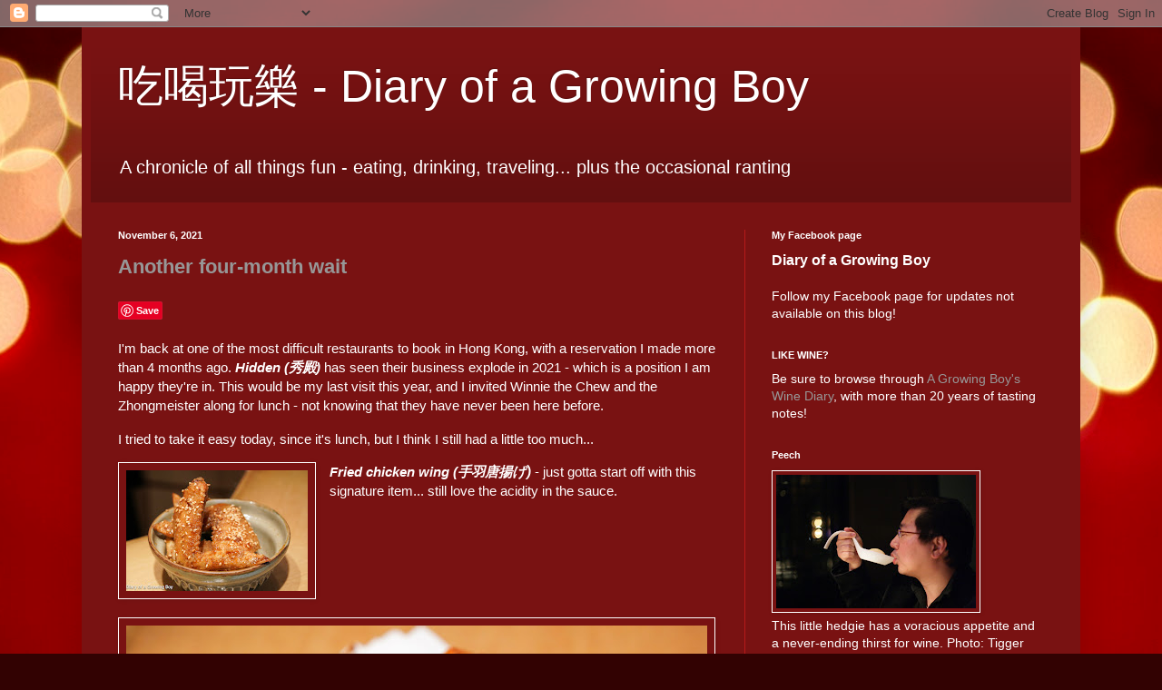

--- FILE ---
content_type: text/html; charset=UTF-8
request_url: https://www.diarygrowingboy.com/2021/11/another-four-month-wait.html
body_size: 24056
content:
<!DOCTYPE html>
<html class='v2' dir='ltr' xmlns='http://www.w3.org/1999/xhtml' xmlns:b='http://www.google.com/2005/gml/b' xmlns:data='http://www.google.com/2005/gml/data' xmlns:expr='http://www.google.com/2005/gml/expr'>
<head>
<link href='https://www.blogger.com/static/v1/widgets/335934321-css_bundle_v2.css' rel='stylesheet' type='text/css'/>
<meta content='IE=EmulateIE7' http-equiv='X-UA-Compatible'/>
<meta content='width=1100' name='viewport'/>
<meta content='text/html; charset=UTF-8' http-equiv='Content-Type'/>
<meta content='blogger' name='generator'/>
<link href='https://www.diarygrowingboy.com/favicon.ico' rel='icon' type='image/x-icon'/>
<link href='https://www.diarygrowingboy.com/2021/11/another-four-month-wait.html' rel='canonical'/>
<link rel="alternate" type="application/atom+xml" title="吃喝玩樂 - Diary of a Growing Boy - Atom" href="https://www.diarygrowingboy.com/feeds/posts/default" />
<link rel="alternate" type="application/rss+xml" title="吃喝玩樂 - Diary of a Growing Boy - RSS" href="https://www.diarygrowingboy.com/feeds/posts/default?alt=rss" />
<link rel="service.post" type="application/atom+xml" title="吃喝玩樂 - Diary of a Growing Boy - Atom" href="https://www.blogger.com/feeds/227935017432867819/posts/default" />

<link rel="alternate" type="application/atom+xml" title="吃喝玩樂 - Diary of a Growing Boy - Atom" href="https://www.diarygrowingboy.com/feeds/5749238306567656569/comments/default" />
<!--Can't find substitution for tag [blog.ieCssRetrofitLinks]-->
<link href='https://blogger.googleusercontent.com/img/a/AVvXsEh_YaPbwl3CWMYGAD5svrMmEf6U0WVoR5fYFAPZVfbjxpJztI32WttpLd75jVWins9Z5Ez1chdTgRfdSjr7fPlmwP2f7hgKr2hREyfIWUi5CaYzbPPoIRCQeQxIfEHzhTUFBXoXbDxamXjYvEibaXmv0vzBY9rPBtRzXveJ5-KpDQT5StDwO2As_hLKZQ=w200-h133' rel='image_src'/>
<meta content='https://www.diarygrowingboy.com/2021/11/another-four-month-wait.html' property='og:url'/>
<meta content='Another four-month wait' property='og:title'/>
<meta content='I&#39;m back at one of the most difficult restaurants to book in Hong Kong, with a reservation I made more than 4 months ago.  Hidden (秀殿)  has ...' property='og:description'/>
<meta content='https://blogger.googleusercontent.com/img/a/AVvXsEh_YaPbwl3CWMYGAD5svrMmEf6U0WVoR5fYFAPZVfbjxpJztI32WttpLd75jVWins9Z5Ez1chdTgRfdSjr7fPlmwP2f7hgKr2hREyfIWUi5CaYzbPPoIRCQeQxIfEHzhTUFBXoXbDxamXjYvEibaXmv0vzBY9rPBtRzXveJ5-KpDQT5StDwO2As_hLKZQ=w1200-h630-p-k-no-nu' property='og:image'/>
<title>吃喝玩樂 - Diary of a Growing Boy: Another four-month wait</title>
<meta content='bXicIjWG-zTZODguChnmE3MWQpw' name='alexaVerifyID'/>
<style id='page-skin-1' type='text/css'><!--
/*
-----------------------------------------------
Blogger Template Style
Name:     Simple
Designer: Blogger
URL:      www.blogger.com
----------------------------------------------- */
/* Content
----------------------------------------------- */
body {
font: normal normal 14px Arial, Tahoma, Helvetica, FreeSans, sans-serif;;
color: #ffffff;
background: #320202 url(//themes.googleusercontent.com/image?id=0BwVBOzw_-hbMNjJmMzhlMjEtZjk2MC00MmNlLTg4YTEtMzM4MGY2YTYwNzcw) no-repeat fixed top center /* Credit: ideabug (http://www.istockphoto.com/googleimages.php?id=4672370&platform=blogger) */;
padding: 0 40px 40px 40px;
}
html body .region-inner {
min-width: 0;
max-width: 100%;
width: auto;
}
h2 {
font-size: 22px;
}
a:link {
text-decoration:none;
color: #979797;
}
a:visited {
text-decoration:none;
color: #979797;
}
a:hover {
text-decoration:underline;
color: #00ff00;
}
.body-fauxcolumn-outer .fauxcolumn-inner {
background: transparent none repeat scroll top left;
_background-image: none;
}
.body-fauxcolumn-outer .cap-top {
position: absolute;
z-index: 1;
height: 400px;
width: 100%;
}
.body-fauxcolumn-outer .cap-top .cap-left {
width: 100%;
background: transparent none repeat-x scroll top left;
_background-image: none;
}
.content-outer {
-moz-box-shadow: 0 0 40px rgba(0, 0, 0, .15);
-webkit-box-shadow: 0 0 5px rgba(0, 0, 0, .15);
-goog-ms-box-shadow: 0 0 10px #333333;
box-shadow: 0 0 40px rgba(0, 0, 0, .15);
margin-bottom: 1px;
}
.content-inner {
padding: 10px 10px;
}
.content-inner {
background-color: #791212;
}
/* Header
----------------------------------------------- */
.header-outer {
background: transparent url(//www.blogblog.com/1kt/simple/gradients_deep.png) repeat-x scroll 0 -400px;
_background-image: none;
}
.Header h1 {
font: normal normal 50px 'Trebuchet MS', Trebuchet, sans-serif;;
color: #ffffff;
text-shadow: -1px -1px 1px rgba(0, 0, 0, .2);
}
.Header h1 a {
color: #ffffff;
}
.Header .description {
font-size: 140%;
color: #ffffff;
}
.header-inner .Header .titlewrapper {
padding: 22px 30px;
}
.header-inner .Header .descriptionwrapper {
padding: 0 30px;
}
/* Tabs
----------------------------------------------- */
.tabs-inner .section:first-child {
border-top: 0 solid #b51a1a;
}
.tabs-inner .section:first-child ul {
margin-top: -0;
border-top: 0 solid #b51a1a;
border-left: 0 solid #b51a1a;
border-right: 0 solid #b51a1a;
}
.tabs-inner .widget ul {
background: #791212 none repeat-x scroll 0 -800px;
_background-image: none;
border-bottom: 1px solid #b51a1a;
margin-top: 1px;
margin-left: -30px;
margin-right: -30px;
}
.tabs-inner .widget li a {
display: inline-block;
padding: .6em 1em;
font: normal normal 12px Arial, Tahoma, Helvetica, FreeSans, sans-serif;;
color: #ffffff;
border-left: 1px solid #791212;
border-right: 0 solid #b51a1a;
}
.tabs-inner .widget li:first-child a {
border-left: none;
}
.tabs-inner .widget li.selected a, .tabs-inner .widget li a:hover {
color: #ffffca;
background-color: #3e1919;
text-decoration: none;
}
/* Columns
----------------------------------------------- */
.main-outer {
border-top: 0 solid #b51a1a;
}
.fauxcolumn-left-outer .fauxcolumn-inner {
border-right: 1px solid #b51a1a;
}
.fauxcolumn-right-outer .fauxcolumn-inner {
border-left: 1px solid #b51a1a;
}
/* Headings
----------------------------------------------- */
div.widget > h2,
div.widget h2.title {
margin: 0 0 1em 0;
font: normal bold 11px Arial, Tahoma, Helvetica, FreeSans, sans-serif;;
color: #ffffff;
}
/* Widgets
----------------------------------------------- */
.widget .zippy {
color: #979797;
text-shadow: 2px 2px 1px rgba(0, 0, 0, .1);
}
.widget .popular-posts ul {
list-style: none;
}
/* Posts
----------------------------------------------- */
h2.date-header {
font: normal bold 11px Arial, Tahoma, Helvetica, FreeSans, sans-serif;
}
.date-header span {
background-color: transparent;
color: #ffffff;
padding: inherit;
letter-spacing: inherit;
margin: inherit;
}
.main-inner {
padding-top: 30px;
padding-bottom: 30px;
}
.main-inner .column-center-inner {
padding: 0 15px;
}
.main-inner .column-center-inner .section {
margin: 0 15px;
}
.post {
margin: 0 0 25px 0;
}
h3.post-title, .comments h4 {
font: normal bold 22px Verdana, Geneva, sans-serif;;
margin: .75em 0 0;
}
.post-body {
font-size: 110%;
line-height: 1.4;
position: relative;
}
.post-body img, .post-body .tr-caption-container, .Profile img, .Image img,
.BlogList .item-thumbnail img {
padding: 4px;
background: transparent;
border: 1px solid #ffffff;
-moz-box-shadow: 1px 1px 5px rgba(0, 0, 0, .1);
-webkit-box-shadow: 1px 1px 5px rgba(0, 0, 0, .1);
box-shadow: 1px 1px 5px rgba(0, 0, 0, .1);
}
.post-body img, .post-body .tr-caption-container {
padding: 8px;
}
.post-body .tr-caption-container {
color: #eeeeee;
}
.post-body .tr-caption-container img {
padding: 0;
background: transparent;
border: none;
-moz-box-shadow: 0 0 0 rgba(0, 0, 0, .1);
-webkit-box-shadow: 0 0 0 rgba(0, 0, 0, .1);
box-shadow: 0 0 0 rgba(0, 0, 0, .1);
}
.post-header {
margin: 0 0 1.5em;
line-height: 1.6;
font-size: 90%;
}
.post-footer {
margin: 20px -2px 0;
padding: 5px 10px;
color: #ffffff;
background-color: #791212;
border-bottom: 1px solid transparent;
line-height: 1.6;
font-size: 90%;
}
#comments .comment-author {
padding-top: 1.5em;
border-top: 1px solid #b51a1a;
background-position: 0 1.5em;
}
#comments .comment-author:first-child {
padding-top: 0;
border-top: none;
}
.avatar-image-container {
margin: .2em 0 0;
}
#comments .avatar-image-container img {
border: 1px solid #ffffff;
}
/* Comments
----------------------------------------------- */
.comments .comments-content .icon.blog-author {
background-repeat: no-repeat;
background-image: url([data-uri]);
}
.comments .comments-content .loadmore a {
border-top: 1px solid #979797;
border-bottom: 1px solid #979797;
}
.comments .comment-thread.inline-thread {
background-color: #791212;
}
.comments .continue {
border-top: 2px solid #979797;
}
/* Accents
---------------------------------------------- */
.section-columns td.columns-cell {
border-left: 1px solid #b51a1a;
}
.blog-pager {
background: transparent none no-repeat scroll top center;
}
.blog-pager-older-link, .home-link,
.blog-pager-newer-link {
background-color: #791212;
padding: 5px;
}
.footer-outer {
border-top: 0 dashed #bbbbbb;
}
/* Mobile
----------------------------------------------- */
body.mobile  {
background-size: auto;
}
.mobile .body-fauxcolumn-outer {
background: transparent none repeat scroll top left;
}
.mobile .body-fauxcolumn-outer .cap-top {
background-size: 100% auto;
}
.mobile .content-outer {
-webkit-box-shadow: 0 0 3px rgba(0, 0, 0, .15);
box-shadow: 0 0 3px rgba(0, 0, 0, .15);
}
.mobile .tabs-inner .widget ul {
margin-left: 0;
margin-right: 0;
}
.mobile .post {
margin: 0;
}
.mobile .main-inner .column-center-inner .section {
margin: 0;
}
.mobile .date-header span {
padding: 0.1em 10px;
margin: 0 -10px;
}
.mobile h3.post-title {
margin: 0;
}
.mobile .blog-pager {
background: transparent none no-repeat scroll top center;
}
.mobile .footer-outer {
border-top: none;
}
.mobile .main-inner, .mobile .footer-inner {
background-color: #791212;
}
.mobile-index-contents {
color: #ffffff;
}
.mobile-link-button {
background-color: #979797;
}
.mobile-link-button a:link, .mobile-link-button a:visited {
color: #882222;
}
.mobile .tabs-inner .section:first-child {
border-top: none;
}
.mobile .tabs-inner .PageList .widget-content {
background-color: #3e1919;
color: #ffffca;
border-top: 1px solid #b51a1a;
border-bottom: 1px solid #b51a1a;
}
.mobile .tabs-inner .PageList .widget-content .pagelist-arrow {
border-left: 1px solid #b51a1a;
}

--></style>
<style id='template-skin-1' type='text/css'><!--
body {
min-width: 1100px;
}
.content-outer, .content-fauxcolumn-outer, .region-inner {
min-width: 1100px;
max-width: 1100px;
_width: 1100px;
}
.main-inner .columns {
padding-left: 0px;
padding-right: 360px;
}
.main-inner .fauxcolumn-center-outer {
left: 0px;
right: 360px;
/* IE6 does not respect left and right together */
_width: expression(this.parentNode.offsetWidth -
parseInt("0px") -
parseInt("360px") + 'px');
}
.main-inner .fauxcolumn-left-outer {
width: 0px;
}
.main-inner .fauxcolumn-right-outer {
width: 360px;
}
.main-inner .column-left-outer {
width: 0px;
right: 100%;
margin-left: -0px;
}
.main-inner .column-right-outer {
width: 360px;
margin-right: -360px;
}
#layout {
min-width: 0;
}
#layout .content-outer {
min-width: 0;
width: 800px;
}
#layout .region-inner {
min-width: 0;
width: auto;
}
--></style>
<script type='text/javascript'>

  var _gaq = _gaq || [];
  _gaq.push(['_setAccount', 'UA-3085746-3']);
  _gaq.push(['_trackPageview']);

  (function() {
    var ga = document.createElement('script'); ga.type = 'text/javascript'; ga.async = true;
    ga.src = ('https:' == document.location.protocol ? 'https://ssl' : 'http://www') + '.google-analytics.com/ga.js';
    var s = document.getElementsByTagName('script')[0]; s.parentNode.insertBefore(ga, s);
  })();

</script>
<link href='https://www.blogger.com/dyn-css/authorization.css?targetBlogID=227935017432867819&amp;zx=940eb72a-f8ad-4b29-bef0-4edf8f697100' media='none' onload='if(media!=&#39;all&#39;)media=&#39;all&#39;' rel='stylesheet'/><noscript><link href='https://www.blogger.com/dyn-css/authorization.css?targetBlogID=227935017432867819&amp;zx=940eb72a-f8ad-4b29-bef0-4edf8f697100' rel='stylesheet'/></noscript>
<meta name='google-adsense-platform-account' content='ca-host-pub-1556223355139109'/>
<meta name='google-adsense-platform-domain' content='blogspot.com'/>

</head>
<body class='loading variant-deep'>
<div class='navbar section' id='navbar'><div class='widget Navbar' data-version='1' id='Navbar1'><script type="text/javascript">
    function setAttributeOnload(object, attribute, val) {
      if(window.addEventListener) {
        window.addEventListener('load',
          function(){ object[attribute] = val; }, false);
      } else {
        window.attachEvent('onload', function(){ object[attribute] = val; });
      }
    }
  </script>
<div id="navbar-iframe-container"></div>
<script type="text/javascript" src="https://apis.google.com/js/platform.js"></script>
<script type="text/javascript">
      gapi.load("gapi.iframes:gapi.iframes.style.bubble", function() {
        if (gapi.iframes && gapi.iframes.getContext) {
          gapi.iframes.getContext().openChild({
              url: 'https://www.blogger.com/navbar/227935017432867819?po\x3d5749238306567656569\x26origin\x3dhttps://www.diarygrowingboy.com',
              where: document.getElementById("navbar-iframe-container"),
              id: "navbar-iframe"
          });
        }
      });
    </script><script type="text/javascript">
(function() {
var script = document.createElement('script');
script.type = 'text/javascript';
script.src = '//pagead2.googlesyndication.com/pagead/js/google_top_exp.js';
var head = document.getElementsByTagName('head')[0];
if (head) {
head.appendChild(script);
}})();
</script>
</div></div>
<div class='body-fauxcolumns'>
<div class='fauxcolumn-outer body-fauxcolumn-outer'>
<div class='cap-top'>
<div class='cap-left'></div>
<div class='cap-right'></div>
</div>
<div class='fauxborder-left'>
<div class='fauxborder-right'></div>
<div class='fauxcolumn-inner'>
</div>
</div>
<div class='cap-bottom'>
<div class='cap-left'></div>
<div class='cap-right'></div>
</div>
</div>
</div>
<div class='content'>
<div class='content-fauxcolumns'>
<div class='fauxcolumn-outer content-fauxcolumn-outer'>
<div class='cap-top'>
<div class='cap-left'></div>
<div class='cap-right'></div>
</div>
<div class='fauxborder-left'>
<div class='fauxborder-right'></div>
<div class='fauxcolumn-inner'>
</div>
</div>
<div class='cap-bottom'>
<div class='cap-left'></div>
<div class='cap-right'></div>
</div>
</div>
</div>
<div class='content-outer'>
<div class='content-cap-top cap-top'>
<div class='cap-left'></div>
<div class='cap-right'></div>
</div>
<div class='fauxborder-left content-fauxborder-left'>
<div class='fauxborder-right content-fauxborder-right'></div>
<div class='content-inner'>
<header>
<div class='header-outer'>
<div class='header-cap-top cap-top'>
<div class='cap-left'></div>
<div class='cap-right'></div>
</div>
<div class='fauxborder-left header-fauxborder-left'>
<div class='fauxborder-right header-fauxborder-right'></div>
<div class='region-inner header-inner'>
<div class='header section' id='header'><div class='widget Header' data-version='1' id='Header1'>
<div id='header-inner'>
<div class='titlewrapper'>
<h1 class='title'>
<a href='https://www.diarygrowingboy.com/'>
吃喝玩樂 - Diary of a Growing Boy
</a>
</h1>
</div>
<div class='descriptionwrapper'>
<p class='description'><span>A chronicle of all things fun - eating, drinking, traveling... plus the occasional ranting</span></p>
</div>
</div>
</div></div>
</div>
</div>
<div class='header-cap-bottom cap-bottom'>
<div class='cap-left'></div>
<div class='cap-right'></div>
</div>
</div>
</header>
<div class='tabs-outer'>
<div class='tabs-cap-top cap-top'>
<div class='cap-left'></div>
<div class='cap-right'></div>
</div>
<div class='fauxborder-left tabs-fauxborder-left'>
<div class='fauxborder-right tabs-fauxborder-right'></div>
<div class='region-inner tabs-inner'>
<div class='tabs no-items section' id='crosscol'></div>
<div class='tabs no-items section' id='crosscol-overflow'></div>
</div>
</div>
<div class='tabs-cap-bottom cap-bottom'>
<div class='cap-left'></div>
<div class='cap-right'></div>
</div>
</div>
<div class='main-outer'>
<div class='main-cap-top cap-top'>
<div class='cap-left'></div>
<div class='cap-right'></div>
</div>
<div class='fauxborder-left main-fauxborder-left'>
<div class='fauxborder-right main-fauxborder-right'></div>
<div class='region-inner main-inner'>
<div class='columns fauxcolumns'>
<div class='fauxcolumn-outer fauxcolumn-center-outer'>
<div class='cap-top'>
<div class='cap-left'></div>
<div class='cap-right'></div>
</div>
<div class='fauxborder-left'>
<div class='fauxborder-right'></div>
<div class='fauxcolumn-inner'>
</div>
</div>
<div class='cap-bottom'>
<div class='cap-left'></div>
<div class='cap-right'></div>
</div>
</div>
<div class='fauxcolumn-outer fauxcolumn-left-outer'>
<div class='cap-top'>
<div class='cap-left'></div>
<div class='cap-right'></div>
</div>
<div class='fauxborder-left'>
<div class='fauxborder-right'></div>
<div class='fauxcolumn-inner'>
</div>
</div>
<div class='cap-bottom'>
<div class='cap-left'></div>
<div class='cap-right'></div>
</div>
</div>
<div class='fauxcolumn-outer fauxcolumn-right-outer'>
<div class='cap-top'>
<div class='cap-left'></div>
<div class='cap-right'></div>
</div>
<div class='fauxborder-left'>
<div class='fauxborder-right'></div>
<div class='fauxcolumn-inner'>
</div>
</div>
<div class='cap-bottom'>
<div class='cap-left'></div>
<div class='cap-right'></div>
</div>
</div>
<!-- corrects IE6 width calculation -->
<div class='columns-inner'>
<div class='column-center-outer'>
<div class='column-center-inner'>
<div class='main section' id='main'><div class='widget Blog' data-version='1' id='Blog1'>
<div class='blog-posts hfeed'>

          <div class="date-outer">
        
<h2 class='date-header'><span>November 6, 2021</span></h2>

          <div class="date-posts">
        
<div class='post-outer'>
<div class='post hentry'>
<a name='5749238306567656569'></a>
<h3 class='post-title entry-title'>
<a href='https://www.diarygrowingboy.com/2021/11/another-four-month-wait.html'>Another four-month wait</a>
</h3>
<div class='post-header'>
<div class='post-header-line-1'></div>
</div>
<div class='post-body entry-content'>
<a class='pin-it-button' count-layout='none' href='http://pinterest.com/pin/create/button/?url=https://www.diarygrowingboy.com/2021/11/another-four-month-wait.html'>Pin It</a>
<a href='javascript:void(run_pinmarklet())' style='margin-left:-46px; width:43px; height:20px; display:inline-block;'></a>
<script src="//assets.pinterest.com/js/pinit.js" type="text/javascript"></script>
<script type='text/javascript'>
function run_pinmarklet() {
var e=document.createElement('script');
e.setAttribute('type','text/javascript');
e.setAttribute('charset','UTF-8');
e.setAttribute('src','http://assets.pinterest.com/js/pinmarklet.js?r=' + Math.random()*99999999);
document.body.appendChild(e);
}
</script>
<BR></BR>
I'm back at one of the most difficult restaurants to book in Hong Kong, with a reservation I made more than 4 months ago.  <i><b>Hidden (秀殿)</b></i> has seen their business explode in 2021 - which is a position I am happy they're in.  This would be my last visit this year, and I invited Winnie the Chew and the Zhongmeister along for lunch - not knowing that they have never been here before.

<p></p>I tried to take it easy today, since it's lunch, but I think I still had a little too much...

<p></p><div class="separator" style="clear: both; text-align: center;"><a href="https://blogger.googleusercontent.com/img/a/AVvXsEh_YaPbwl3CWMYGAD5svrMmEf6U0WVoR5fYFAPZVfbjxpJztI32WttpLd75jVWins9Z5Ez1chdTgRfdSjr7fPlmwP2f7hgKr2hREyfIWUi5CaYzbPPoIRCQeQxIfEHzhTUFBXoXbDxamXjYvEibaXmv0vzBY9rPBtRzXveJ5-KpDQT5StDwO2As_hLKZQ=s2048" style="clear: left; float: left; margin-bottom: 1em; margin-right: 1em;"><img border="0" data-original-height="1365" data-original-width="2048" height="133" src="https://blogger.googleusercontent.com/img/a/AVvXsEh_YaPbwl3CWMYGAD5svrMmEf6U0WVoR5fYFAPZVfbjxpJztI32WttpLd75jVWins9Z5Ez1chdTgRfdSjr7fPlmwP2f7hgKr2hREyfIWUi5CaYzbPPoIRCQeQxIfEHzhTUFBXoXbDxamXjYvEibaXmv0vzBY9rPBtRzXveJ5-KpDQT5StDwO2As_hLKZQ=w200-h133" width="200" /></a></div><b><i>Fried chicken wing (手羽唐揚げ)</i></b> - just gotta start off with this signature item... still love the acidity in the sauce.<span><a name="more"></a></span>

<p></p><div style="text-align: left;"><a href="https://blogger.googleusercontent.com/img/a/AVvXsEiUBPgWEPIMuKLuFqrErvlADVarS7roqpHHU1rckCD2d8CeZKUD2-Ad3M4sPIC2-rl7-3WxWrF0tcU8gvfRXsI_V4s3r89r3jCZ4ImFTesxZd0fF_iY6e2soxOkw0k5CbI-mWhEbiCctfUbXsfxYLgALH6QN15S3FVQw9UvZ3xjDahfr-6w92ltRf39eg=s2048" style="clear: left; margin-bottom: 1em;"><img border="0" data-original-height="1365" data-original-width="2048" height="426" src="https://blogger.googleusercontent.com/img/a/AVvXsEiUBPgWEPIMuKLuFqrErvlADVarS7roqpHHU1rckCD2d8CeZKUD2-Ad3M4sPIC2-rl7-3WxWrF0tcU8gvfRXsI_V4s3r89r3jCZ4ImFTesxZd0fF_iY6e2soxOkw0k5CbI-mWhEbiCctfUbXsfxYLgALH6QN15S3FVQw9UvZ3xjDahfr-6w92ltRf39eg=w640-h426" width="640" /></a></div><b><i>Sakura shrimp (桜海老)</i></b> - O-M-G!  This was so, soooooo good!  I have always loved <i>sakura</i> shrimp when they're fried, and the fragrance in the mouth from chomping down on a few of these was just incredible!  In fact, they were so good that *someone* just about finished what was on the plate without giving a second thought as to whether or not I was able to have some...

<p></p>I definitely should have ordered a second serving!

<p></p><div class="separator" style="clear: both; text-align: center;"><a href="https://blogger.googleusercontent.com/img/a/AVvXsEi5pZYbGS6Ap5L8sN15olPEfC9LJlSLg7jpPZSL-yjvIw1aFDCMEzzilGh4y1Ed5xxN1DcckHUHwuTcqlfAXE2HoWWeOavjsoNkwS6EqytDANdY6vgfqSyWdqDU2J_0AP9Q6tZCkU1EcGGSuc5hWVTNmluIl-UOaBY1aHyOfD2aKCAPMCmKzqKH_pVxww=s2048" style="clear: left; float: left; margin-bottom: 1em; margin-right: 1em;"><img border="0" data-original-height="1365" data-original-width="2048" height="133" src="https://blogger.googleusercontent.com/img/a/AVvXsEi5pZYbGS6Ap5L8sN15olPEfC9LJlSLg7jpPZSL-yjvIw1aFDCMEzzilGh4y1Ed5xxN1DcckHUHwuTcqlfAXE2HoWWeOavjsoNkwS6EqytDANdY6vgfqSyWdqDU2J_0AP9Q6tZCkU1EcGGSuc5hWVTNmluIl-UOaBY1aHyOfD2aKCAPMCmKzqKH_pVxww=w200-h133" width="200" /></a></div><b><i>Chestnut (栗)</i></b> - I had this about a year ago when it was in season, and decided to share one.  Still very, very sweet.

<p></p><div class="separator" style="clear: both; text-align: center;"><a href="https://blogger.googleusercontent.com/img/a/AVvXsEhhbuu2a8qGgHBv2VofNoSDvaA1HquZs8yO1ccm7-lQXqdURTt-6CvtJlRs2xwmM02FOTMTEi6_d5V_gyY7xyd8umxzUMaOOdEb4xNGkRyoKN8t6r57b-w39S0tX7TkyQt9l__Os91jr3t_c0rjaYCyuyDoxXVaUOYnWY3AtOO3fee0t1zVWjtQgNR5bg=s2048" style="clear: left; float: left; margin-bottom: 1em; margin-right: 1em;"><img border="0" data-original-height="1366" data-original-width="2048" height="133" src="https://blogger.googleusercontent.com/img/a/AVvXsEhhbuu2a8qGgHBv2VofNoSDvaA1HquZs8yO1ccm7-lQXqdURTt-6CvtJlRs2xwmM02FOTMTEi6_d5V_gyY7xyd8umxzUMaOOdEb4xNGkRyoKN8t6r57b-w39S0tX7TkyQt9l__Os91jr3t_c0rjaYCyuyDoxXVaUOYnWY3AtOO3fee0t1zVWjtQgNR5bg=w200-h133" width="200" /></a><a href="https://blogger.googleusercontent.com/img/a/AVvXsEigoFXXG8T11xRg85Nm-KFsPK7wBDFzJYRKm0WrccnykH1Xjl_rmICKjI1NF8BiCX-0IlmgKdUszngB9j0IlOt7-5LTZGKZT-CD26VB-54OEmacZviVSQho5P8bCYfDWo6vR23adB-by6-w-PomCbb85nlENn94VdtqzY-2jdus_T9rYoULbnsJSQsGqw=s2048" style="clear: right; float: right; margin-bottom: 1em; margin-left: 1em;"><img border="0" data-original-height="1365" data-original-width="2048" height="133" src="https://blogger.googleusercontent.com/img/a/AVvXsEigoFXXG8T11xRg85Nm-KFsPK7wBDFzJYRKm0WrccnykH1Xjl_rmICKjI1NF8BiCX-0IlmgKdUszngB9j0IlOt7-5LTZGKZT-CD26VB-54OEmacZviVSQho5P8bCYfDWo6vR23adB-by6-w-PomCbb85nlENn94VdtqzY-2jdus_T9rYoULbnsJSQsGqw=w200-h133" width="200" /></a></div><b><i>Abalone (鮑)</i></b> - very, very tender.  Would have been better had it come with an abalone liver sauce.

<p></p><div class="separator" style="clear: both; text-align: center;"><a href="https://blogger.googleusercontent.com/img/a/AVvXsEgfvELhAUQcdDfVefbuH0fZ8fI7VtfI0Ly_LKkIHbW3S8snxUpGTF8xGNsO1VB_VKLTCqFqOkb3b-Vx7X8HRh8Mv098RDcVRRyDUAjbPNSCNg0r4_sNG1DVX8Hlq-nCzKifw4K7y_z6NDJKyK2MjEDcv6tL6LNGBkRcKHF1XIKMCh-XhBbFdPppKvFtfA=s2048" style="clear: left; float: left; margin-bottom: 1em; margin-right: 1em;"><img border="0" data-original-height="1365" data-original-width="2048" height="133" src="https://blogger.googleusercontent.com/img/a/AVvXsEgfvELhAUQcdDfVefbuH0fZ8fI7VtfI0Ly_LKkIHbW3S8snxUpGTF8xGNsO1VB_VKLTCqFqOkb3b-Vx7X8HRh8Mv098RDcVRRyDUAjbPNSCNg0r4_sNG1DVX8Hlq-nCzKifw4K7y_z6NDJKyK2MjEDcv6tL6LNGBkRcKHF1XIKMCh-XhBbFdPppKvFtfA=w200-h133" width="200" /></a></div><b><i>Smoked daikon (いぶりがっこ)</i></b> - Sankala's request.  Definitely smoky.

<p></p><div class="separator" style="clear: both; text-align: center;"><a href="https://blogger.googleusercontent.com/img/a/AVvXsEhFIo8zLKt8weV6yhgC5_Fj5iIl4p8Qx_XUAnKHXetgRUW_j4Qx-3qY8gpRZchz8OMyFP96Hm-cnssHI_6jCnLI7W0pjthnmrB7N5Udu3Ni1kFI8M_U3fsoXz0qNd-hKyJVo2dkVOQ4LK7a2OQnr3KlfBaEKfXDhsMzza_7qn8xu6eiROcjoCR6MRMZCQ=s2048" style="clear: left; float: left; margin-bottom: 1em; margin-right: 1em;"><img border="0" data-original-height="1365" data-original-width="2048" height="133" src="https://blogger.googleusercontent.com/img/a/AVvXsEhFIo8zLKt8weV6yhgC5_Fj5iIl4p8Qx_XUAnKHXetgRUW_j4Qx-3qY8gpRZchz8OMyFP96Hm-cnssHI_6jCnLI7W0pjthnmrB7N5Udu3Ni1kFI8M_U3fsoXz0qNd-hKyJVo2dkVOQ4LK7a2OQnr3KlfBaEKfXDhsMzza_7qn8xu6eiROcjoCR6MRMZCQ=w200-h133" width="200" /></a><a href="https://blogger.googleusercontent.com/img/a/AVvXsEjhShLbJDKkZklS4OhL3SLvM9qLG1MQY4BiP7WSDAQ9COHQ67L13uUC3pefN4K1w3qLEe8bqF-ury39ns4i9GboC0FzwPexAHTn3Ww3cMNJdf91OttY6zSDxIdMaM2IRvkVzJojMYVtWZMBpkzlSHMeyvbTL2D-E1IJWJfIxARryj4m3kZfzLC3M4gIhA=s2048" style="clear: right; float: right; margin-bottom: 1em; margin-left: 1em;"><img border="0" data-original-height="1365" data-original-width="2048" height="133" src="https://blogger.googleusercontent.com/img/a/AVvXsEjhShLbJDKkZklS4OhL3SLvM9qLG1MQY4BiP7WSDAQ9COHQ67L13uUC3pefN4K1w3qLEe8bqF-ury39ns4i9GboC0FzwPexAHTn3Ww3cMNJdf91OttY6zSDxIdMaM2IRvkVzJojMYVtWZMBpkzlSHMeyvbTL2D-E1IJWJfIxARryj4m3kZfzLC3M4gIhA=w200-h133" width="200" /></a></div><b><i>Shrimp taro (海老芋)</i></b> - loved this when I had it last year.  As usual, the texture of the taro was just so, sooooo smooth and silky.  

<p></p><div class="separator" style="clear: both; text-align: center;"><a href="https://blogger.googleusercontent.com/img/a/AVvXsEho6XVozyCwhv-_RMamaf5U7MKqmXZ5TSonAJttZc0JxN1TP9XG4U1IMZrg0bN916KTYmxhiyim9QLU9-uHSZXdk1ZJ90lAMpMBbwihiSZ9HopKJFtr4mUpHWwbHQqOT9MpVPoHIi9op_ZoDoJH2IZQPdOo5frPI-jK2DhAZ_JQOtnRn_uXgxJFFybx_A=s2048" style="clear: left; float: left; margin-bottom: 1em; margin-right: 1em;"><img border="0" data-original-height="1365" data-original-width="2048" height="133" src="https://blogger.googleusercontent.com/img/a/AVvXsEho6XVozyCwhv-_RMamaf5U7MKqmXZ5TSonAJttZc0JxN1TP9XG4U1IMZrg0bN916KTYmxhiyim9QLU9-uHSZXdk1ZJ90lAMpMBbwihiSZ9HopKJFtr4mUpHWwbHQqOT9MpVPoHIi9op_ZoDoJH2IZQPdOo5frPI-jK2DhAZ_JQOtnRn_uXgxJFFybx_A=w200-h133" width="200" /></a></div><b><i>Conger eel (穴子)</i></b> - always a good idea.

<p></p><div class="separator" style="clear: both; text-align: center;"><a href="https://blogger.googleusercontent.com/img/a/AVvXsEiKuX0ZSFQ3Uh2JEJQLkGRJKQ2uTn0J9SMez-iJS_cMejUJFXOYW7Q00IvONAbB7BMBo6ZTJaCJ1_54MnZm_eXERwy9-kL_gO_dDprPhyBXTiCk-Lk8RE4ROy5eI6EWh86QKItMy-HvVzfmBLzCuvgchpCoXBWGJWtn-wyCDgQNMLzKklcT5DOpY7WmRQ=s2048" style="clear: left; float: left; margin-bottom: 1em; margin-right: 1em;"><img border="0" data-original-height="1365" data-original-width="2048" height="133" src="https://blogger.googleusercontent.com/img/a/AVvXsEiKuX0ZSFQ3Uh2JEJQLkGRJKQ2uTn0J9SMez-iJS_cMejUJFXOYW7Q00IvONAbB7BMBo6ZTJaCJ1_54MnZm_eXERwy9-kL_gO_dDprPhyBXTiCk-Lk8RE4ROy5eI6EWh86QKItMy-HvVzfmBLzCuvgchpCoXBWGJWtn-wyCDgQNMLzKklcT5DOpY7WmRQ=w200-h133" width="200" /></a></div><b><i>Fried veggie fish cake (野菜のさつま揚げ)</i></b> - one of Sankala's favorites, and they do a pretty good job here.  Love the springy texture and the dry, lightly-crispy exterior.

<p></p><div class="separator" style="clear: both; text-align: center;"><a href="https://blogger.googleusercontent.com/img/a/AVvXsEiisez0eWFR7aJ82iXNjOu6F3039eLtC4tho15JcYldNeLnT-g7zbyYFNRR2lzo7deuOCEq9KrVj6zSpbFuB8cIMOGrQbdtv_4jiQg-Bf8x3vmmNoZIGxtRXgMdnffCEb_t1jUc8g1R7knm83wEzsh7-bbcgAF3tCpIxOsbzRjzOvuGgsDQQcN39y-YHQ=s2048" style="clear: left; float: left; margin-bottom: 1em; margin-right: 1em;"><img border="0" data-original-height="1365" data-original-width="2048" height="133" src="https://blogger.googleusercontent.com/img/a/AVvXsEiisez0eWFR7aJ82iXNjOu6F3039eLtC4tho15JcYldNeLnT-g7zbyYFNRR2lzo7deuOCEq9KrVj6zSpbFuB8cIMOGrQbdtv_4jiQg-Bf8x3vmmNoZIGxtRXgMdnffCEb_t1jUc8g1R7knm83wEzsh7-bbcgAF3tCpIxOsbzRjzOvuGgsDQQcN39y-YHQ=w200-h133" width="200" /></a></div><b><i>Crab leg (かに足)</i></b> - one of my favorites here.  The crab meat is always so flavorful.  

<p></p><div class="separator" style="clear: both; text-align: center;"><a href="https://blogger.googleusercontent.com/img/a/AVvXsEhOAyY6zaKjfoijdsPr3j3osW15LGdbftJenQ_rRRDglZnvU1fF6bl1NH-tZRW9UzZKQF-fljswKJuxzHyNT1pF9-JlEXOXgCPcz-w5S3tx3orjMPUKdcHwM44uyNu5v09X-kEOZ6wr7K5_XU9kzf_xmnJ9ZgMtB-9olfhaSWKx13dey3AWN39WAXQ4Og=s2048" style="clear: left; float: left; margin-bottom: 1em; margin-right: 1em;"><img border="0" data-original-height="1365" data-original-width="2048" height="133" src="https://blogger.googleusercontent.com/img/a/AVvXsEhOAyY6zaKjfoijdsPr3j3osW15LGdbftJenQ_rRRDglZnvU1fF6bl1NH-tZRW9UzZKQF-fljswKJuxzHyNT1pF9-JlEXOXgCPcz-w5S3tx3orjMPUKdcHwM44uyNu5v09X-kEOZ6wr7K5_XU9kzf_xmnJ9ZgMtB-9olfhaSWKx13dey3AWN39WAXQ4Og=w200-h133" width="200" /></a></div><b><i>Miso cucumber (もろきゅう)</i></b> - with all the fried food we were having, I figured we should at least have some fresh veg to balance things out.  As it turns out, this wasn't nearly enough to counter the "heatiness"...

<p></p><div style="text-align: left;"><a href="https://blogger.googleusercontent.com/img/a/AVvXsEhPcBBrDq2PA5Siya-fTuJjyuYPLbtfhVq4ATt5S7-SxYipM40TXwxuphYCxaoCmGPLj-cZWDOJw-tfFWLe4KyeEMquC0Vv6TN9HiE5IIc030kbYLlyZIMfG4dMzY2lp-68NmqtrmsdhJyL41QKUdueUQ-H0005ivYmE5ylGijUew3n-KYQpk_ZtFnl7w=s2048" style="clear: left; margin-bottom: 1em;"><img border="0" data-original-height="1365" data-original-width="2048" height="426" src="https://blogger.googleusercontent.com/img/a/AVvXsEhPcBBrDq2PA5Siya-fTuJjyuYPLbtfhVq4ATt5S7-SxYipM40TXwxuphYCxaoCmGPLj-cZWDOJw-tfFWLe4KyeEMquC0Vv6TN9HiE5IIc030kbYLlyZIMfG4dMzY2lp-68NmqtrmsdhJyL41QKUdueUQ-H0005ivYmE5ylGijUew3n-KYQpk_ZtFnl7w=w640-h426" width="640" /></a></div><b><i>Spring onion pork flank roll (豚バラねぎ巻)</i></b> - I really love this.  Fatty pork belly gets even better when it's fried, and the diced spring onion rolled inside just works with the pork.

<p></p><div class="separator" style="clear: both; text-align: center;"><a href="https://blogger.googleusercontent.com/img/a/AVvXsEiIWt-sQfg_hx-mww2g3qiQMgWqbxObiR4Vsq6G6dbl3wjzWZkSm0rwxj00EbTvv5LeQAuRG3sEZwRxcfAfg6P-vZFEL5OdvvtQ83c-YZVDQmQxEKsRF-Y2Rk0Ct3GI0SMlHWviSss34PCmV99GZ4WjNrp9xSGFrjO2eBuYwWtkfNdtlppTa88nRonVww=s2048" style="clear: left; float: left; margin-bottom: 1em; margin-right: 1em;"><img border="0" data-original-height="1365" data-original-width="2048" height="133" src="https://blogger.googleusercontent.com/img/a/AVvXsEiIWt-sQfg_hx-mww2g3qiQMgWqbxObiR4Vsq6G6dbl3wjzWZkSm0rwxj00EbTvv5LeQAuRG3sEZwRxcfAfg6P-vZFEL5OdvvtQ83c-YZVDQmQxEKsRF-Y2Rk0Ct3GI0SMlHWviSss34PCmV99GZ4WjNrp9xSGFrjO2eBuYwWtkfNdtlppTa88nRonVww=w200-h133" width="200" /></a></div><b><i>Scallop salmon roe (ほたてタルタルいくら)</i></b> - OF COURSE I had to introduce the signature dish to the Zhongmeister.  And yes, the only way to eat this is in one bite... and yes, your mouth is big enough to fit everything in one mouthful.  So, soooo happy to taste the slight kick of horseradish in the tartar sauce.

<p></p><div class="separator" style="clear: both; text-align: center;"><a href="https://blogger.googleusercontent.com/img/a/AVvXsEiblEYEGbsQnXR9MC1KwuVBFl1rZgXv3qUeACtj1gJWyUtjh9FyrlL1yBtAD2GX0WMiiZpOKgwA3p0qxO5hGMIuL1sDXhjDkCsE4FdlKC1tHdFuOYl4XLL_-Gvbm8U5KfrqHBgfbn-HhVOXclP3Br2LHfHcWjH4Lf5uR_0Umjtf5zyn-DyS3t5mlWh1bw=s2048" style="clear: left; float: left; margin-bottom: 1em; margin-right: 1em;"><img border="0" data-original-height="1365" data-original-width="2048" height="133" src="https://blogger.googleusercontent.com/img/a/AVvXsEiblEYEGbsQnXR9MC1KwuVBFl1rZgXv3qUeACtj1gJWyUtjh9FyrlL1yBtAD2GX0WMiiZpOKgwA3p0qxO5hGMIuL1sDXhjDkCsE4FdlKC1tHdFuOYl4XLL_-Gvbm8U5KfrqHBgfbn-HhVOXclP3Br2LHfHcWjH4Lf5uR_0Umjtf5zyn-DyS3t5mlWh1bw=w200-h133" width="200" /></a><a href="https://blogger.googleusercontent.com/img/a/AVvXsEjhp6OlOcohZJaHniObnqJCw4JasVyPTpmoqQAgmS9JQMg3t5Ug6sQwvbyXpgttU5KFuWg-Vd6dYsHuHPM90HPJcJ4ReWv0101AMpeZI9cxzDaYe683ZeKBjGPONwP4tn3GBsHVw2Zwzhy1wLB4xjilKrqece9TFZ633ra7kZvomR767PM0GjFjXo_O1A=s2048" style="clear: right; float: right; margin-bottom: 1em; margin-left: 1em;"><img border="0" data-original-height="1365" data-original-width="2048" height="133" src="https://blogger.googleusercontent.com/img/a/AVvXsEjhp6OlOcohZJaHniObnqJCw4JasVyPTpmoqQAgmS9JQMg3t5Ug6sQwvbyXpgttU5KFuWg-Vd6dYsHuHPM90HPJcJ4ReWv0101AMpeZI9cxzDaYe683ZeKBjGPONwP4tn3GBsHVw2Zwzhy1wLB4xjilKrqece9TFZ633ra7kZvomR767PM0GjFjXo_O1A=w200-h133" width="200" /></a></div><b><i>Herring roe on kelp (子持ち昆布)</i></b> - another one of my favorites that I had to introduce to my friend.  So springy, so fun to bite into.

<p></p><div class="separator" style="clear: both; text-align: center;"><a href="https://blogger.googleusercontent.com/img/a/AVvXsEgv2m0Iv04w-mBNy4aABdPX_brLBYqMOpCmTxaMBtgKOacmMjvQ0hkGp_InaZtORNaLQpMtG_4SJelX4DvGbwB9FYXyD4upZ8JFcdQQ5PjcdJQWh87OV56UViD2T8elmR9wcT2GtbcdLWGUaOVGwQLwjkGaxTHqIuQ9txRVddz-n3brYUkUunk0Q2IUPA=s2048" style="clear: left; float: left; margin-bottom: 1em; margin-right: 1em;"><img border="0" data-original-height="1365" data-original-width="2048" height="133" src="https://blogger.googleusercontent.com/img/a/AVvXsEgv2m0Iv04w-mBNy4aABdPX_brLBYqMOpCmTxaMBtgKOacmMjvQ0hkGp_InaZtORNaLQpMtG_4SJelX4DvGbwB9FYXyD4upZ8JFcdQQ5PjcdJQWh87OV56UViD2T8elmR9wcT2GtbcdLWGUaOVGwQLwjkGaxTHqIuQ9txRVddz-n3brYUkUunk0Q2IUPA=w200-h133" width="200" /></a><a href="https://blogger.googleusercontent.com/img/a/AVvXsEh7q1eqmjYAqvKYR35P-TANdlyQYefSCyQtXm7alqi4jjpdE2fVwlJgMO97eL6zrcIMt3zoGFjcHV2-4UI2LoLN9M2J3vfZfWmc-goQAGUMeWJ2-czAPnXNf7EoxxKJ5IARcM4mCz-6XPM5ESdCGJ65R8MkTkkY6GeP0v82CuB5MPlGzu8rwWMk5Rz3CQ=s2048" style="clear: right; float: right; margin-bottom: 1em; margin-left: 1em;"><img border="0" data-original-height="1365" data-original-width="2048" height="133" src="https://blogger.googleusercontent.com/img/a/AVvXsEh7q1eqmjYAqvKYR35P-TANdlyQYefSCyQtXm7alqi4jjpdE2fVwlJgMO97eL6zrcIMt3zoGFjcHV2-4UI2LoLN9M2J3vfZfWmc-goQAGUMeWJ2-czAPnXNf7EoxxKJ5IARcM4mCz-6XPM5ESdCGJ65R8MkTkkY6GeP0v82CuB5MPlGzu8rwWMk5Rz3CQ=w200-h133" width="200" /></a></div><b><i>Grouper (羽太)</i></b> - this was an interesting special and I just had to try.  From Nagasaki (長崎).  A nice chunk of fish to close out the savory part of my lunch.

<p></p><div class="separator" style="clear: both; text-align: center;"><a href="https://blogger.googleusercontent.com/img/a/AVvXsEhoH4ornG9vdl43PV2ES5Z90yCRmRWZFs0SRjj62RSLYKxHUgWM1_UsC5RgbqZWVACaFWgyIo_KuEb1kNaZopf5HPC-w095yeASMpELWhoudbSbwyyqbNrF6EAzCKZgKvqMC2F-qHcUhcP2tKvt0MFc7lsmxRQoD-cA3cekzNbQAUGv5c39hE5luJVLaA=s2048" style="clear: left; float: left; margin-bottom: 1em; margin-right: 1em;"><img border="0" data-original-height="1365" data-original-width="2048" height="133" src="https://blogger.googleusercontent.com/img/a/AVvXsEhoH4ornG9vdl43PV2ES5Z90yCRmRWZFs0SRjj62RSLYKxHUgWM1_UsC5RgbqZWVACaFWgyIo_KuEb1kNaZopf5HPC-w095yeASMpELWhoudbSbwyyqbNrF6EAzCKZgKvqMC2F-qHcUhcP2tKvt0MFc7lsmxRQoD-cA3cekzNbQAUGv5c39hE5luJVLaA=w200-h133" width="200" /></a></div><b><i>Special rich pudding (特製濃厚プリン)</i></b> - so, sooooo happy to have this pudding as always, and happy to introduce this to Winnie the Chew.

<p></p><div class="separator" style="clear: both; text-align: center;"><a href="https://blogger.googleusercontent.com/img/b/R29vZ2xl/AVvXsEi8-BABJIAptjbA3_Fbp_W-aVYw54QrAZgLjo5gbIrhjJ5SVI4EdcPSz03vT3CLM6yrug8T8DM5GUn4FHsAS-Q56tMCpVv5xQebmL8yl1VBbLza9QcPdJ8nhhTQDK9xdDy550GfYKTFLIY/s2048/DSC08097.jpg" style="clear: left; float: left; margin-bottom: 1em; margin-right: 1em;"><img border="0" data-original-height="2048" data-original-width="1365" height="200" src="https://blogger.googleusercontent.com/img/b/R29vZ2xl/AVvXsEi8-BABJIAptjbA3_Fbp_W-aVYw54QrAZgLjo5gbIrhjJ5SVI4EdcPSz03vT3CLM6yrug8T8DM5GUn4FHsAS-Q56tMCpVv5xQebmL8yl1VBbLza9QcPdJ8nhhTQDK9xdDy550GfYKTFLIY/w133-h200/DSC08097.jpg" width="133" /></a><a href="https://blogger.googleusercontent.com/img/b/R29vZ2xl/AVvXsEgAR-8SIUfUnAJxeSOwRUxL09mFbhoUnPlJ7f4hON98578XaMD1_9XQxuaSMsMiyx7QAzXZorpV_Dc8Z6x97puhsICg6ibGNWngz4njqjO8ENKKlhUfmqAJoiN2Pwchlwus7z95SWnZ8_k/s2048/DSC08098.jpg" style="clear: right; float: right; margin-bottom: 1em; margin-left: 1em;"><img border="0" data-original-height="2048" data-original-width="1365" height="200" src="https://blogger.googleusercontent.com/img/b/R29vZ2xl/AVvXsEgAR-8SIUfUnAJxeSOwRUxL09mFbhoUnPlJ7f4hON98578XaMD1_9XQxuaSMsMiyx7QAzXZorpV_Dc8Z6x97puhsICg6ibGNWngz4njqjO8ENKKlhUfmqAJoiN2Pwchlwus7z95SWnZ8_k/w133-h200/DSC08098.jpg" width="133" /></a></div><b><i>2018 Noguchi Naohiko Dainginjo Yamadanishiki Classic Edition (2018 農口尚彦&nbsp; 純米大吟醸&nbsp; 無濾過原酒&nbsp; 山田錦)</i></b> - <i>seimaibuai (精米歩合)</i> of 50%. Clearly fermented flavors, sweet on the attack but turned dry later, with a long finish.  Viscous and rounded on the palate with lots of depth of flavor.  Good acidity like lactic acid.  

<p></p><div class="separator" style="clear: both; text-align: left;"></div>A very happy lunch, and I'm glad I got to have some more of my favorite deep-fried sticks again.  Now I'll have to wait to book for seats in 2022...
<div style='clear: both;'></div>
</div>
<div class='post-footer'>
<div class='post-footer-line post-footer-line-1'><span class='post-timestamp'>
at
<a class='timestamp-link' href='https://www.diarygrowingboy.com/2021/11/another-four-month-wait.html' rel='bookmark' title='permanent link'><abbr class='published' title='2021-11-06T16:00:00+08:00'>4:00&#8239;PM</abbr></a>
</span>
<span class='post-comment-link'>
</span>
<span class='post-icons'>
<span class='item-action'>
<a href='https://www.blogger.com/email-post/227935017432867819/5749238306567656569' title='Email Post'>
<img alt="" class="icon-action" height="13" src="//img1.blogblog.com/img/icon18_email.gif" width="18">
</a>
</span>
<span class='item-control blog-admin pid-1940282334'>
<a href='https://www.blogger.com/post-edit.g?blogID=227935017432867819&postID=5749238306567656569&from=pencil' title='Edit Post'>
<img alt='' class='icon-action' height='18' src='https://resources.blogblog.com/img/icon18_edit_allbkg.gif' width='18'/>
</a>
</span>
</span>
<span class='post-backlinks post-comment-link'>
</span>
</div>
<div class='post-footer-line post-footer-line-2'><span class='post-labels'>
Labels:
<a href='https://www.diarygrowingboy.com/search/label/Cuisine%20-%20Japanese' rel='tag'>Cuisine - Japanese</a>,
<a href='https://www.diarygrowingboy.com/search/label/Dining' rel='tag'>Dining</a>,
<a href='https://www.diarygrowingboy.com/search/label/Hong%20Kong' rel='tag'>Hong Kong</a>,
<a href='https://www.diarygrowingboy.com/search/label/Wine' rel='tag'>Wine</a>
</span>
</div>
<div class='post-footer-line post-footer-line-3'></div>
</div>
</div>
<div class='comments' id='comments'>
<a name='comments'></a>
<h4>No comments:</h4>
<div id='Blog1_comments-block-wrapper'>
<dl class='avatar-comment-indent' id='comments-block'>
</dl>
</div>
<p class='comment-footer'>
<a href='https://www.blogger.com/comment/fullpage/post/227935017432867819/5749238306567656569' onclick='javascript:window.open(this.href, "bloggerPopup", "toolbar=0,location=0,statusbar=1,menubar=0,scrollbars=yes,width=640,height=500"); return false;'>Post a Comment</a>
</p>
</div>
</div>

        </div></div>
      
</div>
<div class='blog-pager' id='blog-pager'>
<span id='blog-pager-newer-link'>
<a class='blog-pager-newer-link' href='https://www.diarygrowingboy.com/2021/11/old-school-roasting.html' id='Blog1_blog-pager-newer-link' title='Newer Post'>Newer Post</a>
</span>
<span id='blog-pager-older-link'>
<a class='blog-pager-older-link' href='https://www.diarygrowingboy.com/2021/11/the-forgotten-dinner.html' id='Blog1_blog-pager-older-link' title='Older Post'>Older Post</a>
</span>
<a class='home-link' href='https://www.diarygrowingboy.com/'>Home</a>
</div>
<div class='clear'></div>
<div class='post-feeds'>
<div class='feed-links'>
Subscribe to:
<a class='feed-link' href='https://www.diarygrowingboy.com/feeds/5749238306567656569/comments/default' target='_blank' type='application/atom+xml'>Post Comments (Atom)</a>
</div>
</div>
</div><div class='widget HTML' data-version='1' id='HTML4'>
<h2 class='title'>TripAdvisor Travel Map</h2>
<div class='widget-content'>
<div id="ta_travelmap" style="width:640px;">
<img src="https://lh3.googleusercontent.com/blogger_img_proxy/AEn0k_vW-o9tCoZWP_NazLrEeh3B7oW-YOE_9n2SgMDzvQ4yp1WFuL7uuttXxEYHZ9N7-gOW6AyhHQ0JReHBW1Q4dPrUxCFSsYsT3zdYxQvhM4ERRTb0ITSIdSEGHdb16ZXubuQtREN6hthXTC2Z5K97J9ZGbnbsxlbS=s0-d">
<ul id="ta_links">
<li><a href="http://www.tripadvisor.com/members/Peech">View my profile</a></li>
</ul></div>
</div>
<div class='clear'></div>
</div></div>
</div>
</div>
<div class='column-left-outer'>
<div class='column-left-inner'>
<aside>
</aside>
</div>
</div>
<div class='column-right-outer'>
<div class='column-right-inner'>
<aside>
<div class='sidebar section' id='sidebar-right-1'><div class='widget HTML' data-version='1' id='HTML2'>
<h2 class='title'>My Facebook page</h2>
<div class='widget-content'>
<!-- Facebook Badge START --><a href="https://www.facebook.com/diarygrowingboy" title="Diary of a Growing Boy" style="font-family: &quot;lucida grande&quot;,tahoma,verdana,arial,sans-serif; font-size: 16px; font-variant: normal; font-style: normal; font-weight: bold; color: #ffffff; text-decoration: none;" target="_TOP">Diary of a Growing Boy</a><br /><a href="https://www.facebook.com/diarygrowingboy" title="Diary of a Growing Boy" target="_TOP"><img class="img" src="https://badge.facebook.com/badge/303333125190.4422.722870080.png" style="border: 0px;" alt="" /></a><br /><a href="https://www.facebook.com/advertising" title="Make your own badge!" style="font-family: &quot;lucida grande&quot;,tahoma,verdana,arial,sans-serif; font-size: 14px; font-variant: normal; font-style: normal; font-weight: normal; color: #ffffff; text-decoration: none;" target="_TOP">Follow my Facebook page for updates not available on this blog!</a><!-- Facebook Badge END -->
</div>
<div class='clear'></div>
</div><div class='widget Text' data-version='1' id='Text1'>
<h2 class='title'>LIKE WINE?</h2>
<div class='widget-content'>
Be sure to browse through <a href="http://www.growingboywine.com/">A Growing Boy's Wine Diary</a>, with more than 20 years of tasting notes!
<br/>
</div>
<div class='clear'></div>
</div><div class='widget Image' data-version='1' id='Image1'>
<h2>Peech</h2>
<div class='widget-content'>
<img alt='Peech' height='147' id='Image1_img' src='https://blogger.googleusercontent.com/img/b/R29vZ2xl/AVvXsEhpRGtc4Pe3-2DHHQFJoFPzazLm3XW1w76qi-XgTpfAHslv-7TpqZ5ogWKV7WSCiBjJGjlxD1D_yt2_Xw_sTcxbXgfJiwTgv7XJNZWQAbPS0lr87-GADtQWYIRDFTXazs3gJAvM-5h4Gjk/s220/ZG4P5943.JPG' width='220'/>
<br/>
<span class='caption'>This little hedgie has a voracious appetite and a never-ending thirst for wine. Photo: Tigger</span>
</div>
<div class='clear'></div>
</div><div class='widget BlogSearch' data-version='1' id='BlogSearch1'>
<h2 class='title'>Search This Blog</h2>
<div class='widget-content'>
<div id='BlogSearch1_form'>
<form action='https://www.diarygrowingboy.com/search' class='gsc-search-box' target='_top'>
<table cellpadding='0' cellspacing='0' class='gsc-search-box'>
<tbody>
<tr>
<td class='gsc-input'>
<input autocomplete='off' class='gsc-input' name='q' size='10' title='search' type='text' value=''/>
</td>
<td class='gsc-search-button'>
<input class='gsc-search-button' title='search' type='submit' value='Search'/>
</td>
</tr>
</tbody>
</table>
</form>
</div>
</div>
<div class='clear'></div>
</div></div>
<table border='0' cellpadding='0' cellspacing='0' class='section-columns columns-2'>
<tbody>
<tr>
<td class='first columns-cell'>
<div class='sidebar section' id='sidebar-right-2-1'><div class='widget BlogArchive' data-version='1' id='BlogArchive1'>
<h2>Blog Archive</h2>
<div class='widget-content'>
<div id='ArchiveList'>
<div id='BlogArchive1_ArchiveList'>
<ul class='hierarchy'>
<li class='archivedate collapsed'>
<a class='toggle' href='javascript:void(0)'>
<span class='zippy'>

        &#9658;&#160;
      
</span>
</a>
<a class='post-count-link' href='https://www.diarygrowingboy.com/2026/'>
2026
</a>
<span class='post-count' dir='ltr'>(5)</span>
<ul class='hierarchy'>
<li class='archivedate collapsed'>
<a class='toggle' href='javascript:void(0)'>
<span class='zippy'>

        &#9658;&#160;
      
</span>
</a>
<a class='post-count-link' href='https://www.diarygrowingboy.com/2026/01/'>
Jan
</a>
<span class='post-count' dir='ltr'>(5)</span>
</li>
</ul>
</li>
</ul>
<ul class='hierarchy'>
<li class='archivedate collapsed'>
<a class='toggle' href='javascript:void(0)'>
<span class='zippy'>

        &#9658;&#160;
      
</span>
</a>
<a class='post-count-link' href='https://www.diarygrowingboy.com/2025/'>
2025
</a>
<span class='post-count' dir='ltr'>(120)</span>
<ul class='hierarchy'>
<li class='archivedate collapsed'>
<a class='toggle' href='javascript:void(0)'>
<span class='zippy'>

        &#9658;&#160;
      
</span>
</a>
<a class='post-count-link' href='https://www.diarygrowingboy.com/2025/12/'>
Dec
</a>
<span class='post-count' dir='ltr'>(9)</span>
</li>
</ul>
<ul class='hierarchy'>
<li class='archivedate collapsed'>
<a class='toggle' href='javascript:void(0)'>
<span class='zippy'>

        &#9658;&#160;
      
</span>
</a>
<a class='post-count-link' href='https://www.diarygrowingboy.com/2025/11/'>
Nov
</a>
<span class='post-count' dir='ltr'>(6)</span>
</li>
</ul>
<ul class='hierarchy'>
<li class='archivedate collapsed'>
<a class='toggle' href='javascript:void(0)'>
<span class='zippy'>

        &#9658;&#160;
      
</span>
</a>
<a class='post-count-link' href='https://www.diarygrowingboy.com/2025/10/'>
Oct
</a>
<span class='post-count' dir='ltr'>(11)</span>
</li>
</ul>
<ul class='hierarchy'>
<li class='archivedate collapsed'>
<a class='toggle' href='javascript:void(0)'>
<span class='zippy'>

        &#9658;&#160;
      
</span>
</a>
<a class='post-count-link' href='https://www.diarygrowingboy.com/2025/09/'>
Sep
</a>
<span class='post-count' dir='ltr'>(18)</span>
</li>
</ul>
<ul class='hierarchy'>
<li class='archivedate collapsed'>
<a class='toggle' href='javascript:void(0)'>
<span class='zippy'>

        &#9658;&#160;
      
</span>
</a>
<a class='post-count-link' href='https://www.diarygrowingboy.com/2025/08/'>
Aug
</a>
<span class='post-count' dir='ltr'>(10)</span>
</li>
</ul>
<ul class='hierarchy'>
<li class='archivedate collapsed'>
<a class='toggle' href='javascript:void(0)'>
<span class='zippy'>

        &#9658;&#160;
      
</span>
</a>
<a class='post-count-link' href='https://www.diarygrowingboy.com/2025/07/'>
Jul
</a>
<span class='post-count' dir='ltr'>(12)</span>
</li>
</ul>
<ul class='hierarchy'>
<li class='archivedate collapsed'>
<a class='toggle' href='javascript:void(0)'>
<span class='zippy'>

        &#9658;&#160;
      
</span>
</a>
<a class='post-count-link' href='https://www.diarygrowingboy.com/2025/06/'>
Jun
</a>
<span class='post-count' dir='ltr'>(10)</span>
</li>
</ul>
<ul class='hierarchy'>
<li class='archivedate collapsed'>
<a class='toggle' href='javascript:void(0)'>
<span class='zippy'>

        &#9658;&#160;
      
</span>
</a>
<a class='post-count-link' href='https://www.diarygrowingboy.com/2025/05/'>
May
</a>
<span class='post-count' dir='ltr'>(16)</span>
</li>
</ul>
<ul class='hierarchy'>
<li class='archivedate collapsed'>
<a class='toggle' href='javascript:void(0)'>
<span class='zippy'>

        &#9658;&#160;
      
</span>
</a>
<a class='post-count-link' href='https://www.diarygrowingboy.com/2025/04/'>
Apr
</a>
<span class='post-count' dir='ltr'>(8)</span>
</li>
</ul>
<ul class='hierarchy'>
<li class='archivedate collapsed'>
<a class='toggle' href='javascript:void(0)'>
<span class='zippy'>

        &#9658;&#160;
      
</span>
</a>
<a class='post-count-link' href='https://www.diarygrowingboy.com/2025/03/'>
Mar
</a>
<span class='post-count' dir='ltr'>(7)</span>
</li>
</ul>
<ul class='hierarchy'>
<li class='archivedate collapsed'>
<a class='toggle' href='javascript:void(0)'>
<span class='zippy'>

        &#9658;&#160;
      
</span>
</a>
<a class='post-count-link' href='https://www.diarygrowingboy.com/2025/02/'>
Feb
</a>
<span class='post-count' dir='ltr'>(7)</span>
</li>
</ul>
<ul class='hierarchy'>
<li class='archivedate collapsed'>
<a class='toggle' href='javascript:void(0)'>
<span class='zippy'>

        &#9658;&#160;
      
</span>
</a>
<a class='post-count-link' href='https://www.diarygrowingboy.com/2025/01/'>
Jan
</a>
<span class='post-count' dir='ltr'>(6)</span>
</li>
</ul>
</li>
</ul>
<ul class='hierarchy'>
<li class='archivedate collapsed'>
<a class='toggle' href='javascript:void(0)'>
<span class='zippy'>

        &#9658;&#160;
      
</span>
</a>
<a class='post-count-link' href='https://www.diarygrowingboy.com/2024/'>
2024
</a>
<span class='post-count' dir='ltr'>(162)</span>
<ul class='hierarchy'>
<li class='archivedate collapsed'>
<a class='toggle' href='javascript:void(0)'>
<span class='zippy'>

        &#9658;&#160;
      
</span>
</a>
<a class='post-count-link' href='https://www.diarygrowingboy.com/2024/12/'>
Dec
</a>
<span class='post-count' dir='ltr'>(25)</span>
</li>
</ul>
<ul class='hierarchy'>
<li class='archivedate collapsed'>
<a class='toggle' href='javascript:void(0)'>
<span class='zippy'>

        &#9658;&#160;
      
</span>
</a>
<a class='post-count-link' href='https://www.diarygrowingboy.com/2024/11/'>
Nov
</a>
<span class='post-count' dir='ltr'>(13)</span>
</li>
</ul>
<ul class='hierarchy'>
<li class='archivedate collapsed'>
<a class='toggle' href='javascript:void(0)'>
<span class='zippy'>

        &#9658;&#160;
      
</span>
</a>
<a class='post-count-link' href='https://www.diarygrowingboy.com/2024/10/'>
Oct
</a>
<span class='post-count' dir='ltr'>(16)</span>
</li>
</ul>
<ul class='hierarchy'>
<li class='archivedate collapsed'>
<a class='toggle' href='javascript:void(0)'>
<span class='zippy'>

        &#9658;&#160;
      
</span>
</a>
<a class='post-count-link' href='https://www.diarygrowingboy.com/2024/09/'>
Sep
</a>
<span class='post-count' dir='ltr'>(9)</span>
</li>
</ul>
<ul class='hierarchy'>
<li class='archivedate collapsed'>
<a class='toggle' href='javascript:void(0)'>
<span class='zippy'>

        &#9658;&#160;
      
</span>
</a>
<a class='post-count-link' href='https://www.diarygrowingboy.com/2024/08/'>
Aug
</a>
<span class='post-count' dir='ltr'>(8)</span>
</li>
</ul>
<ul class='hierarchy'>
<li class='archivedate collapsed'>
<a class='toggle' href='javascript:void(0)'>
<span class='zippy'>

        &#9658;&#160;
      
</span>
</a>
<a class='post-count-link' href='https://www.diarygrowingboy.com/2024/07/'>
Jul
</a>
<span class='post-count' dir='ltr'>(9)</span>
</li>
</ul>
<ul class='hierarchy'>
<li class='archivedate collapsed'>
<a class='toggle' href='javascript:void(0)'>
<span class='zippy'>

        &#9658;&#160;
      
</span>
</a>
<a class='post-count-link' href='https://www.diarygrowingboy.com/2024/06/'>
Jun
</a>
<span class='post-count' dir='ltr'>(12)</span>
</li>
</ul>
<ul class='hierarchy'>
<li class='archivedate collapsed'>
<a class='toggle' href='javascript:void(0)'>
<span class='zippy'>

        &#9658;&#160;
      
</span>
</a>
<a class='post-count-link' href='https://www.diarygrowingboy.com/2024/05/'>
May
</a>
<span class='post-count' dir='ltr'>(13)</span>
</li>
</ul>
<ul class='hierarchy'>
<li class='archivedate collapsed'>
<a class='toggle' href='javascript:void(0)'>
<span class='zippy'>

        &#9658;&#160;
      
</span>
</a>
<a class='post-count-link' href='https://www.diarygrowingboy.com/2024/04/'>
Apr
</a>
<span class='post-count' dir='ltr'>(17)</span>
</li>
</ul>
<ul class='hierarchy'>
<li class='archivedate collapsed'>
<a class='toggle' href='javascript:void(0)'>
<span class='zippy'>

        &#9658;&#160;
      
</span>
</a>
<a class='post-count-link' href='https://www.diarygrowingboy.com/2024/03/'>
Mar
</a>
<span class='post-count' dir='ltr'>(26)</span>
</li>
</ul>
<ul class='hierarchy'>
<li class='archivedate collapsed'>
<a class='toggle' href='javascript:void(0)'>
<span class='zippy'>

        &#9658;&#160;
      
</span>
</a>
<a class='post-count-link' href='https://www.diarygrowingboy.com/2024/02/'>
Feb
</a>
<span class='post-count' dir='ltr'>(6)</span>
</li>
</ul>
<ul class='hierarchy'>
<li class='archivedate collapsed'>
<a class='toggle' href='javascript:void(0)'>
<span class='zippy'>

        &#9658;&#160;
      
</span>
</a>
<a class='post-count-link' href='https://www.diarygrowingboy.com/2024/01/'>
Jan
</a>
<span class='post-count' dir='ltr'>(8)</span>
</li>
</ul>
</li>
</ul>
<ul class='hierarchy'>
<li class='archivedate collapsed'>
<a class='toggle' href='javascript:void(0)'>
<span class='zippy'>

        &#9658;&#160;
      
</span>
</a>
<a class='post-count-link' href='https://www.diarygrowingboy.com/2023/'>
2023
</a>
<span class='post-count' dir='ltr'>(213)</span>
<ul class='hierarchy'>
<li class='archivedate collapsed'>
<a class='toggle' href='javascript:void(0)'>
<span class='zippy'>

        &#9658;&#160;
      
</span>
</a>
<a class='post-count-link' href='https://www.diarygrowingboy.com/2023/12/'>
Dec
</a>
<span class='post-count' dir='ltr'>(12)</span>
</li>
</ul>
<ul class='hierarchy'>
<li class='archivedate collapsed'>
<a class='toggle' href='javascript:void(0)'>
<span class='zippy'>

        &#9658;&#160;
      
</span>
</a>
<a class='post-count-link' href='https://www.diarygrowingboy.com/2023/11/'>
Nov
</a>
<span class='post-count' dir='ltr'>(21)</span>
</li>
</ul>
<ul class='hierarchy'>
<li class='archivedate collapsed'>
<a class='toggle' href='javascript:void(0)'>
<span class='zippy'>

        &#9658;&#160;
      
</span>
</a>
<a class='post-count-link' href='https://www.diarygrowingboy.com/2023/10/'>
Oct
</a>
<span class='post-count' dir='ltr'>(18)</span>
</li>
</ul>
<ul class='hierarchy'>
<li class='archivedate collapsed'>
<a class='toggle' href='javascript:void(0)'>
<span class='zippy'>

        &#9658;&#160;
      
</span>
</a>
<a class='post-count-link' href='https://www.diarygrowingboy.com/2023/09/'>
Sep
</a>
<span class='post-count' dir='ltr'>(24)</span>
</li>
</ul>
<ul class='hierarchy'>
<li class='archivedate collapsed'>
<a class='toggle' href='javascript:void(0)'>
<span class='zippy'>

        &#9658;&#160;
      
</span>
</a>
<a class='post-count-link' href='https://www.diarygrowingboy.com/2023/08/'>
Aug
</a>
<span class='post-count' dir='ltr'>(14)</span>
</li>
</ul>
<ul class='hierarchy'>
<li class='archivedate collapsed'>
<a class='toggle' href='javascript:void(0)'>
<span class='zippy'>

        &#9658;&#160;
      
</span>
</a>
<a class='post-count-link' href='https://www.diarygrowingboy.com/2023/07/'>
Jul
</a>
<span class='post-count' dir='ltr'>(14)</span>
</li>
</ul>
<ul class='hierarchy'>
<li class='archivedate collapsed'>
<a class='toggle' href='javascript:void(0)'>
<span class='zippy'>

        &#9658;&#160;
      
</span>
</a>
<a class='post-count-link' href='https://www.diarygrowingboy.com/2023/06/'>
Jun
</a>
<span class='post-count' dir='ltr'>(14)</span>
</li>
</ul>
<ul class='hierarchy'>
<li class='archivedate collapsed'>
<a class='toggle' href='javascript:void(0)'>
<span class='zippy'>

        &#9658;&#160;
      
</span>
</a>
<a class='post-count-link' href='https://www.diarygrowingboy.com/2023/05/'>
May
</a>
<span class='post-count' dir='ltr'>(8)</span>
</li>
</ul>
<ul class='hierarchy'>
<li class='archivedate collapsed'>
<a class='toggle' href='javascript:void(0)'>
<span class='zippy'>

        &#9658;&#160;
      
</span>
</a>
<a class='post-count-link' href='https://www.diarygrowingboy.com/2023/04/'>
Apr
</a>
<span class='post-count' dir='ltr'>(27)</span>
</li>
</ul>
<ul class='hierarchy'>
<li class='archivedate collapsed'>
<a class='toggle' href='javascript:void(0)'>
<span class='zippy'>

        &#9658;&#160;
      
</span>
</a>
<a class='post-count-link' href='https://www.diarygrowingboy.com/2023/03/'>
Mar
</a>
<span class='post-count' dir='ltr'>(33)</span>
</li>
</ul>
<ul class='hierarchy'>
<li class='archivedate collapsed'>
<a class='toggle' href='javascript:void(0)'>
<span class='zippy'>

        &#9658;&#160;
      
</span>
</a>
<a class='post-count-link' href='https://www.diarygrowingboy.com/2023/02/'>
Feb
</a>
<span class='post-count' dir='ltr'>(15)</span>
</li>
</ul>
<ul class='hierarchy'>
<li class='archivedate collapsed'>
<a class='toggle' href='javascript:void(0)'>
<span class='zippy'>

        &#9658;&#160;
      
</span>
</a>
<a class='post-count-link' href='https://www.diarygrowingboy.com/2023/01/'>
Jan
</a>
<span class='post-count' dir='ltr'>(13)</span>
</li>
</ul>
</li>
</ul>
<ul class='hierarchy'>
<li class='archivedate collapsed'>
<a class='toggle' href='javascript:void(0)'>
<span class='zippy'>

        &#9658;&#160;
      
</span>
</a>
<a class='post-count-link' href='https://www.diarygrowingboy.com/2022/'>
2022
</a>
<span class='post-count' dir='ltr'>(154)</span>
<ul class='hierarchy'>
<li class='archivedate collapsed'>
<a class='toggle' href='javascript:void(0)'>
<span class='zippy'>

        &#9658;&#160;
      
</span>
</a>
<a class='post-count-link' href='https://www.diarygrowingboy.com/2022/12/'>
Dec
</a>
<span class='post-count' dir='ltr'>(10)</span>
</li>
</ul>
<ul class='hierarchy'>
<li class='archivedate collapsed'>
<a class='toggle' href='javascript:void(0)'>
<span class='zippy'>

        &#9658;&#160;
      
</span>
</a>
<a class='post-count-link' href='https://www.diarygrowingboy.com/2022/11/'>
Nov
</a>
<span class='post-count' dir='ltr'>(21)</span>
</li>
</ul>
<ul class='hierarchy'>
<li class='archivedate collapsed'>
<a class='toggle' href='javascript:void(0)'>
<span class='zippy'>

        &#9658;&#160;
      
</span>
</a>
<a class='post-count-link' href='https://www.diarygrowingboy.com/2022/10/'>
Oct
</a>
<span class='post-count' dir='ltr'>(13)</span>
</li>
</ul>
<ul class='hierarchy'>
<li class='archivedate collapsed'>
<a class='toggle' href='javascript:void(0)'>
<span class='zippy'>

        &#9658;&#160;
      
</span>
</a>
<a class='post-count-link' href='https://www.diarygrowingboy.com/2022/09/'>
Sep
</a>
<span class='post-count' dir='ltr'>(16)</span>
</li>
</ul>
<ul class='hierarchy'>
<li class='archivedate collapsed'>
<a class='toggle' href='javascript:void(0)'>
<span class='zippy'>

        &#9658;&#160;
      
</span>
</a>
<a class='post-count-link' href='https://www.diarygrowingboy.com/2022/08/'>
Aug
</a>
<span class='post-count' dir='ltr'>(10)</span>
</li>
</ul>
<ul class='hierarchy'>
<li class='archivedate collapsed'>
<a class='toggle' href='javascript:void(0)'>
<span class='zippy'>

        &#9658;&#160;
      
</span>
</a>
<a class='post-count-link' href='https://www.diarygrowingboy.com/2022/07/'>
Jul
</a>
<span class='post-count' dir='ltr'>(26)</span>
</li>
</ul>
<ul class='hierarchy'>
<li class='archivedate collapsed'>
<a class='toggle' href='javascript:void(0)'>
<span class='zippy'>

        &#9658;&#160;
      
</span>
</a>
<a class='post-count-link' href='https://www.diarygrowingboy.com/2022/06/'>
Jun
</a>
<span class='post-count' dir='ltr'>(13)</span>
</li>
</ul>
<ul class='hierarchy'>
<li class='archivedate collapsed'>
<a class='toggle' href='javascript:void(0)'>
<span class='zippy'>

        &#9658;&#160;
      
</span>
</a>
<a class='post-count-link' href='https://www.diarygrowingboy.com/2022/05/'>
May
</a>
<span class='post-count' dir='ltr'>(10)</span>
</li>
</ul>
<ul class='hierarchy'>
<li class='archivedate collapsed'>
<a class='toggle' href='javascript:void(0)'>
<span class='zippy'>

        &#9658;&#160;
      
</span>
</a>
<a class='post-count-link' href='https://www.diarygrowingboy.com/2022/04/'>
Apr
</a>
<span class='post-count' dir='ltr'>(9)</span>
</li>
</ul>
<ul class='hierarchy'>
<li class='archivedate collapsed'>
<a class='toggle' href='javascript:void(0)'>
<span class='zippy'>

        &#9658;&#160;
      
</span>
</a>
<a class='post-count-link' href='https://www.diarygrowingboy.com/2022/03/'>
Mar
</a>
<span class='post-count' dir='ltr'>(10)</span>
</li>
</ul>
<ul class='hierarchy'>
<li class='archivedate collapsed'>
<a class='toggle' href='javascript:void(0)'>
<span class='zippy'>

        &#9658;&#160;
      
</span>
</a>
<a class='post-count-link' href='https://www.diarygrowingboy.com/2022/02/'>
Feb
</a>
<span class='post-count' dir='ltr'>(9)</span>
</li>
</ul>
<ul class='hierarchy'>
<li class='archivedate collapsed'>
<a class='toggle' href='javascript:void(0)'>
<span class='zippy'>

        &#9658;&#160;
      
</span>
</a>
<a class='post-count-link' href='https://www.diarygrowingboy.com/2022/01/'>
Jan
</a>
<span class='post-count' dir='ltr'>(7)</span>
</li>
</ul>
</li>
</ul>
<ul class='hierarchy'>
<li class='archivedate expanded'>
<a class='toggle' href='javascript:void(0)'>
<span class='zippy toggle-open'>

        &#9660;&#160;
      
</span>
</a>
<a class='post-count-link' href='https://www.diarygrowingboy.com/2021/'>
2021
</a>
<span class='post-count' dir='ltr'>(135)</span>
<ul class='hierarchy'>
<li class='archivedate collapsed'>
<a class='toggle' href='javascript:void(0)'>
<span class='zippy'>

        &#9658;&#160;
      
</span>
</a>
<a class='post-count-link' href='https://www.diarygrowingboy.com/2021/12/'>
Dec
</a>
<span class='post-count' dir='ltr'>(18)</span>
</li>
</ul>
<ul class='hierarchy'>
<li class='archivedate expanded'>
<a class='toggle' href='javascript:void(0)'>
<span class='zippy toggle-open'>

        &#9660;&#160;
      
</span>
</a>
<a class='post-count-link' href='https://www.diarygrowingboy.com/2021/11/'>
Nov
</a>
<span class='post-count' dir='ltr'>(12)</span>
<ul class='posts'>
<li><a href='https://www.diarygrowingboy.com/2021/11/the-ultimate-home-banquet.html'>The ultimate home banquet</a></li>
<li><a href='https://www.diarygrowingboy.com/2021/11/white-truffle-feast.html'>White truffle feast</a></li>
<li><a href='https://www.diarygrowingboy.com/2021/11/out-of-quarantine.html'>Out of quarantine</a></li>
<li><a href='https://www.diarygrowingboy.com/2021/11/tea-shrimp-and-wine.html'>Tea, shrimp, and wine</a></li>
<li><a href='https://www.diarygrowingboy.com/2021/11/autumn-in-hood.html'>Autumn in the &#39;hood</a></li>
<li><a href='https://www.diarygrowingboy.com/2021/11/goose-and-rice.html'>Goose and rice</a></li>
<li><a href='https://www.diarygrowingboy.com/2021/11/the-bird-with-golden-wing.html'>The bird with the golden wing</a></li>
<li><a href='https://www.diarygrowingboy.com/2021/11/le-diner-de-cons.html'>Le dîner de cons</a></li>
<li><a href='https://www.diarygrowingboy.com/2021/11/old-school-roasting.html'>The first cut is the deepest</a></li>
<li><a href='https://www.diarygrowingboy.com/2021/11/another-four-month-wait.html'>Another four-month wait</a></li>
<li><a href='https://www.diarygrowingboy.com/2021/11/the-forgotten-dinner.html'>The forgotten dinner</a></li>
<li><a href='https://www.diarygrowingboy.com/2021/11/latin-evening.html'>Latin evening</a></li>
</ul>
</li>
</ul>
<ul class='hierarchy'>
<li class='archivedate collapsed'>
<a class='toggle' href='javascript:void(0)'>
<span class='zippy'>

        &#9658;&#160;
      
</span>
</a>
<a class='post-count-link' href='https://www.diarygrowingboy.com/2021/10/'>
Oct
</a>
<span class='post-count' dir='ltr'>(12)</span>
</li>
</ul>
<ul class='hierarchy'>
<li class='archivedate collapsed'>
<a class='toggle' href='javascript:void(0)'>
<span class='zippy'>

        &#9658;&#160;
      
</span>
</a>
<a class='post-count-link' href='https://www.diarygrowingboy.com/2021/09/'>
Sep
</a>
<span class='post-count' dir='ltr'>(13)</span>
</li>
</ul>
<ul class='hierarchy'>
<li class='archivedate collapsed'>
<a class='toggle' href='javascript:void(0)'>
<span class='zippy'>

        &#9658;&#160;
      
</span>
</a>
<a class='post-count-link' href='https://www.diarygrowingboy.com/2021/08/'>
Aug
</a>
<span class='post-count' dir='ltr'>(13)</span>
</li>
</ul>
<ul class='hierarchy'>
<li class='archivedate collapsed'>
<a class='toggle' href='javascript:void(0)'>
<span class='zippy'>

        &#9658;&#160;
      
</span>
</a>
<a class='post-count-link' href='https://www.diarygrowingboy.com/2021/07/'>
Jul
</a>
<span class='post-count' dir='ltr'>(8)</span>
</li>
</ul>
<ul class='hierarchy'>
<li class='archivedate collapsed'>
<a class='toggle' href='javascript:void(0)'>
<span class='zippy'>

        &#9658;&#160;
      
</span>
</a>
<a class='post-count-link' href='https://www.diarygrowingboy.com/2021/06/'>
Jun
</a>
<span class='post-count' dir='ltr'>(15)</span>
</li>
</ul>
<ul class='hierarchy'>
<li class='archivedate collapsed'>
<a class='toggle' href='javascript:void(0)'>
<span class='zippy'>

        &#9658;&#160;
      
</span>
</a>
<a class='post-count-link' href='https://www.diarygrowingboy.com/2021/05/'>
May
</a>
<span class='post-count' dir='ltr'>(10)</span>
</li>
</ul>
<ul class='hierarchy'>
<li class='archivedate collapsed'>
<a class='toggle' href='javascript:void(0)'>
<span class='zippy'>

        &#9658;&#160;
      
</span>
</a>
<a class='post-count-link' href='https://www.diarygrowingboy.com/2021/04/'>
Apr
</a>
<span class='post-count' dir='ltr'>(11)</span>
</li>
</ul>
<ul class='hierarchy'>
<li class='archivedate collapsed'>
<a class='toggle' href='javascript:void(0)'>
<span class='zippy'>

        &#9658;&#160;
      
</span>
</a>
<a class='post-count-link' href='https://www.diarygrowingboy.com/2021/03/'>
Mar
</a>
<span class='post-count' dir='ltr'>(11)</span>
</li>
</ul>
<ul class='hierarchy'>
<li class='archivedate collapsed'>
<a class='toggle' href='javascript:void(0)'>
<span class='zippy'>

        &#9658;&#160;
      
</span>
</a>
<a class='post-count-link' href='https://www.diarygrowingboy.com/2021/02/'>
Feb
</a>
<span class='post-count' dir='ltr'>(6)</span>
</li>
</ul>
<ul class='hierarchy'>
<li class='archivedate collapsed'>
<a class='toggle' href='javascript:void(0)'>
<span class='zippy'>

        &#9658;&#160;
      
</span>
</a>
<a class='post-count-link' href='https://www.diarygrowingboy.com/2021/01/'>
Jan
</a>
<span class='post-count' dir='ltr'>(6)</span>
</li>
</ul>
</li>
</ul>
<ul class='hierarchy'>
<li class='archivedate collapsed'>
<a class='toggle' href='javascript:void(0)'>
<span class='zippy'>

        &#9658;&#160;
      
</span>
</a>
<a class='post-count-link' href='https://www.diarygrowingboy.com/2020/'>
2020
</a>
<span class='post-count' dir='ltr'>(84)</span>
<ul class='hierarchy'>
<li class='archivedate collapsed'>
<a class='toggle' href='javascript:void(0)'>
<span class='zippy'>

        &#9658;&#160;
      
</span>
</a>
<a class='post-count-link' href='https://www.diarygrowingboy.com/2020/12/'>
Dec
</a>
<span class='post-count' dir='ltr'>(8)</span>
</li>
</ul>
<ul class='hierarchy'>
<li class='archivedate collapsed'>
<a class='toggle' href='javascript:void(0)'>
<span class='zippy'>

        &#9658;&#160;
      
</span>
</a>
<a class='post-count-link' href='https://www.diarygrowingboy.com/2020/11/'>
Nov
</a>
<span class='post-count' dir='ltr'>(11)</span>
</li>
</ul>
<ul class='hierarchy'>
<li class='archivedate collapsed'>
<a class='toggle' href='javascript:void(0)'>
<span class='zippy'>

        &#9658;&#160;
      
</span>
</a>
<a class='post-count-link' href='https://www.diarygrowingboy.com/2020/10/'>
Oct
</a>
<span class='post-count' dir='ltr'>(14)</span>
</li>
</ul>
<ul class='hierarchy'>
<li class='archivedate collapsed'>
<a class='toggle' href='javascript:void(0)'>
<span class='zippy'>

        &#9658;&#160;
      
</span>
</a>
<a class='post-count-link' href='https://www.diarygrowingboy.com/2020/09/'>
Sep
</a>
<span class='post-count' dir='ltr'>(8)</span>
</li>
</ul>
<ul class='hierarchy'>
<li class='archivedate collapsed'>
<a class='toggle' href='javascript:void(0)'>
<span class='zippy'>

        &#9658;&#160;
      
</span>
</a>
<a class='post-count-link' href='https://www.diarygrowingboy.com/2020/08/'>
Aug
</a>
<span class='post-count' dir='ltr'>(6)</span>
</li>
</ul>
<ul class='hierarchy'>
<li class='archivedate collapsed'>
<a class='toggle' href='javascript:void(0)'>
<span class='zippy'>

        &#9658;&#160;
      
</span>
</a>
<a class='post-count-link' href='https://www.diarygrowingboy.com/2020/07/'>
Jul
</a>
<span class='post-count' dir='ltr'>(7)</span>
</li>
</ul>
<ul class='hierarchy'>
<li class='archivedate collapsed'>
<a class='toggle' href='javascript:void(0)'>
<span class='zippy'>

        &#9658;&#160;
      
</span>
</a>
<a class='post-count-link' href='https://www.diarygrowingboy.com/2020/06/'>
Jun
</a>
<span class='post-count' dir='ltr'>(3)</span>
</li>
</ul>
<ul class='hierarchy'>
<li class='archivedate collapsed'>
<a class='toggle' href='javascript:void(0)'>
<span class='zippy'>

        &#9658;&#160;
      
</span>
</a>
<a class='post-count-link' href='https://www.diarygrowingboy.com/2020/05/'>
May
</a>
<span class='post-count' dir='ltr'>(4)</span>
</li>
</ul>
<ul class='hierarchy'>
<li class='archivedate collapsed'>
<a class='toggle' href='javascript:void(0)'>
<span class='zippy'>

        &#9658;&#160;
      
</span>
</a>
<a class='post-count-link' href='https://www.diarygrowingboy.com/2020/04/'>
Apr
</a>
<span class='post-count' dir='ltr'>(6)</span>
</li>
</ul>
<ul class='hierarchy'>
<li class='archivedate collapsed'>
<a class='toggle' href='javascript:void(0)'>
<span class='zippy'>

        &#9658;&#160;
      
</span>
</a>
<a class='post-count-link' href='https://www.diarygrowingboy.com/2020/03/'>
Mar
</a>
<span class='post-count' dir='ltr'>(6)</span>
</li>
</ul>
<ul class='hierarchy'>
<li class='archivedate collapsed'>
<a class='toggle' href='javascript:void(0)'>
<span class='zippy'>

        &#9658;&#160;
      
</span>
</a>
<a class='post-count-link' href='https://www.diarygrowingboy.com/2020/02/'>
Feb
</a>
<span class='post-count' dir='ltr'>(5)</span>
</li>
</ul>
<ul class='hierarchy'>
<li class='archivedate collapsed'>
<a class='toggle' href='javascript:void(0)'>
<span class='zippy'>

        &#9658;&#160;
      
</span>
</a>
<a class='post-count-link' href='https://www.diarygrowingboy.com/2020/01/'>
Jan
</a>
<span class='post-count' dir='ltr'>(6)</span>
</li>
</ul>
</li>
</ul>
<ul class='hierarchy'>
<li class='archivedate collapsed'>
<a class='toggle' href='javascript:void(0)'>
<span class='zippy'>

        &#9658;&#160;
      
</span>
</a>
<a class='post-count-link' href='https://www.diarygrowingboy.com/2019/'>
2019
</a>
<span class='post-count' dir='ltr'>(148)</span>
<ul class='hierarchy'>
<li class='archivedate collapsed'>
<a class='toggle' href='javascript:void(0)'>
<span class='zippy'>

        &#9658;&#160;
      
</span>
</a>
<a class='post-count-link' href='https://www.diarygrowingboy.com/2019/12/'>
Dec
</a>
<span class='post-count' dir='ltr'>(16)</span>
</li>
</ul>
<ul class='hierarchy'>
<li class='archivedate collapsed'>
<a class='toggle' href='javascript:void(0)'>
<span class='zippy'>

        &#9658;&#160;
      
</span>
</a>
<a class='post-count-link' href='https://www.diarygrowingboy.com/2019/11/'>
Nov
</a>
<span class='post-count' dir='ltr'>(17)</span>
</li>
</ul>
<ul class='hierarchy'>
<li class='archivedate collapsed'>
<a class='toggle' href='javascript:void(0)'>
<span class='zippy'>

        &#9658;&#160;
      
</span>
</a>
<a class='post-count-link' href='https://www.diarygrowingboy.com/2019/10/'>
Oct
</a>
<span class='post-count' dir='ltr'>(12)</span>
</li>
</ul>
<ul class='hierarchy'>
<li class='archivedate collapsed'>
<a class='toggle' href='javascript:void(0)'>
<span class='zippy'>

        &#9658;&#160;
      
</span>
</a>
<a class='post-count-link' href='https://www.diarygrowingboy.com/2019/09/'>
Sep
</a>
<span class='post-count' dir='ltr'>(10)</span>
</li>
</ul>
<ul class='hierarchy'>
<li class='archivedate collapsed'>
<a class='toggle' href='javascript:void(0)'>
<span class='zippy'>

        &#9658;&#160;
      
</span>
</a>
<a class='post-count-link' href='https://www.diarygrowingboy.com/2019/08/'>
Aug
</a>
<span class='post-count' dir='ltr'>(12)</span>
</li>
</ul>
<ul class='hierarchy'>
<li class='archivedate collapsed'>
<a class='toggle' href='javascript:void(0)'>
<span class='zippy'>

        &#9658;&#160;
      
</span>
</a>
<a class='post-count-link' href='https://www.diarygrowingboy.com/2019/07/'>
Jul
</a>
<span class='post-count' dir='ltr'>(8)</span>
</li>
</ul>
<ul class='hierarchy'>
<li class='archivedate collapsed'>
<a class='toggle' href='javascript:void(0)'>
<span class='zippy'>

        &#9658;&#160;
      
</span>
</a>
<a class='post-count-link' href='https://www.diarygrowingboy.com/2019/06/'>
Jun
</a>
<span class='post-count' dir='ltr'>(15)</span>
</li>
</ul>
<ul class='hierarchy'>
<li class='archivedate collapsed'>
<a class='toggle' href='javascript:void(0)'>
<span class='zippy'>

        &#9658;&#160;
      
</span>
</a>
<a class='post-count-link' href='https://www.diarygrowingboy.com/2019/05/'>
May
</a>
<span class='post-count' dir='ltr'>(10)</span>
</li>
</ul>
<ul class='hierarchy'>
<li class='archivedate collapsed'>
<a class='toggle' href='javascript:void(0)'>
<span class='zippy'>

        &#9658;&#160;
      
</span>
</a>
<a class='post-count-link' href='https://www.diarygrowingboy.com/2019/04/'>
Apr
</a>
<span class='post-count' dir='ltr'>(17)</span>
</li>
</ul>
<ul class='hierarchy'>
<li class='archivedate collapsed'>
<a class='toggle' href='javascript:void(0)'>
<span class='zippy'>

        &#9658;&#160;
      
</span>
</a>
<a class='post-count-link' href='https://www.diarygrowingboy.com/2019/03/'>
Mar
</a>
<span class='post-count' dir='ltr'>(14)</span>
</li>
</ul>
<ul class='hierarchy'>
<li class='archivedate collapsed'>
<a class='toggle' href='javascript:void(0)'>
<span class='zippy'>

        &#9658;&#160;
      
</span>
</a>
<a class='post-count-link' href='https://www.diarygrowingboy.com/2019/02/'>
Feb
</a>
<span class='post-count' dir='ltr'>(7)</span>
</li>
</ul>
<ul class='hierarchy'>
<li class='archivedate collapsed'>
<a class='toggle' href='javascript:void(0)'>
<span class='zippy'>

        &#9658;&#160;
      
</span>
</a>
<a class='post-count-link' href='https://www.diarygrowingboy.com/2019/01/'>
Jan
</a>
<span class='post-count' dir='ltr'>(10)</span>
</li>
</ul>
</li>
</ul>
<ul class='hierarchy'>
<li class='archivedate collapsed'>
<a class='toggle' href='javascript:void(0)'>
<span class='zippy'>

        &#9658;&#160;
      
</span>
</a>
<a class='post-count-link' href='https://www.diarygrowingboy.com/2018/'>
2018
</a>
<span class='post-count' dir='ltr'>(204)</span>
<ul class='hierarchy'>
<li class='archivedate collapsed'>
<a class='toggle' href='javascript:void(0)'>
<span class='zippy'>

        &#9658;&#160;
      
</span>
</a>
<a class='post-count-link' href='https://www.diarygrowingboy.com/2018/12/'>
Dec
</a>
<span class='post-count' dir='ltr'>(33)</span>
</li>
</ul>
<ul class='hierarchy'>
<li class='archivedate collapsed'>
<a class='toggle' href='javascript:void(0)'>
<span class='zippy'>

        &#9658;&#160;
      
</span>
</a>
<a class='post-count-link' href='https://www.diarygrowingboy.com/2018/11/'>
Nov
</a>
<span class='post-count' dir='ltr'>(12)</span>
</li>
</ul>
<ul class='hierarchy'>
<li class='archivedate collapsed'>
<a class='toggle' href='javascript:void(0)'>
<span class='zippy'>

        &#9658;&#160;
      
</span>
</a>
<a class='post-count-link' href='https://www.diarygrowingboy.com/2018/10/'>
Oct
</a>
<span class='post-count' dir='ltr'>(15)</span>
</li>
</ul>
<ul class='hierarchy'>
<li class='archivedate collapsed'>
<a class='toggle' href='javascript:void(0)'>
<span class='zippy'>

        &#9658;&#160;
      
</span>
</a>
<a class='post-count-link' href='https://www.diarygrowingboy.com/2018/09/'>
Sep
</a>
<span class='post-count' dir='ltr'>(19)</span>
</li>
</ul>
<ul class='hierarchy'>
<li class='archivedate collapsed'>
<a class='toggle' href='javascript:void(0)'>
<span class='zippy'>

        &#9658;&#160;
      
</span>
</a>
<a class='post-count-link' href='https://www.diarygrowingboy.com/2018/08/'>
Aug
</a>
<span class='post-count' dir='ltr'>(7)</span>
</li>
</ul>
<ul class='hierarchy'>
<li class='archivedate collapsed'>
<a class='toggle' href='javascript:void(0)'>
<span class='zippy'>

        &#9658;&#160;
      
</span>
</a>
<a class='post-count-link' href='https://www.diarygrowingboy.com/2018/07/'>
Jul
</a>
<span class='post-count' dir='ltr'>(31)</span>
</li>
</ul>
<ul class='hierarchy'>
<li class='archivedate collapsed'>
<a class='toggle' href='javascript:void(0)'>
<span class='zippy'>

        &#9658;&#160;
      
</span>
</a>
<a class='post-count-link' href='https://www.diarygrowingboy.com/2018/06/'>
Jun
</a>
<span class='post-count' dir='ltr'>(13)</span>
</li>
</ul>
<ul class='hierarchy'>
<li class='archivedate collapsed'>
<a class='toggle' href='javascript:void(0)'>
<span class='zippy'>

        &#9658;&#160;
      
</span>
</a>
<a class='post-count-link' href='https://www.diarygrowingboy.com/2018/05/'>
May
</a>
<span class='post-count' dir='ltr'>(19)</span>
</li>
</ul>
<ul class='hierarchy'>
<li class='archivedate collapsed'>
<a class='toggle' href='javascript:void(0)'>
<span class='zippy'>

        &#9658;&#160;
      
</span>
</a>
<a class='post-count-link' href='https://www.diarygrowingboy.com/2018/04/'>
Apr
</a>
<span class='post-count' dir='ltr'>(11)</span>
</li>
</ul>
<ul class='hierarchy'>
<li class='archivedate collapsed'>
<a class='toggle' href='javascript:void(0)'>
<span class='zippy'>

        &#9658;&#160;
      
</span>
</a>
<a class='post-count-link' href='https://www.diarygrowingboy.com/2018/03/'>
Mar
</a>
<span class='post-count' dir='ltr'>(16)</span>
</li>
</ul>
<ul class='hierarchy'>
<li class='archivedate collapsed'>
<a class='toggle' href='javascript:void(0)'>
<span class='zippy'>

        &#9658;&#160;
      
</span>
</a>
<a class='post-count-link' href='https://www.diarygrowingboy.com/2018/02/'>
Feb
</a>
<span class='post-count' dir='ltr'>(10)</span>
</li>
</ul>
<ul class='hierarchy'>
<li class='archivedate collapsed'>
<a class='toggle' href='javascript:void(0)'>
<span class='zippy'>

        &#9658;&#160;
      
</span>
</a>
<a class='post-count-link' href='https://www.diarygrowingboy.com/2018/01/'>
Jan
</a>
<span class='post-count' dir='ltr'>(18)</span>
</li>
</ul>
</li>
</ul>
<ul class='hierarchy'>
<li class='archivedate collapsed'>
<a class='toggle' href='javascript:void(0)'>
<span class='zippy'>

        &#9658;&#160;
      
</span>
</a>
<a class='post-count-link' href='https://www.diarygrowingboy.com/2017/'>
2017
</a>
<span class='post-count' dir='ltr'>(189)</span>
<ul class='hierarchy'>
<li class='archivedate collapsed'>
<a class='toggle' href='javascript:void(0)'>
<span class='zippy'>

        &#9658;&#160;
      
</span>
</a>
<a class='post-count-link' href='https://www.diarygrowingboy.com/2017/12/'>
Dec
</a>
<span class='post-count' dir='ltr'>(17)</span>
</li>
</ul>
<ul class='hierarchy'>
<li class='archivedate collapsed'>
<a class='toggle' href='javascript:void(0)'>
<span class='zippy'>

        &#9658;&#160;
      
</span>
</a>
<a class='post-count-link' href='https://www.diarygrowingboy.com/2017/11/'>
Nov
</a>
<span class='post-count' dir='ltr'>(16)</span>
</li>
</ul>
<ul class='hierarchy'>
<li class='archivedate collapsed'>
<a class='toggle' href='javascript:void(0)'>
<span class='zippy'>

        &#9658;&#160;
      
</span>
</a>
<a class='post-count-link' href='https://www.diarygrowingboy.com/2017/10/'>
Oct
</a>
<span class='post-count' dir='ltr'>(12)</span>
</li>
</ul>
<ul class='hierarchy'>
<li class='archivedate collapsed'>
<a class='toggle' href='javascript:void(0)'>
<span class='zippy'>

        &#9658;&#160;
      
</span>
</a>
<a class='post-count-link' href='https://www.diarygrowingboy.com/2017/09/'>
Sep
</a>
<span class='post-count' dir='ltr'>(13)</span>
</li>
</ul>
<ul class='hierarchy'>
<li class='archivedate collapsed'>
<a class='toggle' href='javascript:void(0)'>
<span class='zippy'>

        &#9658;&#160;
      
</span>
</a>
<a class='post-count-link' href='https://www.diarygrowingboy.com/2017/08/'>
Aug
</a>
<span class='post-count' dir='ltr'>(20)</span>
</li>
</ul>
<ul class='hierarchy'>
<li class='archivedate collapsed'>
<a class='toggle' href='javascript:void(0)'>
<span class='zippy'>

        &#9658;&#160;
      
</span>
</a>
<a class='post-count-link' href='https://www.diarygrowingboy.com/2017/07/'>
Jul
</a>
<span class='post-count' dir='ltr'>(12)</span>
</li>
</ul>
<ul class='hierarchy'>
<li class='archivedate collapsed'>
<a class='toggle' href='javascript:void(0)'>
<span class='zippy'>

        &#9658;&#160;
      
</span>
</a>
<a class='post-count-link' href='https://www.diarygrowingboy.com/2017/06/'>
Jun
</a>
<span class='post-count' dir='ltr'>(12)</span>
</li>
</ul>
<ul class='hierarchy'>
<li class='archivedate collapsed'>
<a class='toggle' href='javascript:void(0)'>
<span class='zippy'>

        &#9658;&#160;
      
</span>
</a>
<a class='post-count-link' href='https://www.diarygrowingboy.com/2017/05/'>
May
</a>
<span class='post-count' dir='ltr'>(15)</span>
</li>
</ul>
<ul class='hierarchy'>
<li class='archivedate collapsed'>
<a class='toggle' href='javascript:void(0)'>
<span class='zippy'>

        &#9658;&#160;
      
</span>
</a>
<a class='post-count-link' href='https://www.diarygrowingboy.com/2017/04/'>
Apr
</a>
<span class='post-count' dir='ltr'>(19)</span>
</li>
</ul>
<ul class='hierarchy'>
<li class='archivedate collapsed'>
<a class='toggle' href='javascript:void(0)'>
<span class='zippy'>

        &#9658;&#160;
      
</span>
</a>
<a class='post-count-link' href='https://www.diarygrowingboy.com/2017/03/'>
Mar
</a>
<span class='post-count' dir='ltr'>(16)</span>
</li>
</ul>
<ul class='hierarchy'>
<li class='archivedate collapsed'>
<a class='toggle' href='javascript:void(0)'>
<span class='zippy'>

        &#9658;&#160;
      
</span>
</a>
<a class='post-count-link' href='https://www.diarygrowingboy.com/2017/02/'>
Feb
</a>
<span class='post-count' dir='ltr'>(25)</span>
</li>
</ul>
<ul class='hierarchy'>
<li class='archivedate collapsed'>
<a class='toggle' href='javascript:void(0)'>
<span class='zippy'>

        &#9658;&#160;
      
</span>
</a>
<a class='post-count-link' href='https://www.diarygrowingboy.com/2017/01/'>
Jan
</a>
<span class='post-count' dir='ltr'>(12)</span>
</li>
</ul>
</li>
</ul>
<ul class='hierarchy'>
<li class='archivedate collapsed'>
<a class='toggle' href='javascript:void(0)'>
<span class='zippy'>

        &#9658;&#160;
      
</span>
</a>
<a class='post-count-link' href='https://www.diarygrowingboy.com/2016/'>
2016
</a>
<span class='post-count' dir='ltr'>(184)</span>
<ul class='hierarchy'>
<li class='archivedate collapsed'>
<a class='toggle' href='javascript:void(0)'>
<span class='zippy'>

        &#9658;&#160;
      
</span>
</a>
<a class='post-count-link' href='https://www.diarygrowingboy.com/2016/12/'>
Dec
</a>
<span class='post-count' dir='ltr'>(22)</span>
</li>
</ul>
<ul class='hierarchy'>
<li class='archivedate collapsed'>
<a class='toggle' href='javascript:void(0)'>
<span class='zippy'>

        &#9658;&#160;
      
</span>
</a>
<a class='post-count-link' href='https://www.diarygrowingboy.com/2016/11/'>
Nov
</a>
<span class='post-count' dir='ltr'>(19)</span>
</li>
</ul>
<ul class='hierarchy'>
<li class='archivedate collapsed'>
<a class='toggle' href='javascript:void(0)'>
<span class='zippy'>

        &#9658;&#160;
      
</span>
</a>
<a class='post-count-link' href='https://www.diarygrowingboy.com/2016/10/'>
Oct
</a>
<span class='post-count' dir='ltr'>(12)</span>
</li>
</ul>
<ul class='hierarchy'>
<li class='archivedate collapsed'>
<a class='toggle' href='javascript:void(0)'>
<span class='zippy'>

        &#9658;&#160;
      
</span>
</a>
<a class='post-count-link' href='https://www.diarygrowingboy.com/2016/09/'>
Sep
</a>
<span class='post-count' dir='ltr'>(8)</span>
</li>
</ul>
<ul class='hierarchy'>
<li class='archivedate collapsed'>
<a class='toggle' href='javascript:void(0)'>
<span class='zippy'>

        &#9658;&#160;
      
</span>
</a>
<a class='post-count-link' href='https://www.diarygrowingboy.com/2016/08/'>
Aug
</a>
<span class='post-count' dir='ltr'>(8)</span>
</li>
</ul>
<ul class='hierarchy'>
<li class='archivedate collapsed'>
<a class='toggle' href='javascript:void(0)'>
<span class='zippy'>

        &#9658;&#160;
      
</span>
</a>
<a class='post-count-link' href='https://www.diarygrowingboy.com/2016/07/'>
Jul
</a>
<span class='post-count' dir='ltr'>(6)</span>
</li>
</ul>
<ul class='hierarchy'>
<li class='archivedate collapsed'>
<a class='toggle' href='javascript:void(0)'>
<span class='zippy'>

        &#9658;&#160;
      
</span>
</a>
<a class='post-count-link' href='https://www.diarygrowingboy.com/2016/06/'>
Jun
</a>
<span class='post-count' dir='ltr'>(21)</span>
</li>
</ul>
<ul class='hierarchy'>
<li class='archivedate collapsed'>
<a class='toggle' href='javascript:void(0)'>
<span class='zippy'>

        &#9658;&#160;
      
</span>
</a>
<a class='post-count-link' href='https://www.diarygrowingboy.com/2016/05/'>
May
</a>
<span class='post-count' dir='ltr'>(16)</span>
</li>
</ul>
<ul class='hierarchy'>
<li class='archivedate collapsed'>
<a class='toggle' href='javascript:void(0)'>
<span class='zippy'>

        &#9658;&#160;
      
</span>
</a>
<a class='post-count-link' href='https://www.diarygrowingboy.com/2016/04/'>
Apr
</a>
<span class='post-count' dir='ltr'>(15)</span>
</li>
</ul>
<ul class='hierarchy'>
<li class='archivedate collapsed'>
<a class='toggle' href='javascript:void(0)'>
<span class='zippy'>

        &#9658;&#160;
      
</span>
</a>
<a class='post-count-link' href='https://www.diarygrowingboy.com/2016/03/'>
Mar
</a>
<span class='post-count' dir='ltr'>(27)</span>
</li>
</ul>
<ul class='hierarchy'>
<li class='archivedate collapsed'>
<a class='toggle' href='javascript:void(0)'>
<span class='zippy'>

        &#9658;&#160;
      
</span>
</a>
<a class='post-count-link' href='https://www.diarygrowingboy.com/2016/02/'>
Feb
</a>
<span class='post-count' dir='ltr'>(16)</span>
</li>
</ul>
<ul class='hierarchy'>
<li class='archivedate collapsed'>
<a class='toggle' href='javascript:void(0)'>
<span class='zippy'>

        &#9658;&#160;
      
</span>
</a>
<a class='post-count-link' href='https://www.diarygrowingboy.com/2016/01/'>
Jan
</a>
<span class='post-count' dir='ltr'>(14)</span>
</li>
</ul>
</li>
</ul>
<ul class='hierarchy'>
<li class='archivedate collapsed'>
<a class='toggle' href='javascript:void(0)'>
<span class='zippy'>

        &#9658;&#160;
      
</span>
</a>
<a class='post-count-link' href='https://www.diarygrowingboy.com/2015/'>
2015
</a>
<span class='post-count' dir='ltr'>(203)</span>
<ul class='hierarchy'>
<li class='archivedate collapsed'>
<a class='toggle' href='javascript:void(0)'>
<span class='zippy'>

        &#9658;&#160;
      
</span>
</a>
<a class='post-count-link' href='https://www.diarygrowingboy.com/2015/12/'>
Dec
</a>
<span class='post-count' dir='ltr'>(22)</span>
</li>
</ul>
<ul class='hierarchy'>
<li class='archivedate collapsed'>
<a class='toggle' href='javascript:void(0)'>
<span class='zippy'>

        &#9658;&#160;
      
</span>
</a>
<a class='post-count-link' href='https://www.diarygrowingboy.com/2015/11/'>
Nov
</a>
<span class='post-count' dir='ltr'>(20)</span>
</li>
</ul>
<ul class='hierarchy'>
<li class='archivedate collapsed'>
<a class='toggle' href='javascript:void(0)'>
<span class='zippy'>

        &#9658;&#160;
      
</span>
</a>
<a class='post-count-link' href='https://www.diarygrowingboy.com/2015/10/'>
Oct
</a>
<span class='post-count' dir='ltr'>(17)</span>
</li>
</ul>
<ul class='hierarchy'>
<li class='archivedate collapsed'>
<a class='toggle' href='javascript:void(0)'>
<span class='zippy'>

        &#9658;&#160;
      
</span>
</a>
<a class='post-count-link' href='https://www.diarygrowingboy.com/2015/09/'>
Sep
</a>
<span class='post-count' dir='ltr'>(20)</span>
</li>
</ul>
<ul class='hierarchy'>
<li class='archivedate collapsed'>
<a class='toggle' href='javascript:void(0)'>
<span class='zippy'>

        &#9658;&#160;
      
</span>
</a>
<a class='post-count-link' href='https://www.diarygrowingboy.com/2015/08/'>
Aug
</a>
<span class='post-count' dir='ltr'>(19)</span>
</li>
</ul>
<ul class='hierarchy'>
<li class='archivedate collapsed'>
<a class='toggle' href='javascript:void(0)'>
<span class='zippy'>

        &#9658;&#160;
      
</span>
</a>
<a class='post-count-link' href='https://www.diarygrowingboy.com/2015/07/'>
Jul
</a>
<span class='post-count' dir='ltr'>(11)</span>
</li>
</ul>
<ul class='hierarchy'>
<li class='archivedate collapsed'>
<a class='toggle' href='javascript:void(0)'>
<span class='zippy'>

        &#9658;&#160;
      
</span>
</a>
<a class='post-count-link' href='https://www.diarygrowingboy.com/2015/06/'>
Jun
</a>
<span class='post-count' dir='ltr'>(16)</span>
</li>
</ul>
<ul class='hierarchy'>
<li class='archivedate collapsed'>
<a class='toggle' href='javascript:void(0)'>
<span class='zippy'>

        &#9658;&#160;
      
</span>
</a>
<a class='post-count-link' href='https://www.diarygrowingboy.com/2015/05/'>
May
</a>
<span class='post-count' dir='ltr'>(15)</span>
</li>
</ul>
<ul class='hierarchy'>
<li class='archivedate collapsed'>
<a class='toggle' href='javascript:void(0)'>
<span class='zippy'>

        &#9658;&#160;
      
</span>
</a>
<a class='post-count-link' href='https://www.diarygrowingboy.com/2015/04/'>
Apr
</a>
<span class='post-count' dir='ltr'>(14)</span>
</li>
</ul>
<ul class='hierarchy'>
<li class='archivedate collapsed'>
<a class='toggle' href='javascript:void(0)'>
<span class='zippy'>

        &#9658;&#160;
      
</span>
</a>
<a class='post-count-link' href='https://www.diarygrowingboy.com/2015/03/'>
Mar
</a>
<span class='post-count' dir='ltr'>(12)</span>
</li>
</ul>
<ul class='hierarchy'>
<li class='archivedate collapsed'>
<a class='toggle' href='javascript:void(0)'>
<span class='zippy'>

        &#9658;&#160;
      
</span>
</a>
<a class='post-count-link' href='https://www.diarygrowingboy.com/2015/02/'>
Feb
</a>
<span class='post-count' dir='ltr'>(21)</span>
</li>
</ul>
<ul class='hierarchy'>
<li class='archivedate collapsed'>
<a class='toggle' href='javascript:void(0)'>
<span class='zippy'>

        &#9658;&#160;
      
</span>
</a>
<a class='post-count-link' href='https://www.diarygrowingboy.com/2015/01/'>
Jan
</a>
<span class='post-count' dir='ltr'>(16)</span>
</li>
</ul>
</li>
</ul>
<ul class='hierarchy'>
<li class='archivedate collapsed'>
<a class='toggle' href='javascript:void(0)'>
<span class='zippy'>

        &#9658;&#160;
      
</span>
</a>
<a class='post-count-link' href='https://www.diarygrowingboy.com/2014/'>
2014
</a>
<span class='post-count' dir='ltr'>(200)</span>
<ul class='hierarchy'>
<li class='archivedate collapsed'>
<a class='toggle' href='javascript:void(0)'>
<span class='zippy'>

        &#9658;&#160;
      
</span>
</a>
<a class='post-count-link' href='https://www.diarygrowingboy.com/2014/12/'>
Dec
</a>
<span class='post-count' dir='ltr'>(19)</span>
</li>
</ul>
<ul class='hierarchy'>
<li class='archivedate collapsed'>
<a class='toggle' href='javascript:void(0)'>
<span class='zippy'>

        &#9658;&#160;
      
</span>
</a>
<a class='post-count-link' href='https://www.diarygrowingboy.com/2014/11/'>
Nov
</a>
<span class='post-count' dir='ltr'>(22)</span>
</li>
</ul>
<ul class='hierarchy'>
<li class='archivedate collapsed'>
<a class='toggle' href='javascript:void(0)'>
<span class='zippy'>

        &#9658;&#160;
      
</span>
</a>
<a class='post-count-link' href='https://www.diarygrowingboy.com/2014/10/'>
Oct
</a>
<span class='post-count' dir='ltr'>(15)</span>
</li>
</ul>
<ul class='hierarchy'>
<li class='archivedate collapsed'>
<a class='toggle' href='javascript:void(0)'>
<span class='zippy'>

        &#9658;&#160;
      
</span>
</a>
<a class='post-count-link' href='https://www.diarygrowingboy.com/2014/09/'>
Sep
</a>
<span class='post-count' dir='ltr'>(17)</span>
</li>
</ul>
<ul class='hierarchy'>
<li class='archivedate collapsed'>
<a class='toggle' href='javascript:void(0)'>
<span class='zippy'>

        &#9658;&#160;
      
</span>
</a>
<a class='post-count-link' href='https://www.diarygrowingboy.com/2014/08/'>
Aug
</a>
<span class='post-count' dir='ltr'>(16)</span>
</li>
</ul>
<ul class='hierarchy'>
<li class='archivedate collapsed'>
<a class='toggle' href='javascript:void(0)'>
<span class='zippy'>

        &#9658;&#160;
      
</span>
</a>
<a class='post-count-link' href='https://www.diarygrowingboy.com/2014/07/'>
Jul
</a>
<span class='post-count' dir='ltr'>(12)</span>
</li>
</ul>
<ul class='hierarchy'>
<li class='archivedate collapsed'>
<a class='toggle' href='javascript:void(0)'>
<span class='zippy'>

        &#9658;&#160;
      
</span>
</a>
<a class='post-count-link' href='https://www.diarygrowingboy.com/2014/06/'>
Jun
</a>
<span class='post-count' dir='ltr'>(22)</span>
</li>
</ul>
<ul class='hierarchy'>
<li class='archivedate collapsed'>
<a class='toggle' href='javascript:void(0)'>
<span class='zippy'>

        &#9658;&#160;
      
</span>
</a>
<a class='post-count-link' href='https://www.diarygrowingboy.com/2014/05/'>
May
</a>
<span class='post-count' dir='ltr'>(16)</span>
</li>
</ul>
<ul class='hierarchy'>
<li class='archivedate collapsed'>
<a class='toggle' href='javascript:void(0)'>
<span class='zippy'>

        &#9658;&#160;
      
</span>
</a>
<a class='post-count-link' href='https://www.diarygrowingboy.com/2014/04/'>
Apr
</a>
<span class='post-count' dir='ltr'>(13)</span>
</li>
</ul>
<ul class='hierarchy'>
<li class='archivedate collapsed'>
<a class='toggle' href='javascript:void(0)'>
<span class='zippy'>

        &#9658;&#160;
      
</span>
</a>
<a class='post-count-link' href='https://www.diarygrowingboy.com/2014/03/'>
Mar
</a>
<span class='post-count' dir='ltr'>(21)</span>
</li>
</ul>
<ul class='hierarchy'>
<li class='archivedate collapsed'>
<a class='toggle' href='javascript:void(0)'>
<span class='zippy'>

        &#9658;&#160;
      
</span>
</a>
<a class='post-count-link' href='https://www.diarygrowingboy.com/2014/02/'>
Feb
</a>
<span class='post-count' dir='ltr'>(13)</span>
</li>
</ul>
<ul class='hierarchy'>
<li class='archivedate collapsed'>
<a class='toggle' href='javascript:void(0)'>
<span class='zippy'>

        &#9658;&#160;
      
</span>
</a>
<a class='post-count-link' href='https://www.diarygrowingboy.com/2014/01/'>
Jan
</a>
<span class='post-count' dir='ltr'>(14)</span>
</li>
</ul>
</li>
</ul>
<ul class='hierarchy'>
<li class='archivedate collapsed'>
<a class='toggle' href='javascript:void(0)'>
<span class='zippy'>

        &#9658;&#160;
      
</span>
</a>
<a class='post-count-link' href='https://www.diarygrowingboy.com/2013/'>
2013
</a>
<span class='post-count' dir='ltr'>(167)</span>
<ul class='hierarchy'>
<li class='archivedate collapsed'>
<a class='toggle' href='javascript:void(0)'>
<span class='zippy'>

        &#9658;&#160;
      
</span>
</a>
<a class='post-count-link' href='https://www.diarygrowingboy.com/2013/12/'>
Dec
</a>
<span class='post-count' dir='ltr'>(21)</span>
</li>
</ul>
<ul class='hierarchy'>
<li class='archivedate collapsed'>
<a class='toggle' href='javascript:void(0)'>
<span class='zippy'>

        &#9658;&#160;
      
</span>
</a>
<a class='post-count-link' href='https://www.diarygrowingboy.com/2013/11/'>
Nov
</a>
<span class='post-count' dir='ltr'>(12)</span>
</li>
</ul>
<ul class='hierarchy'>
<li class='archivedate collapsed'>
<a class='toggle' href='javascript:void(0)'>
<span class='zippy'>

        &#9658;&#160;
      
</span>
</a>
<a class='post-count-link' href='https://www.diarygrowingboy.com/2013/10/'>
Oct
</a>
<span class='post-count' dir='ltr'>(14)</span>
</li>
</ul>
<ul class='hierarchy'>
<li class='archivedate collapsed'>
<a class='toggle' href='javascript:void(0)'>
<span class='zippy'>

        &#9658;&#160;
      
</span>
</a>
<a class='post-count-link' href='https://www.diarygrowingboy.com/2013/09/'>
Sep
</a>
<span class='post-count' dir='ltr'>(12)</span>
</li>
</ul>
<ul class='hierarchy'>
<li class='archivedate collapsed'>
<a class='toggle' href='javascript:void(0)'>
<span class='zippy'>

        &#9658;&#160;
      
</span>
</a>
<a class='post-count-link' href='https://www.diarygrowingboy.com/2013/08/'>
Aug
</a>
<span class='post-count' dir='ltr'>(13)</span>
</li>
</ul>
<ul class='hierarchy'>
<li class='archivedate collapsed'>
<a class='toggle' href='javascript:void(0)'>
<span class='zippy'>

        &#9658;&#160;
      
</span>
</a>
<a class='post-count-link' href='https://www.diarygrowingboy.com/2013/07/'>
Jul
</a>
<span class='post-count' dir='ltr'>(9)</span>
</li>
</ul>
<ul class='hierarchy'>
<li class='archivedate collapsed'>
<a class='toggle' href='javascript:void(0)'>
<span class='zippy'>

        &#9658;&#160;
      
</span>
</a>
<a class='post-count-link' href='https://www.diarygrowingboy.com/2013/06/'>
Jun
</a>
<span class='post-count' dir='ltr'>(18)</span>
</li>
</ul>
<ul class='hierarchy'>
<li class='archivedate collapsed'>
<a class='toggle' href='javascript:void(0)'>
<span class='zippy'>

        &#9658;&#160;
      
</span>
</a>
<a class='post-count-link' href='https://www.diarygrowingboy.com/2013/05/'>
May
</a>
<span class='post-count' dir='ltr'>(17)</span>
</li>
</ul>
<ul class='hierarchy'>
<li class='archivedate collapsed'>
<a class='toggle' href='javascript:void(0)'>
<span class='zippy'>

        &#9658;&#160;
      
</span>
</a>
<a class='post-count-link' href='https://www.diarygrowingboy.com/2013/04/'>
Apr
</a>
<span class='post-count' dir='ltr'>(16)</span>
</li>
</ul>
<ul class='hierarchy'>
<li class='archivedate collapsed'>
<a class='toggle' href='javascript:void(0)'>
<span class='zippy'>

        &#9658;&#160;
      
</span>
</a>
<a class='post-count-link' href='https://www.diarygrowingboy.com/2013/03/'>
Mar
</a>
<span class='post-count' dir='ltr'>(13)</span>
</li>
</ul>
<ul class='hierarchy'>
<li class='archivedate collapsed'>
<a class='toggle' href='javascript:void(0)'>
<span class='zippy'>

        &#9658;&#160;
      
</span>
</a>
<a class='post-count-link' href='https://www.diarygrowingboy.com/2013/02/'>
Feb
</a>
<span class='post-count' dir='ltr'>(12)</span>
</li>
</ul>
<ul class='hierarchy'>
<li class='archivedate collapsed'>
<a class='toggle' href='javascript:void(0)'>
<span class='zippy'>

        &#9658;&#160;
      
</span>
</a>
<a class='post-count-link' href='https://www.diarygrowingboy.com/2013/01/'>
Jan
</a>
<span class='post-count' dir='ltr'>(10)</span>
</li>
</ul>
</li>
</ul>
<ul class='hierarchy'>
<li class='archivedate collapsed'>
<a class='toggle' href='javascript:void(0)'>
<span class='zippy'>

        &#9658;&#160;
      
</span>
</a>
<a class='post-count-link' href='https://www.diarygrowingboy.com/2012/'>
2012
</a>
<span class='post-count' dir='ltr'>(123)</span>
<ul class='hierarchy'>
<li class='archivedate collapsed'>
<a class='toggle' href='javascript:void(0)'>
<span class='zippy'>

        &#9658;&#160;
      
</span>
</a>
<a class='post-count-link' href='https://www.diarygrowingboy.com/2012/12/'>
Dec
</a>
<span class='post-count' dir='ltr'>(13)</span>
</li>
</ul>
<ul class='hierarchy'>
<li class='archivedate collapsed'>
<a class='toggle' href='javascript:void(0)'>
<span class='zippy'>

        &#9658;&#160;
      
</span>
</a>
<a class='post-count-link' href='https://www.diarygrowingboy.com/2012/11/'>
Nov
</a>
<span class='post-count' dir='ltr'>(20)</span>
</li>
</ul>
<ul class='hierarchy'>
<li class='archivedate collapsed'>
<a class='toggle' href='javascript:void(0)'>
<span class='zippy'>

        &#9658;&#160;
      
</span>
</a>
<a class='post-count-link' href='https://www.diarygrowingboy.com/2012/10/'>
Oct
</a>
<span class='post-count' dir='ltr'>(11)</span>
</li>
</ul>
<ul class='hierarchy'>
<li class='archivedate collapsed'>
<a class='toggle' href='javascript:void(0)'>
<span class='zippy'>

        &#9658;&#160;
      
</span>
</a>
<a class='post-count-link' href='https://www.diarygrowingboy.com/2012/09/'>
Sep
</a>
<span class='post-count' dir='ltr'>(6)</span>
</li>
</ul>
<ul class='hierarchy'>
<li class='archivedate collapsed'>
<a class='toggle' href='javascript:void(0)'>
<span class='zippy'>

        &#9658;&#160;
      
</span>
</a>
<a class='post-count-link' href='https://www.diarygrowingboy.com/2012/08/'>
Aug
</a>
<span class='post-count' dir='ltr'>(10)</span>
</li>
</ul>
<ul class='hierarchy'>
<li class='archivedate collapsed'>
<a class='toggle' href='javascript:void(0)'>
<span class='zippy'>

        &#9658;&#160;
      
</span>
</a>
<a class='post-count-link' href='https://www.diarygrowingboy.com/2012/07/'>
Jul
</a>
<span class='post-count' dir='ltr'>(8)</span>
</li>
</ul>
<ul class='hierarchy'>
<li class='archivedate collapsed'>
<a class='toggle' href='javascript:void(0)'>
<span class='zippy'>

        &#9658;&#160;
      
</span>
</a>
<a class='post-count-link' href='https://www.diarygrowingboy.com/2012/06/'>
Jun
</a>
<span class='post-count' dir='ltr'>(8)</span>
</li>
</ul>
<ul class='hierarchy'>
<li class='archivedate collapsed'>
<a class='toggle' href='javascript:void(0)'>
<span class='zippy'>

        &#9658;&#160;
      
</span>
</a>
<a class='post-count-link' href='https://www.diarygrowingboy.com/2012/05/'>
May
</a>
<span class='post-count' dir='ltr'>(5)</span>
</li>
</ul>
<ul class='hierarchy'>
<li class='archivedate collapsed'>
<a class='toggle' href='javascript:void(0)'>
<span class='zippy'>

        &#9658;&#160;
      
</span>
</a>
<a class='post-count-link' href='https://www.diarygrowingboy.com/2012/04/'>
Apr
</a>
<span class='post-count' dir='ltr'>(13)</span>
</li>
</ul>
<ul class='hierarchy'>
<li class='archivedate collapsed'>
<a class='toggle' href='javascript:void(0)'>
<span class='zippy'>

        &#9658;&#160;
      
</span>
</a>
<a class='post-count-link' href='https://www.diarygrowingboy.com/2012/03/'>
Mar
</a>
<span class='post-count' dir='ltr'>(13)</span>
</li>
</ul>
<ul class='hierarchy'>
<li class='archivedate collapsed'>
<a class='toggle' href='javascript:void(0)'>
<span class='zippy'>

        &#9658;&#160;
      
</span>
</a>
<a class='post-count-link' href='https://www.diarygrowingboy.com/2012/02/'>
Feb
</a>
<span class='post-count' dir='ltr'>(11)</span>
</li>
</ul>
<ul class='hierarchy'>
<li class='archivedate collapsed'>
<a class='toggle' href='javascript:void(0)'>
<span class='zippy'>

        &#9658;&#160;
      
</span>
</a>
<a class='post-count-link' href='https://www.diarygrowingboy.com/2012/01/'>
Jan
</a>
<span class='post-count' dir='ltr'>(5)</span>
</li>
</ul>
</li>
</ul>
<ul class='hierarchy'>
<li class='archivedate collapsed'>
<a class='toggle' href='javascript:void(0)'>
<span class='zippy'>

        &#9658;&#160;
      
</span>
</a>
<a class='post-count-link' href='https://www.diarygrowingboy.com/2011/'>
2011
</a>
<span class='post-count' dir='ltr'>(198)</span>
<ul class='hierarchy'>
<li class='archivedate collapsed'>
<a class='toggle' href='javascript:void(0)'>
<span class='zippy'>

        &#9658;&#160;
      
</span>
</a>
<a class='post-count-link' href='https://www.diarygrowingboy.com/2011/12/'>
Dec
</a>
<span class='post-count' dir='ltr'>(7)</span>
</li>
</ul>
<ul class='hierarchy'>
<li class='archivedate collapsed'>
<a class='toggle' href='javascript:void(0)'>
<span class='zippy'>

        &#9658;&#160;
      
</span>
</a>
<a class='post-count-link' href='https://www.diarygrowingboy.com/2011/11/'>
Nov
</a>
<span class='post-count' dir='ltr'>(7)</span>
</li>
</ul>
<ul class='hierarchy'>
<li class='archivedate collapsed'>
<a class='toggle' href='javascript:void(0)'>
<span class='zippy'>

        &#9658;&#160;
      
</span>
</a>
<a class='post-count-link' href='https://www.diarygrowingboy.com/2011/10/'>
Oct
</a>
<span class='post-count' dir='ltr'>(17)</span>
</li>
</ul>
<ul class='hierarchy'>
<li class='archivedate collapsed'>
<a class='toggle' href='javascript:void(0)'>
<span class='zippy'>

        &#9658;&#160;
      
</span>
</a>
<a class='post-count-link' href='https://www.diarygrowingboy.com/2011/09/'>
Sep
</a>
<span class='post-count' dir='ltr'>(13)</span>
</li>
</ul>
<ul class='hierarchy'>
<li class='archivedate collapsed'>
<a class='toggle' href='javascript:void(0)'>
<span class='zippy'>

        &#9658;&#160;
      
</span>
</a>
<a class='post-count-link' href='https://www.diarygrowingboy.com/2011/08/'>
Aug
</a>
<span class='post-count' dir='ltr'>(14)</span>
</li>
</ul>
<ul class='hierarchy'>
<li class='archivedate collapsed'>
<a class='toggle' href='javascript:void(0)'>
<span class='zippy'>

        &#9658;&#160;
      
</span>
</a>
<a class='post-count-link' href='https://www.diarygrowingboy.com/2011/07/'>
Jul
</a>
<span class='post-count' dir='ltr'>(16)</span>
</li>
</ul>
<ul class='hierarchy'>
<li class='archivedate collapsed'>
<a class='toggle' href='javascript:void(0)'>
<span class='zippy'>

        &#9658;&#160;
      
</span>
</a>
<a class='post-count-link' href='https://www.diarygrowingboy.com/2011/06/'>
Jun
</a>
<span class='post-count' dir='ltr'>(27)</span>
</li>
</ul>
<ul class='hierarchy'>
<li class='archivedate collapsed'>
<a class='toggle' href='javascript:void(0)'>
<span class='zippy'>

        &#9658;&#160;
      
</span>
</a>
<a class='post-count-link' href='https://www.diarygrowingboy.com/2011/05/'>
May
</a>
<span class='post-count' dir='ltr'>(25)</span>
</li>
</ul>
<ul class='hierarchy'>
<li class='archivedate collapsed'>
<a class='toggle' href='javascript:void(0)'>
<span class='zippy'>

        &#9658;&#160;
      
</span>
</a>
<a class='post-count-link' href='https://www.diarygrowingboy.com/2011/04/'>
Apr
</a>
<span class='post-count' dir='ltr'>(19)</span>
</li>
</ul>
<ul class='hierarchy'>
<li class='archivedate collapsed'>
<a class='toggle' href='javascript:void(0)'>
<span class='zippy'>

        &#9658;&#160;
      
</span>
</a>
<a class='post-count-link' href='https://www.diarygrowingboy.com/2011/03/'>
Mar
</a>
<span class='post-count' dir='ltr'>(22)</span>
</li>
</ul>
<ul class='hierarchy'>
<li class='archivedate collapsed'>
<a class='toggle' href='javascript:void(0)'>
<span class='zippy'>

        &#9658;&#160;
      
</span>
</a>
<a class='post-count-link' href='https://www.diarygrowingboy.com/2011/02/'>
Feb
</a>
<span class='post-count' dir='ltr'>(9)</span>
</li>
</ul>
<ul class='hierarchy'>
<li class='archivedate collapsed'>
<a class='toggle' href='javascript:void(0)'>
<span class='zippy'>

        &#9658;&#160;
      
</span>
</a>
<a class='post-count-link' href='https://www.diarygrowingboy.com/2011/01/'>
Jan
</a>
<span class='post-count' dir='ltr'>(22)</span>
</li>
</ul>
</li>
</ul>
<ul class='hierarchy'>
<li class='archivedate collapsed'>
<a class='toggle' href='javascript:void(0)'>
<span class='zippy'>

        &#9658;&#160;
      
</span>
</a>
<a class='post-count-link' href='https://www.diarygrowingboy.com/2010/'>
2010
</a>
<span class='post-count' dir='ltr'>(241)</span>
<ul class='hierarchy'>
<li class='archivedate collapsed'>
<a class='toggle' href='javascript:void(0)'>
<span class='zippy'>

        &#9658;&#160;
      
</span>
</a>
<a class='post-count-link' href='https://www.diarygrowingboy.com/2010/12/'>
Dec
</a>
<span class='post-count' dir='ltr'>(26)</span>
</li>
</ul>
<ul class='hierarchy'>
<li class='archivedate collapsed'>
<a class='toggle' href='javascript:void(0)'>
<span class='zippy'>

        &#9658;&#160;
      
</span>
</a>
<a class='post-count-link' href='https://www.diarygrowingboy.com/2010/11/'>
Nov
</a>
<span class='post-count' dir='ltr'>(23)</span>
</li>
</ul>
<ul class='hierarchy'>
<li class='archivedate collapsed'>
<a class='toggle' href='javascript:void(0)'>
<span class='zippy'>

        &#9658;&#160;
      
</span>
</a>
<a class='post-count-link' href='https://www.diarygrowingboy.com/2010/10/'>
Oct
</a>
<span class='post-count' dir='ltr'>(23)</span>
</li>
</ul>
<ul class='hierarchy'>
<li class='archivedate collapsed'>
<a class='toggle' href='javascript:void(0)'>
<span class='zippy'>

        &#9658;&#160;
      
</span>
</a>
<a class='post-count-link' href='https://www.diarygrowingboy.com/2010/09/'>
Sep
</a>
<span class='post-count' dir='ltr'>(13)</span>
</li>
</ul>
<ul class='hierarchy'>
<li class='archivedate collapsed'>
<a class='toggle' href='javascript:void(0)'>
<span class='zippy'>

        &#9658;&#160;
      
</span>
</a>
<a class='post-count-link' href='https://www.diarygrowingboy.com/2010/08/'>
Aug
</a>
<span class='post-count' dir='ltr'>(26)</span>
</li>
</ul>
<ul class='hierarchy'>
<li class='archivedate collapsed'>
<a class='toggle' href='javascript:void(0)'>
<span class='zippy'>

        &#9658;&#160;
      
</span>
</a>
<a class='post-count-link' href='https://www.diarygrowingboy.com/2010/07/'>
Jul
</a>
<span class='post-count' dir='ltr'>(14)</span>
</li>
</ul>
<ul class='hierarchy'>
<li class='archivedate collapsed'>
<a class='toggle' href='javascript:void(0)'>
<span class='zippy'>

        &#9658;&#160;
      
</span>
</a>
<a class='post-count-link' href='https://www.diarygrowingboy.com/2010/06/'>
Jun
</a>
<span class='post-count' dir='ltr'>(13)</span>
</li>
</ul>
<ul class='hierarchy'>
<li class='archivedate collapsed'>
<a class='toggle' href='javascript:void(0)'>
<span class='zippy'>

        &#9658;&#160;
      
</span>
</a>
<a class='post-count-link' href='https://www.diarygrowingboy.com/2010/05/'>
May
</a>
<span class='post-count' dir='ltr'>(24)</span>
</li>
</ul>
<ul class='hierarchy'>
<li class='archivedate collapsed'>
<a class='toggle' href='javascript:void(0)'>
<span class='zippy'>

        &#9658;&#160;
      
</span>
</a>
<a class='post-count-link' href='https://www.diarygrowingboy.com/2010/04/'>
Apr
</a>
<span class='post-count' dir='ltr'>(20)</span>
</li>
</ul>
<ul class='hierarchy'>
<li class='archivedate collapsed'>
<a class='toggle' href='javascript:void(0)'>
<span class='zippy'>

        &#9658;&#160;
      
</span>
</a>
<a class='post-count-link' href='https://www.diarygrowingboy.com/2010/03/'>
Mar
</a>
<span class='post-count' dir='ltr'>(18)</span>
</li>
</ul>
<ul class='hierarchy'>
<li class='archivedate collapsed'>
<a class='toggle' href='javascript:void(0)'>
<span class='zippy'>

        &#9658;&#160;
      
</span>
</a>
<a class='post-count-link' href='https://www.diarygrowingboy.com/2010/02/'>
Feb
</a>
<span class='post-count' dir='ltr'>(20)</span>
</li>
</ul>
<ul class='hierarchy'>
<li class='archivedate collapsed'>
<a class='toggle' href='javascript:void(0)'>
<span class='zippy'>

        &#9658;&#160;
      
</span>
</a>
<a class='post-count-link' href='https://www.diarygrowingboy.com/2010/01/'>
Jan
</a>
<span class='post-count' dir='ltr'>(21)</span>
</li>
</ul>
</li>
</ul>
<ul class='hierarchy'>
<li class='archivedate collapsed'>
<a class='toggle' href='javascript:void(0)'>
<span class='zippy'>

        &#9658;&#160;
      
</span>
</a>
<a class='post-count-link' href='https://www.diarygrowingboy.com/2009/'>
2009
</a>
<span class='post-count' dir='ltr'>(197)</span>
<ul class='hierarchy'>
<li class='archivedate collapsed'>
<a class='toggle' href='javascript:void(0)'>
<span class='zippy'>

        &#9658;&#160;
      
</span>
</a>
<a class='post-count-link' href='https://www.diarygrowingboy.com/2009/12/'>
Dec
</a>
<span class='post-count' dir='ltr'>(17)</span>
</li>
</ul>
<ul class='hierarchy'>
<li class='archivedate collapsed'>
<a class='toggle' href='javascript:void(0)'>
<span class='zippy'>

        &#9658;&#160;
      
</span>
</a>
<a class='post-count-link' href='https://www.diarygrowingboy.com/2009/11/'>
Nov
</a>
<span class='post-count' dir='ltr'>(18)</span>
</li>
</ul>
<ul class='hierarchy'>
<li class='archivedate collapsed'>
<a class='toggle' href='javascript:void(0)'>
<span class='zippy'>

        &#9658;&#160;
      
</span>
</a>
<a class='post-count-link' href='https://www.diarygrowingboy.com/2009/10/'>
Oct
</a>
<span class='post-count' dir='ltr'>(17)</span>
</li>
</ul>
<ul class='hierarchy'>
<li class='archivedate collapsed'>
<a class='toggle' href='javascript:void(0)'>
<span class='zippy'>

        &#9658;&#160;
      
</span>
</a>
<a class='post-count-link' href='https://www.diarygrowingboy.com/2009/09/'>
Sep
</a>
<span class='post-count' dir='ltr'>(14)</span>
</li>
</ul>
<ul class='hierarchy'>
<li class='archivedate collapsed'>
<a class='toggle' href='javascript:void(0)'>
<span class='zippy'>

        &#9658;&#160;
      
</span>
</a>
<a class='post-count-link' href='https://www.diarygrowingboy.com/2009/08/'>
Aug
</a>
<span class='post-count' dir='ltr'>(12)</span>
</li>
</ul>
<ul class='hierarchy'>
<li class='archivedate collapsed'>
<a class='toggle' href='javascript:void(0)'>
<span class='zippy'>

        &#9658;&#160;
      
</span>
</a>
<a class='post-count-link' href='https://www.diarygrowingboy.com/2009/07/'>
Jul
</a>
<span class='post-count' dir='ltr'>(16)</span>
</li>
</ul>
<ul class='hierarchy'>
<li class='archivedate collapsed'>
<a class='toggle' href='javascript:void(0)'>
<span class='zippy'>

        &#9658;&#160;
      
</span>
</a>
<a class='post-count-link' href='https://www.diarygrowingboy.com/2009/06/'>
Jun
</a>
<span class='post-count' dir='ltr'>(11)</span>
</li>
</ul>
<ul class='hierarchy'>
<li class='archivedate collapsed'>
<a class='toggle' href='javascript:void(0)'>
<span class='zippy'>

        &#9658;&#160;
      
</span>
</a>
<a class='post-count-link' href='https://www.diarygrowingboy.com/2009/05/'>
May
</a>
<span class='post-count' dir='ltr'>(17)</span>
</li>
</ul>
<ul class='hierarchy'>
<li class='archivedate collapsed'>
<a class='toggle' href='javascript:void(0)'>
<span class='zippy'>

        &#9658;&#160;
      
</span>
</a>
<a class='post-count-link' href='https://www.diarygrowingboy.com/2009/04/'>
Apr
</a>
<span class='post-count' dir='ltr'>(20)</span>
</li>
</ul>
<ul class='hierarchy'>
<li class='archivedate collapsed'>
<a class='toggle' href='javascript:void(0)'>
<span class='zippy'>

        &#9658;&#160;
      
</span>
</a>
<a class='post-count-link' href='https://www.diarygrowingboy.com/2009/03/'>
Mar
</a>
<span class='post-count' dir='ltr'>(20)</span>
</li>
</ul>
<ul class='hierarchy'>
<li class='archivedate collapsed'>
<a class='toggle' href='javascript:void(0)'>
<span class='zippy'>

        &#9658;&#160;
      
</span>
</a>
<a class='post-count-link' href='https://www.diarygrowingboy.com/2009/02/'>
Feb
</a>
<span class='post-count' dir='ltr'>(16)</span>
</li>
</ul>
<ul class='hierarchy'>
<li class='archivedate collapsed'>
<a class='toggle' href='javascript:void(0)'>
<span class='zippy'>

        &#9658;&#160;
      
</span>
</a>
<a class='post-count-link' href='https://www.diarygrowingboy.com/2009/01/'>
Jan
</a>
<span class='post-count' dir='ltr'>(19)</span>
</li>
</ul>
</li>
</ul>
<ul class='hierarchy'>
<li class='archivedate collapsed'>
<a class='toggle' href='javascript:void(0)'>
<span class='zippy'>

        &#9658;&#160;
      
</span>
</a>
<a class='post-count-link' href='https://www.diarygrowingboy.com/2008/'>
2008
</a>
<span class='post-count' dir='ltr'>(150)</span>
<ul class='hierarchy'>
<li class='archivedate collapsed'>
<a class='toggle' href='javascript:void(0)'>
<span class='zippy'>

        &#9658;&#160;
      
</span>
</a>
<a class='post-count-link' href='https://www.diarygrowingboy.com/2008/12/'>
Dec
</a>
<span class='post-count' dir='ltr'>(21)</span>
</li>
</ul>
<ul class='hierarchy'>
<li class='archivedate collapsed'>
<a class='toggle' href='javascript:void(0)'>
<span class='zippy'>

        &#9658;&#160;
      
</span>
</a>
<a class='post-count-link' href='https://www.diarygrowingboy.com/2008/11/'>
Nov
</a>
<span class='post-count' dir='ltr'>(19)</span>
</li>
</ul>
<ul class='hierarchy'>
<li class='archivedate collapsed'>
<a class='toggle' href='javascript:void(0)'>
<span class='zippy'>

        &#9658;&#160;
      
</span>
</a>
<a class='post-count-link' href='https://www.diarygrowingboy.com/2008/10/'>
Oct
</a>
<span class='post-count' dir='ltr'>(15)</span>
</li>
</ul>
<ul class='hierarchy'>
<li class='archivedate collapsed'>
<a class='toggle' href='javascript:void(0)'>
<span class='zippy'>

        &#9658;&#160;
      
</span>
</a>
<a class='post-count-link' href='https://www.diarygrowingboy.com/2008/09/'>
Sep
</a>
<span class='post-count' dir='ltr'>(11)</span>
</li>
</ul>
<ul class='hierarchy'>
<li class='archivedate collapsed'>
<a class='toggle' href='javascript:void(0)'>
<span class='zippy'>

        &#9658;&#160;
      
</span>
</a>
<a class='post-count-link' href='https://www.diarygrowingboy.com/2008/08/'>
Aug
</a>
<span class='post-count' dir='ltr'>(12)</span>
</li>
</ul>
<ul class='hierarchy'>
<li class='archivedate collapsed'>
<a class='toggle' href='javascript:void(0)'>
<span class='zippy'>

        &#9658;&#160;
      
</span>
</a>
<a class='post-count-link' href='https://www.diarygrowingboy.com/2008/07/'>
Jul
</a>
<span class='post-count' dir='ltr'>(7)</span>
</li>
</ul>
<ul class='hierarchy'>
<li class='archivedate collapsed'>
<a class='toggle' href='javascript:void(0)'>
<span class='zippy'>

        &#9658;&#160;
      
</span>
</a>
<a class='post-count-link' href='https://www.diarygrowingboy.com/2008/06/'>
Jun
</a>
<span class='post-count' dir='ltr'>(14)</span>
</li>
</ul>
<ul class='hierarchy'>
<li class='archivedate collapsed'>
<a class='toggle' href='javascript:void(0)'>
<span class='zippy'>

        &#9658;&#160;
      
</span>
</a>
<a class='post-count-link' href='https://www.diarygrowingboy.com/2008/05/'>
May
</a>
<span class='post-count' dir='ltr'>(13)</span>
</li>
</ul>
<ul class='hierarchy'>
<li class='archivedate collapsed'>
<a class='toggle' href='javascript:void(0)'>
<span class='zippy'>

        &#9658;&#160;
      
</span>
</a>
<a class='post-count-link' href='https://www.diarygrowingboy.com/2008/04/'>
Apr
</a>
<span class='post-count' dir='ltr'>(12)</span>
</li>
</ul>
<ul class='hierarchy'>
<li class='archivedate collapsed'>
<a class='toggle' href='javascript:void(0)'>
<span class='zippy'>

        &#9658;&#160;
      
</span>
</a>
<a class='post-count-link' href='https://www.diarygrowingboy.com/2008/03/'>
Mar
</a>
<span class='post-count' dir='ltr'>(13)</span>
</li>
</ul>
<ul class='hierarchy'>
<li class='archivedate collapsed'>
<a class='toggle' href='javascript:void(0)'>
<span class='zippy'>

        &#9658;&#160;
      
</span>
</a>
<a class='post-count-link' href='https://www.diarygrowingboy.com/2008/02/'>
Feb
</a>
<span class='post-count' dir='ltr'>(6)</span>
</li>
</ul>
<ul class='hierarchy'>
<li class='archivedate collapsed'>
<a class='toggle' href='javascript:void(0)'>
<span class='zippy'>

        &#9658;&#160;
      
</span>
</a>
<a class='post-count-link' href='https://www.diarygrowingboy.com/2008/01/'>
Jan
</a>
<span class='post-count' dir='ltr'>(7)</span>
</li>
</ul>
</li>
</ul>
<ul class='hierarchy'>
<li class='archivedate collapsed'>
<a class='toggle' href='javascript:void(0)'>
<span class='zippy'>

        &#9658;&#160;
      
</span>
</a>
<a class='post-count-link' href='https://www.diarygrowingboy.com/2007/'>
2007
</a>
<span class='post-count' dir='ltr'>(62)</span>
<ul class='hierarchy'>
<li class='archivedate collapsed'>
<a class='toggle' href='javascript:void(0)'>
<span class='zippy'>

        &#9658;&#160;
      
</span>
</a>
<a class='post-count-link' href='https://www.diarygrowingboy.com/2007/12/'>
Dec
</a>
<span class='post-count' dir='ltr'>(19)</span>
</li>
</ul>
<ul class='hierarchy'>
<li class='archivedate collapsed'>
<a class='toggle' href='javascript:void(0)'>
<span class='zippy'>

        &#9658;&#160;
      
</span>
</a>
<a class='post-count-link' href='https://www.diarygrowingboy.com/2007/11/'>
Nov
</a>
<span class='post-count' dir='ltr'>(13)</span>
</li>
</ul>
<ul class='hierarchy'>
<li class='archivedate collapsed'>
<a class='toggle' href='javascript:void(0)'>
<span class='zippy'>

        &#9658;&#160;
      
</span>
</a>
<a class='post-count-link' href='https://www.diarygrowingboy.com/2007/10/'>
Oct
</a>
<span class='post-count' dir='ltr'>(3)</span>
</li>
</ul>
<ul class='hierarchy'>
<li class='archivedate collapsed'>
<a class='toggle' href='javascript:void(0)'>
<span class='zippy'>

        &#9658;&#160;
      
</span>
</a>
<a class='post-count-link' href='https://www.diarygrowingboy.com/2007/09/'>
Sep
</a>
<span class='post-count' dir='ltr'>(1)</span>
</li>
</ul>
<ul class='hierarchy'>
<li class='archivedate collapsed'>
<a class='toggle' href='javascript:void(0)'>
<span class='zippy'>

        &#9658;&#160;
      
</span>
</a>
<a class='post-count-link' href='https://www.diarygrowingboy.com/2007/08/'>
Aug
</a>
<span class='post-count' dir='ltr'>(4)</span>
</li>
</ul>
<ul class='hierarchy'>
<li class='archivedate collapsed'>
<a class='toggle' href='javascript:void(0)'>
<span class='zippy'>

        &#9658;&#160;
      
</span>
</a>
<a class='post-count-link' href='https://www.diarygrowingboy.com/2007/07/'>
Jul
</a>
<span class='post-count' dir='ltr'>(1)</span>
</li>
</ul>
<ul class='hierarchy'>
<li class='archivedate collapsed'>
<a class='toggle' href='javascript:void(0)'>
<span class='zippy'>

        &#9658;&#160;
      
</span>
</a>
<a class='post-count-link' href='https://www.diarygrowingboy.com/2007/06/'>
Jun
</a>
<span class='post-count' dir='ltr'>(2)</span>
</li>
</ul>
<ul class='hierarchy'>
<li class='archivedate collapsed'>
<a class='toggle' href='javascript:void(0)'>
<span class='zippy'>

        &#9658;&#160;
      
</span>
</a>
<a class='post-count-link' href='https://www.diarygrowingboy.com/2007/05/'>
May
</a>
<span class='post-count' dir='ltr'>(4)</span>
</li>
</ul>
<ul class='hierarchy'>
<li class='archivedate collapsed'>
<a class='toggle' href='javascript:void(0)'>
<span class='zippy'>

        &#9658;&#160;
      
</span>
</a>
<a class='post-count-link' href='https://www.diarygrowingboy.com/2007/04/'>
Apr
</a>
<span class='post-count' dir='ltr'>(3)</span>
</li>
</ul>
<ul class='hierarchy'>
<li class='archivedate collapsed'>
<a class='toggle' href='javascript:void(0)'>
<span class='zippy'>

        &#9658;&#160;
      
</span>
</a>
<a class='post-count-link' href='https://www.diarygrowingboy.com/2007/03/'>
Mar
</a>
<span class='post-count' dir='ltr'>(7)</span>
</li>
</ul>
<ul class='hierarchy'>
<li class='archivedate collapsed'>
<a class='toggle' href='javascript:void(0)'>
<span class='zippy'>

        &#9658;&#160;
      
</span>
</a>
<a class='post-count-link' href='https://www.diarygrowingboy.com/2007/02/'>
Feb
</a>
<span class='post-count' dir='ltr'>(5)</span>
</li>
</ul>
</li>
</ul>
<ul class='hierarchy'>
<li class='archivedate collapsed'>
<a class='toggle' href='javascript:void(0)'>
<span class='zippy'>

        &#9658;&#160;
      
</span>
</a>
<a class='post-count-link' href='https://www.diarygrowingboy.com/2006/'>
2006
</a>
<span class='post-count' dir='ltr'>(14)</span>
<ul class='hierarchy'>
<li class='archivedate collapsed'>
<a class='toggle' href='javascript:void(0)'>
<span class='zippy'>

        &#9658;&#160;
      
</span>
</a>
<a class='post-count-link' href='https://www.diarygrowingboy.com/2006/12/'>
Dec
</a>
<span class='post-count' dir='ltr'>(3)</span>
</li>
</ul>
<ul class='hierarchy'>
<li class='archivedate collapsed'>
<a class='toggle' href='javascript:void(0)'>
<span class='zippy'>

        &#9658;&#160;
      
</span>
</a>
<a class='post-count-link' href='https://www.diarygrowingboy.com/2006/11/'>
Nov
</a>
<span class='post-count' dir='ltr'>(2)</span>
</li>
</ul>
<ul class='hierarchy'>
<li class='archivedate collapsed'>
<a class='toggle' href='javascript:void(0)'>
<span class='zippy'>

        &#9658;&#160;
      
</span>
</a>
<a class='post-count-link' href='https://www.diarygrowingboy.com/2006/08/'>
Aug
</a>
<span class='post-count' dir='ltr'>(2)</span>
</li>
</ul>
<ul class='hierarchy'>
<li class='archivedate collapsed'>
<a class='toggle' href='javascript:void(0)'>
<span class='zippy'>

        &#9658;&#160;
      
</span>
</a>
<a class='post-count-link' href='https://www.diarygrowingboy.com/2006/07/'>
Jul
</a>
<span class='post-count' dir='ltr'>(2)</span>
</li>
</ul>
<ul class='hierarchy'>
<li class='archivedate collapsed'>
<a class='toggle' href='javascript:void(0)'>
<span class='zippy'>

        &#9658;&#160;
      
</span>
</a>
<a class='post-count-link' href='https://www.diarygrowingboy.com/2006/06/'>
Jun
</a>
<span class='post-count' dir='ltr'>(5)</span>
</li>
</ul>
</li>
</ul>
<ul class='hierarchy'>
<li class='archivedate collapsed'>
<a class='toggle' href='javascript:void(0)'>
<span class='zippy'>

        &#9658;&#160;
      
</span>
</a>
<a class='post-count-link' href='https://www.diarygrowingboy.com/2002/'>
2002
</a>
<span class='post-count' dir='ltr'>(7)</span>
<ul class='hierarchy'>
<li class='archivedate collapsed'>
<a class='toggle' href='javascript:void(0)'>
<span class='zippy'>

        &#9658;&#160;
      
</span>
</a>
<a class='post-count-link' href='https://www.diarygrowingboy.com/2002/07/'>
Jul
</a>
<span class='post-count' dir='ltr'>(5)</span>
</li>
</ul>
<ul class='hierarchy'>
<li class='archivedate collapsed'>
<a class='toggle' href='javascript:void(0)'>
<span class='zippy'>

        &#9658;&#160;
      
</span>
</a>
<a class='post-count-link' href='https://www.diarygrowingboy.com/2002/06/'>
Jun
</a>
<span class='post-count' dir='ltr'>(1)</span>
</li>
</ul>
<ul class='hierarchy'>
<li class='archivedate collapsed'>
<a class='toggle' href='javascript:void(0)'>
<span class='zippy'>

        &#9658;&#160;
      
</span>
</a>
<a class='post-count-link' href='https://www.diarygrowingboy.com/2002/05/'>
May
</a>
<span class='post-count' dir='ltr'>(1)</span>
</li>
</ul>
</li>
</ul>
<ul class='hierarchy'>
<li class='archivedate collapsed'>
<a class='toggle' href='javascript:void(0)'>
<span class='zippy'>

        &#9658;&#160;
      
</span>
</a>
<a class='post-count-link' href='https://www.diarygrowingboy.com/1997/'>
1997
</a>
<span class='post-count' dir='ltr'>(4)</span>
<ul class='hierarchy'>
<li class='archivedate collapsed'>
<a class='toggle' href='javascript:void(0)'>
<span class='zippy'>

        &#9658;&#160;
      
</span>
</a>
<a class='post-count-link' href='https://www.diarygrowingboy.com/1997/01/'>
Jan
</a>
<span class='post-count' dir='ltr'>(4)</span>
</li>
</ul>
</li>
</ul>
<ul class='hierarchy'>
<li class='archivedate collapsed'>
<a class='toggle' href='javascript:void(0)'>
<span class='zippy'>

        &#9658;&#160;
      
</span>
</a>
<a class='post-count-link' href='https://www.diarygrowingboy.com/1995/'>
1995
</a>
<span class='post-count' dir='ltr'>(1)</span>
<ul class='hierarchy'>
<li class='archivedate collapsed'>
<a class='toggle' href='javascript:void(0)'>
<span class='zippy'>

        &#9658;&#160;
      
</span>
</a>
<a class='post-count-link' href='https://www.diarygrowingboy.com/1995/01/'>
Jan
</a>
<span class='post-count' dir='ltr'>(1)</span>
</li>
</ul>
</li>
</ul>
<ul class='hierarchy'>
<li class='archivedate collapsed'>
<a class='toggle' href='javascript:void(0)'>
<span class='zippy'>

        &#9658;&#160;
      
</span>
</a>
<a class='post-count-link' href='https://www.diarygrowingboy.com/1994/'>
1994
</a>
<span class='post-count' dir='ltr'>(2)</span>
<ul class='hierarchy'>
<li class='archivedate collapsed'>
<a class='toggle' href='javascript:void(0)'>
<span class='zippy'>

        &#9658;&#160;
      
</span>
</a>
<a class='post-count-link' href='https://www.diarygrowingboy.com/1994/12/'>
Dec
</a>
<span class='post-count' dir='ltr'>(1)</span>
</li>
</ul>
<ul class='hierarchy'>
<li class='archivedate collapsed'>
<a class='toggle' href='javascript:void(0)'>
<span class='zippy'>

        &#9658;&#160;
      
</span>
</a>
<a class='post-count-link' href='https://www.diarygrowingboy.com/1994/08/'>
Aug
</a>
<span class='post-count' dir='ltr'>(1)</span>
</li>
</ul>
</li>
</ul>
<ul class='hierarchy'>
<li class='archivedate collapsed'>
<a class='toggle' href='javascript:void(0)'>
<span class='zippy'>

        &#9658;&#160;
      
</span>
</a>
<a class='post-count-link' href='https://www.diarygrowingboy.com/1992/'>
1992
</a>
<span class='post-count' dir='ltr'>(1)</span>
<ul class='hierarchy'>
<li class='archivedate collapsed'>
<a class='toggle' href='javascript:void(0)'>
<span class='zippy'>

        &#9658;&#160;
      
</span>
</a>
<a class='post-count-link' href='https://www.diarygrowingboy.com/1992/06/'>
Jun
</a>
<span class='post-count' dir='ltr'>(1)</span>
</li>
</ul>
</li>
</ul>
</div>
</div>
<div class='clear'></div>
</div>
</div><div class='widget Subscribe' data-version='1' id='Subscribe1'>
<div style='white-space:nowrap'>
<h2 class='title'>Subscribe To</h2>
<div class='widget-content'>
<div class='subscribe-wrapper subscribe-type-POST'>
<div class='subscribe expanded subscribe-type-POST' id='SW_READER_LIST_Subscribe1POST' style='display:none;'>
<div class='top'>
<span class='inner' onclick='return(_SW_toggleReaderList(event, "Subscribe1POST"));'>
<img class='subscribe-dropdown-arrow' src='https://resources.blogblog.com/img/widgets/arrow_dropdown.gif'/>
<img align='absmiddle' alt='' border='0' class='feed-icon' src='https://resources.blogblog.com/img/icon_feed12.png'/>
Posts
</span>
<div class='feed-reader-links'>
<a class='feed-reader-link' href='https://www.netvibes.com/subscribe.php?url=https%3A%2F%2Fwww.diarygrowingboy.com%2Ffeeds%2Fposts%2Fdefault' target='_blank'>
<img src='https://resources.blogblog.com/img/widgets/subscribe-netvibes.png'/>
</a>
<a class='feed-reader-link' href='https://add.my.yahoo.com/content?url=https%3A%2F%2Fwww.diarygrowingboy.com%2Ffeeds%2Fposts%2Fdefault' target='_blank'>
<img src='https://resources.blogblog.com/img/widgets/subscribe-yahoo.png'/>
</a>
<a class='feed-reader-link' href='https://www.diarygrowingboy.com/feeds/posts/default' target='_blank'>
<img align='absmiddle' class='feed-icon' src='https://resources.blogblog.com/img/icon_feed12.png'/>
                  Atom
                </a>
</div>
</div>
<div class='bottom'></div>
</div>
<div class='subscribe' id='SW_READER_LIST_CLOSED_Subscribe1POST' onclick='return(_SW_toggleReaderList(event, "Subscribe1POST"));'>
<div class='top'>
<span class='inner'>
<img class='subscribe-dropdown-arrow' src='https://resources.blogblog.com/img/widgets/arrow_dropdown.gif'/>
<span onclick='return(_SW_toggleReaderList(event, "Subscribe1POST"));'>
<img align='absmiddle' alt='' border='0' class='feed-icon' src='https://resources.blogblog.com/img/icon_feed12.png'/>
Posts
</span>
</span>
</div>
<div class='bottom'></div>
</div>
</div>
<div class='subscribe-wrapper subscribe-type-PER_POST'>
<div class='subscribe expanded subscribe-type-PER_POST' id='SW_READER_LIST_Subscribe1PER_POST' style='display:none;'>
<div class='top'>
<span class='inner' onclick='return(_SW_toggleReaderList(event, "Subscribe1PER_POST"));'>
<img class='subscribe-dropdown-arrow' src='https://resources.blogblog.com/img/widgets/arrow_dropdown.gif'/>
<img align='absmiddle' alt='' border='0' class='feed-icon' src='https://resources.blogblog.com/img/icon_feed12.png'/>
Comments
</span>
<div class='feed-reader-links'>
<a class='feed-reader-link' href='https://www.netvibes.com/subscribe.php?url=https%3A%2F%2Fwww.diarygrowingboy.com%2Ffeeds%2F5749238306567656569%2Fcomments%2Fdefault' target='_blank'>
<img src='https://resources.blogblog.com/img/widgets/subscribe-netvibes.png'/>
</a>
<a class='feed-reader-link' href='https://add.my.yahoo.com/content?url=https%3A%2F%2Fwww.diarygrowingboy.com%2Ffeeds%2F5749238306567656569%2Fcomments%2Fdefault' target='_blank'>
<img src='https://resources.blogblog.com/img/widgets/subscribe-yahoo.png'/>
</a>
<a class='feed-reader-link' href='https://www.diarygrowingboy.com/feeds/5749238306567656569/comments/default' target='_blank'>
<img align='absmiddle' class='feed-icon' src='https://resources.blogblog.com/img/icon_feed12.png'/>
                  Atom
                </a>
</div>
</div>
<div class='bottom'></div>
</div>
<div class='subscribe' id='SW_READER_LIST_CLOSED_Subscribe1PER_POST' onclick='return(_SW_toggleReaderList(event, "Subscribe1PER_POST"));'>
<div class='top'>
<span class='inner'>
<img class='subscribe-dropdown-arrow' src='https://resources.blogblog.com/img/widgets/arrow_dropdown.gif'/>
<span onclick='return(_SW_toggleReaderList(event, "Subscribe1PER_POST"));'>
<img align='absmiddle' alt='' border='0' class='feed-icon' src='https://resources.blogblog.com/img/icon_feed12.png'/>
Comments
</span>
</span>
</div>
<div class='bottom'></div>
</div>
</div>
<div style='clear:both'></div>
</div>
</div>
<div class='clear'></div>
</div><div class='widget BlogList' data-version='1' id='BlogList1'>
<h2 class='title'>Interesting blogs</h2>
<div class='widget-content'>
<div class='blog-list-container' id='BlogList1_container'>
<ul id='BlogList1_blogs'>
<li style='display: block;'>
<div class='blog-icon'>
<img data-lateloadsrc='https://lh3.googleusercontent.com/blogger_img_proxy/AEn0k_sQ6OSfOkVsrZXLa4ix_FxBGle2zc0loNPCE_XPmZ1X3DxdL19fkVdlrGw5GA8kyMuxQlBUNpsCnQ7ey5AWLWifekF1pugl2qFR_SRA=s16-w16-h16' height='16' width='16'/>
</div>
<div class='blog-content'>
<div class='blog-title'>
<a href='http://www.growingboywine.com/' target='_blank'>
A Growing Boy's Wine Diary</a>
</div>
<div class='item-content'>
<span class='item-title'>
<a href='http://www.growingboywine.com/2026/01/chinese-wines-with-sichuanese-food.html' target='_blank'>
Chinese wines with Sichuanese food
</a>
</span>
</div>
</div>
<div style='clear: both;'></div>
</li>
<li style='display: block;'>
<div class='blog-icon'>
<img data-lateloadsrc='https://lh3.googleusercontent.com/blogger_img_proxy/AEn0k_unUQFUjQskNBI9ZY3fsccE_4caIki-im6ir4g-m9M-OHBxDhrlUg7xh9cseV4AC4hmz69Z-DWNpXhy43Xdv7618vV9rkcJkrP4HzR3=s16-w16-h16' height='16' width='16'/>
</div>
<div class='blog-content'>
<div class='blog-title'>
<a href='http://gourmetkc.blogspot.com/' target='_blank'>
KC賞味隨筆</a>
</div>
<div class='item-content'>
<span class='item-title'>
<a href='http://gourmetkc.blogspot.com/2025/12/blog-post_18.html' target='_blank'>
鄧氏宗祠 ~ 於法定古蹟吃的盤菜
</a>
</span>
</div>
</div>
<div style='clear: both;'></div>
</li>
<li style='display: block;'>
<div class='blog-icon'>
<img data-lateloadsrc='https://lh3.googleusercontent.com/blogger_img_proxy/AEn0k_t-r86L5vbut0C2Qu2ngFoKwlB604tQHJNgahdvbdd7EJOK8J4kTA37D46d39SVBU4ttpDdK3eiQZAwPqNjC5shRElfIgRchAQ=s16-w16-h16' height='16' width='16'/>
</div>
<div class='blog-content'>
<div class='blog-title'>
<a href='http://g4gary.blogspot.com/' target='_blank'>
Joie de Vivre - Blog by g4gary</a>
</div>
<div class='item-content'>
<span class='item-title'>
<a href='http://g4gary.blogspot.com/2025/04/roganic-20-x-2.html' target='_blank'>
Roganic 2.0 x 2
</a>
</span>
</div>
</div>
<div style='clear: both;'></div>
</li>
<li style='display: block;'>
<div class='blog-icon'>
<img data-lateloadsrc='https://lh3.googleusercontent.com/blogger_img_proxy/AEn0k_vLRT27lfn8YBP5KUXzJtR4vvuGThb7Um2DJmMEsBTzKr74VVmbUQt7jVjhhJQjeSq3TXp1p_a1jh_D3HFB0tnW7hq42_AAIBIOLfg=s16-w16-h16' height='16' width='16'/>
</div>
<div class='blog-content'>
<div class='blog-title'>
<a href='https://haokoufu.cathyho.com' target='_blank'>
HaoKouFu 好口福</a>
</div>
<div class='item-content'>
<span class='item-title'>
<a href='https://haokoufu.cathyho.com/blog/shounryugin/' target='_blank'>
[ 祥雲龍吟 2021 ]
</a>
</span>
</div>
</div>
<div style='clear: both;'></div>
</li>
<li style='display: block;'>
<div class='blog-icon'>
<img data-lateloadsrc='https://lh3.googleusercontent.com/blogger_img_proxy/AEn0k_viZQEXGNX7A0qxISNjP0GqGo-t6IhuVcMiRjO6PyGtDTFjlVQ8baj4tDaJcCu7EFKBUPJOV_scqohlCfJ6UnHyia5wuXkJocE=s16-w16-h16' height='16' width='16'/>
</div>
<div class='blog-content'>
<div class='blog-title'>
<a href='http://www.e-tingfood.com/' target='_blank'>
e_ting</a>
</div>
<div class='item-content'>
<span class='item-title'>
<a href='http://www.e-tingfood.com/2019/12/best-things-i-ate-in-2019.html' target='_blank'>
Best Things I Ate in 2019
</a>
</span>
</div>
</div>
<div style='clear: both;'></div>
</li>
<li style='display: block;'>
<div class='blog-icon'>
<img data-lateloadsrc='https://lh3.googleusercontent.com/blogger_img_proxy/AEn0k_vD-kE2Du6qY4ArDu6UsC2kWQFSNwDxolKUF90oJEI7CRirRWxOZk4jPHjDpyAhWTSQ1IfHF3OK1AMhIsvhp3C0DBwTsLQ=s16-w16-h16' height='16' width='16'/>
</div>
<div class='blog-content'>
<div class='blog-title'>
<a href='http://chubbyhubby.net' target='_blank'>
Chubby Hubby</a>
</div>
<div class='item-content'>
<span class='item-title'>
<a href='http://chubbyhubby.net/restaurants/delicious-and-inspiring-modern-indian-at-nadodi-in-kl-malaysia/' target='_blank'>
Delicious and Inspiring Modern Indian at Nadodi in KL, Malaysia
</a>
</span>
</div>
</div>
<div style='clear: both;'></div>
</li>
<li style='display: block;'>
<div class='blog-icon'>
<img data-lateloadsrc='https://lh3.googleusercontent.com/blogger_img_proxy/AEn0k_u5cRGFTCPPhy-Wj7doeEkJuRNOz5LGo5MGa0V2-Ou3WK64UovcmhZEV50JpuLE8gYSYRfrxX1R-XxKRaBSXGabIA=s16-w16-h16' height='16' width='16'/>
</div>
<div class='blog-content'>
<div class='blog-title'>
<a href='http://blog.udn.com/scubagolfer/article' target='_blank'>
ScubaGolfer</a>
</div>
<div class='item-content'>
<span class='item-title'>
<!--Can't find substitution for tag [item.itemTitle]-->
</span>
</div>
</div>
<div style='clear: both;'></div>
</li>
<li style='display: block;'>
<div class='blog-icon'>
<img data-lateloadsrc='https://lh3.googleusercontent.com/blogger_img_proxy/AEn0k_u5cRGFTCPPhy-Wj7doeEkJuRNOz5LGo5MGa0V2-Ou3WK64UovcmhZEV50JpuLE8gYSYRfrxX1R-XxKRaBSXGabIA=s16-w16-h16' height='16' width='16'/>
</div>
<div class='blog-content'>
<div class='blog-title'>
<a href='http://blog.udn.com/dreamfis/article' target='_blank'>
Dreamfis</a>
</div>
<div class='item-content'>
<span class='item-title'>
<!--Can't find substitution for tag [item.itemTitle]-->
</span>
</div>
</div>
<div style='clear: both;'></div>
</li>
</ul>
<div class='clear'></div>
</div>
</div>
</div></div>
</td>
<td class='columns-cell'>
<div class='sidebar section' id='sidebar-right-2-2'><div class='widget Label' data-version='1' id='Label1'>
<h2>Labels</h2>
<div class='widget-content list-label-widget-content'>
<ul>
<li>
<a dir='ltr' href='https://www.diarygrowingboy.com/search/label/Almaty'>Almaty</a>
<span dir='ltr'>(5)</span>
</li>
<li>
<a dir='ltr' href='https://www.diarygrowingboy.com/search/label/Ampuis'>Ampuis</a>
<span dir='ltr'>(1)</span>
</li>
<li>
<a dir='ltr' href='https://www.diarygrowingboy.com/search/label/Antwerp'>Antwerp</a>
<span dir='ltr'>(1)</span>
</li>
<li>
<a dir='ltr' href='https://www.diarygrowingboy.com/search/label/Aral'>Aral</a>
<span dir='ltr'>(2)</span>
</li>
<li>
<a dir='ltr' href='https://www.diarygrowingboy.com/search/label/Art'>Art</a>
<span dir='ltr'>(8)</span>
</li>
<li>
<a dir='ltr' href='https://www.diarygrowingboy.com/search/label/Asia%27s%2050%20Best'>Asia&#39;s 50 Best</a>
<span dir='ltr'>(336)</span>
</li>
<li>
<a dir='ltr' href='https://www.diarygrowingboy.com/search/label/Astana'>Astana</a>
<span dir='ltr'>(4)</span>
</li>
<li>
<a dir='ltr' href='https://www.diarygrowingboy.com/search/label/Auctions'>Auctions</a>
<span dir='ltr'>(24)</span>
</li>
<li>
<a dir='ltr' href='https://www.diarygrowingboy.com/search/label/Avignon'>Avignon</a>
<span dir='ltr'>(2)</span>
</li>
<li>
<a dir='ltr' href='https://www.diarygrowingboy.com/search/label/Ayutthaya'>Ayutthaya</a>
<span dir='ltr'>(2)</span>
</li>
<li>
<a dir='ltr' href='https://www.diarygrowingboy.com/search/label/Bad%20Restaurants'>Bad Restaurants</a>
<span dir='ltr'>(31)</span>
</li>
<li>
<a dir='ltr' href='https://www.diarygrowingboy.com/search/label/Bad%20Service'>Bad Service</a>
<span dir='ltr'>(44)</span>
</li>
<li>
<a dir='ltr' href='https://www.diarygrowingboy.com/search/label/Baikonur'>Baikonur</a>
<span dir='ltr'>(6)</span>
</li>
<li>
<a dir='ltr' href='https://www.diarygrowingboy.com/search/label/Bakersfield'>Bakersfield</a>
<span dir='ltr'>(1)</span>
</li>
<li>
<a dir='ltr' href='https://www.diarygrowingboy.com/search/label/Bali'>Bali</a>
<span dir='ltr'>(13)</span>
</li>
<li>
<a dir='ltr' href='https://www.diarygrowingboy.com/search/label/Bangkok'>Bangkok</a>
<span dir='ltr'>(61)</span>
</li>
<li>
<a dir='ltr' href='https://www.diarygrowingboy.com/search/label/Barcelona'>Barcelona</a>
<span dir='ltr'>(1)</span>
</li>
<li>
<a dir='ltr' href='https://www.diarygrowingboy.com/search/label/Barstow'>Barstow</a>
<span dir='ltr'>(1)</span>
</li>
<li>
<a dir='ltr' href='https://www.diarygrowingboy.com/search/label/Beaune'>Beaune</a>
<span dir='ltr'>(4)</span>
</li>
<li>
<a dir='ltr' href='https://www.diarygrowingboy.com/search/label/Begnins'>Begnins</a>
<span dir='ltr'>(1)</span>
</li>
<li>
<a dir='ltr' href='https://www.diarygrowingboy.com/search/label/Beijing'>Beijing</a>
<span dir='ltr'>(12)</span>
</li>
<li>
<a dir='ltr' href='https://www.diarygrowingboy.com/search/label/Belgium'>Belgium</a>
<span dir='ltr'>(13)</span>
</li>
<li>
<a dir='ltr' href='https://www.diarygrowingboy.com/search/label/Bergheim'>Bergheim</a>
<span dir='ltr'>(1)</span>
</li>
<li>
<a dir='ltr' href='https://www.diarygrowingboy.com/search/label/Bordeaux'>Bordeaux</a>
<span dir='ltr'>(10)</span>
</li>
<li>
<a dir='ltr' href='https://www.diarygrowingboy.com/search/label/Bruges'>Bruges</a>
<span dir='ltr'>(3)</span>
</li>
<li>
<a dir='ltr' href='https://www.diarygrowingboy.com/search/label/Brussels'>Brussels</a>
<span dir='ltr'>(6)</span>
</li>
<li>
<a dir='ltr' href='https://www.diarygrowingboy.com/search/label/Bukha'>Bukha</a>
<span dir='ltr'>(2)</span>
</li>
<li>
<a dir='ltr' href='https://www.diarygrowingboy.com/search/label/Bukhara'>Bukhara</a>
<span dir='ltr'>(3)</span>
</li>
<li>
<a dir='ltr' href='https://www.diarygrowingboy.com/search/label/Calistoga'>Calistoga</a>
<span dir='ltr'>(2)</span>
</li>
<li>
<a dir='ltr' href='https://www.diarygrowingboy.com/search/label/Chardonne'>Chardonne</a>
<span dir='ltr'>(1)</span>
</li>
<li>
<a dir='ltr' href='https://www.diarygrowingboy.com/search/label/Ch%C3%A2teauneuf-du-Pape'>Châteauneuf-du-Pape</a>
<span dir='ltr'>(2)</span>
</li>
<li>
<a dir='ltr' href='https://www.diarygrowingboy.com/search/label/Ch%C3%A2teauneuf-Grasse'>Châteauneuf-Grasse</a>
<span dir='ltr'>(2)</span>
</li>
<li>
<a dir='ltr' href='https://www.diarygrowingboy.com/search/label/Chengdu'>Chengdu</a>
<span dir='ltr'>(2)</span>
</li>
<li>
<a dir='ltr' href='https://www.diarygrowingboy.com/search/label/Chicago'>Chicago</a>
<span dir='ltr'>(7)</span>
</li>
<li>
<a dir='ltr' href='https://www.diarygrowingboy.com/search/label/China'>China</a>
<span dir='ltr'>(60)</span>
</li>
<li>
<a dir='ltr' href='https://www.diarygrowingboy.com/search/label/Chitose'>Chitose</a>
<span dir='ltr'>(1)</span>
</li>
<li>
<a dir='ltr' href='https://www.diarygrowingboy.com/search/label/Comped'>Comped</a>
<span dir='ltr'>(116)</span>
</li>
<li>
<a dir='ltr' href='https://www.diarygrowingboy.com/search/label/Condrieu'>Condrieu</a>
<span dir='ltr'>(1)</span>
</li>
<li>
<a dir='ltr' href='https://www.diarygrowingboy.com/search/label/Courth%C3%A9zon'>Courthézon</a>
<span dir='ltr'>(1)</span>
</li>
<li>
<a dir='ltr' href='https://www.diarygrowingboy.com/search/label/Crissier'>Crissier</a>
<span dir='ltr'>(2)</span>
</li>
<li>
<a dir='ltr' href='https://www.diarygrowingboy.com/search/label/Cuisine%20-%20American'>Cuisine - American</a>
<span dir='ltr'>(48)</span>
</li>
<li>
<a dir='ltr' href='https://www.diarygrowingboy.com/search/label/Cuisine%20-%20Arabian'>Cuisine - Arabian</a>
<span dir='ltr'>(1)</span>
</li>
<li>
<a dir='ltr' href='https://www.diarygrowingboy.com/search/label/Cuisine%20-%20Argentinian'>Cuisine - Argentinian</a>
<span dir='ltr'>(16)</span>
</li>
<li>
<a dir='ltr' href='https://www.diarygrowingboy.com/search/label/Cuisine%20-%20Asian'>Cuisine - Asian</a>
<span dir='ltr'>(3)</span>
</li>
<li>
<a dir='ltr' href='https://www.diarygrowingboy.com/search/label/Cuisine%20-%20Australian'>Cuisine - Australian</a>
<span dir='ltr'>(1)</span>
</li>
<li>
<a dir='ltr' href='https://www.diarygrowingboy.com/search/label/Cuisine%20-%20Belgian'>Cuisine - Belgian</a>
<span dir='ltr'>(1)</span>
</li>
<li>
<a dir='ltr' href='https://www.diarygrowingboy.com/search/label/Cuisine%20-%20Brazilian'>Cuisine - Brazilian</a>
<span dir='ltr'>(3)</span>
</li>
<li>
<a dir='ltr' href='https://www.diarygrowingboy.com/search/label/Cuisine%20-%20British'>Cuisine - British</a>
<span dir='ltr'>(29)</span>
</li>
<li>
<a dir='ltr' href='https://www.diarygrowingboy.com/search/label/Cuisine%20-%20Cajun'>Cuisine - Cajun</a>
<span dir='ltr'>(1)</span>
</li>
<li>
<a dir='ltr' href='https://www.diarygrowingboy.com/search/label/Cuisine%20-%20Cantonese'>Cuisine - Cantonese</a>
<span dir='ltr'>(740)</span>
</li>
<li>
<a dir='ltr' href='https://www.diarygrowingboy.com/search/label/Cuisine%20-%20Chilean'>Cuisine - Chilean</a>
<span dir='ltr'>(1)</span>
</li>
<li>
<a dir='ltr' href='https://www.diarygrowingboy.com/search/label/Cuisine%20-%20Chinese'>Cuisine - Chinese</a>
<span dir='ltr'>(46)</span>
</li>
<li>
<a dir='ltr' href='https://www.diarygrowingboy.com/search/label/Cuisine%20-%20Chiuchow'>Cuisine - Chiuchow</a>
<span dir='ltr'>(35)</span>
</li>
<li>
<a dir='ltr' href='https://www.diarygrowingboy.com/search/label/Cuisine%20-%20Colombian'>Cuisine - Colombian</a>
<span dir='ltr'>(1)</span>
</li>
<li>
<a dir='ltr' href='https://www.diarygrowingboy.com/search/label/Cuisine%20-%20Dutch'>Cuisine - Dutch</a>
<span dir='ltr'>(2)</span>
</li>
<li>
<a dir='ltr' href='https://www.diarygrowingboy.com/search/label/Cuisine%20-%20Filipino'>Cuisine - Filipino</a>
<span dir='ltr'>(5)</span>
</li>
<li>
<a dir='ltr' href='https://www.diarygrowingboy.com/search/label/Cuisine%20-%20Flemish'>Cuisine - Flemish</a>
<span dir='ltr'>(7)</span>
</li>
<li>
<a dir='ltr' href='https://www.diarygrowingboy.com/search/label/Cuisine%20-%20French'>Cuisine - French</a>
<span dir='ltr'>(770)</span>
</li>
<li>
<a dir='ltr' href='https://www.diarygrowingboy.com/search/label/Cuisine%20-%20Fusion'>Cuisine - Fusion</a>
<span dir='ltr'>(57)</span>
</li>
<li>
<a dir='ltr' href='https://www.diarygrowingboy.com/search/label/Cuisine%20-%20German'>Cuisine - German</a>
<span dir='ltr'>(6)</span>
</li>
<li>
<a dir='ltr' href='https://www.diarygrowingboy.com/search/label/Cuisine%20-%20Guilin'>Cuisine - Guilin</a>
<span dir='ltr'>(1)</span>
</li>
<li>
<a dir='ltr' href='https://www.diarygrowingboy.com/search/label/Cuisine%20-%20Guizhou'>Cuisine - Guizhou</a>
<span dir='ltr'>(1)</span>
</li>
<li>
<a dir='ltr' href='https://www.diarygrowingboy.com/search/label/Cuisine%20-%20Hakka'>Cuisine - Hakka</a>
<span dir='ltr'>(11)</span>
</li>
<li>
<a dir='ltr' href='https://www.diarygrowingboy.com/search/label/Cuisine%20-%20Hangzhou'>Cuisine - Hangzhou</a>
<span dir='ltr'>(10)</span>
</li>
<li>
<a dir='ltr' href='https://www.diarygrowingboy.com/search/label/Cuisine%20-%20Hokkien'>Cuisine - Hokkien</a>
<span dir='ltr'>(7)</span>
</li>
<li>
<a dir='ltr' href='https://www.diarygrowingboy.com/search/label/Cuisine%20-%20Hong%20Kong'>Cuisine - Hong Kong</a>
<span dir='ltr'>(7)</span>
</li>
<li>
<a dir='ltr' href='https://www.diarygrowingboy.com/search/label/Cuisine%20-%20Huaiyang'>Cuisine - Huaiyang</a>
<span dir='ltr'>(3)</span>
</li>
<li>
<a dir='ltr' href='https://www.diarygrowingboy.com/search/label/Cuisine%20-%20Hunan'>Cuisine - Hunan</a>
<span dir='ltr'>(1)</span>
</li>
<li>
<a dir='ltr' href='https://www.diarygrowingboy.com/search/label/Cuisine%20-%20Hunanese'>Cuisine - Hunanese</a>
<span dir='ltr'>(1)</span>
</li>
<li>
<a dir='ltr' href='https://www.diarygrowingboy.com/search/label/Cuisine%20-%20Hungarian'>Cuisine - Hungarian</a>
<span dir='ltr'>(1)</span>
</li>
<li>
<a dir='ltr' href='https://www.diarygrowingboy.com/search/label/Cuisine%20-%20Indian'>Cuisine - Indian</a>
<span dir='ltr'>(52)</span>
</li>
<li>
<a dir='ltr' href='https://www.diarygrowingboy.com/search/label/Cuisine%20-%20Indonesian'>Cuisine - Indonesian</a>
<span dir='ltr'>(11)</span>
</li>
<li>
<a dir='ltr' href='https://www.diarygrowingboy.com/search/label/Cuisine%20-%20Italian'>Cuisine - Italian</a>
<span dir='ltr'>(291)</span>
</li>
<li>
<a dir='ltr' href='https://www.diarygrowingboy.com/search/label/Cuisine%20-%20Japanese'>Cuisine - Japanese</a>
<span dir='ltr'>(483)</span>
</li>
<li>
<a dir='ltr' href='https://www.diarygrowingboy.com/search/label/Cuisine%20-%20Jiangsu'>Cuisine - Jiangsu</a>
<span dir='ltr'>(4)</span>
</li>
<li>
<a dir='ltr' href='https://www.diarygrowingboy.com/search/label/Cuisine%20-%20Kazakh'>Cuisine - Kazakh</a>
<span dir='ltr'>(9)</span>
</li>
<li>
<a dir='ltr' href='https://www.diarygrowingboy.com/search/label/Cuisine%20-%20Korean'>Cuisine - Korean</a>
<span dir='ltr'>(62)</span>
</li>
<li>
<a dir='ltr' href='https://www.diarygrowingboy.com/search/label/Cuisine%20-%20Lebanese'>Cuisine - Lebanese</a>
<span dir='ltr'>(1)</span>
</li>
<li>
<a dir='ltr' href='https://www.diarygrowingboy.com/search/label/Cuisine%20-%20Macanese'>Cuisine - Macanese</a>
<span dir='ltr'>(14)</span>
</li>
<li>
<a dir='ltr' href='https://www.diarygrowingboy.com/search/label/Cuisine%20-%20Malay'>Cuisine - Malay</a>
<span dir='ltr'>(11)</span>
</li>
<li>
<a dir='ltr' href='https://www.diarygrowingboy.com/search/label/Cuisine%20-%20Mexican'>Cuisine - Mexican</a>
<span dir='ltr'>(24)</span>
</li>
<li>
<a dir='ltr' href='https://www.diarygrowingboy.com/search/label/Cuisine%20-%20Molecular'>Cuisine - Molecular</a>
<span dir='ltr'>(30)</span>
</li>
<li>
<a dir='ltr' href='https://www.diarygrowingboy.com/search/label/Cuisine%20-%20Mon%C3%A9gasque'>Cuisine - Monégasque</a>
<span dir='ltr'>(1)</span>
</li>
<li>
<a dir='ltr' href='https://www.diarygrowingboy.com/search/label/Cuisine%20-%20Mongolian'>Cuisine - Mongolian</a>
<span dir='ltr'>(1)</span>
</li>
<li>
<a dir='ltr' href='https://www.diarygrowingboy.com/search/label/Cuisine%20-%20Moroccan'>Cuisine - Moroccan</a>
<span dir='ltr'>(3)</span>
</li>
<li>
<a dir='ltr' href='https://www.diarygrowingboy.com/search/label/Cuisine%20-%20Ningbo'>Cuisine - Ningbo</a>
<span dir='ltr'>(9)</span>
</li>
<li>
<a dir='ltr' href='https://www.diarygrowingboy.com/search/label/Cuisine%20-%20Nordic'>Cuisine - Nordic</a>
<span dir='ltr'>(21)</span>
</li>
<li>
<a dir='ltr' href='https://www.diarygrowingboy.com/search/label/Cuisine%20-%20Omani'>Cuisine - Omani</a>
<span dir='ltr'>(2)</span>
</li>
<li>
<a dir='ltr' href='https://www.diarygrowingboy.com/search/label/Cuisine%20-%20Pekinese'>Cuisine - Pekinese</a>
<span dir='ltr'>(13)</span>
</li>
<li>
<a dir='ltr' href='https://www.diarygrowingboy.com/search/label/Cuisine%20-%20Peranakan'>Cuisine - Peranakan</a>
<span dir='ltr'>(18)</span>
</li>
<li>
<a dir='ltr' href='https://www.diarygrowingboy.com/search/label/Cuisine%20-%20Peruvian'>Cuisine - Peruvian</a>
<span dir='ltr'>(22)</span>
</li>
<li>
<a dir='ltr' href='https://www.diarygrowingboy.com/search/label/Cuisine%20-%20Plant-based'>Cuisine - Plant-based</a>
<span dir='ltr'>(1)</span>
</li>
<li>
<a dir='ltr' href='https://www.diarygrowingboy.com/search/label/Cuisine%20-%20Portuguese'>Cuisine - Portuguese</a>
<span dir='ltr'>(27)</span>
</li>
<li>
<a dir='ltr' href='https://www.diarygrowingboy.com/search/label/Cuisine%20-%20Russian'>Cuisine - Russian</a>
<span dir='ltr'>(14)</span>
</li>
<li>
<a dir='ltr' href='https://www.diarygrowingboy.com/search/label/Cuisine%20-%20Scottish'>Cuisine - Scottish</a>
<span dir='ltr'>(2)</span>
</li>
<li>
<a dir='ltr' href='https://www.diarygrowingboy.com/search/label/Cuisine%20-%20Shaanxi'>Cuisine - Shaanxi</a>
<span dir='ltr'>(3)</span>
</li>
<li>
<a dir='ltr' href='https://www.diarygrowingboy.com/search/label/Cuisine%20-%20Shandong'>Cuisine - Shandong</a>
<span dir='ltr'>(2)</span>
</li>
<li>
<a dir='ltr' href='https://www.diarygrowingboy.com/search/label/Cuisine%20-%20Shanghainese'>Cuisine - Shanghainese</a>
<span dir='ltr'>(91)</span>
</li>
<li>
<a dir='ltr' href='https://www.diarygrowingboy.com/search/label/Cuisine%20-%20Sichuanese'>Cuisine - Sichuanese</a>
<span dir='ltr'>(39)</span>
</li>
<li>
<a dir='ltr' href='https://www.diarygrowingboy.com/search/label/Cuisine%20-%20Singaporean'>Cuisine - Singaporean</a>
<span dir='ltr'>(28)</span>
</li>
<li>
<a dir='ltr' href='https://www.diarygrowingboy.com/search/label/Cuisine%20-%20Spanish'>Cuisine - Spanish</a>
<span dir='ltr'>(59)</span>
</li>
<li>
<a dir='ltr' href='https://www.diarygrowingboy.com/search/label/Cuisine%20-%20Swiss'>Cuisine - Swiss</a>
<span dir='ltr'>(8)</span>
</li>
<li>
<a dir='ltr' href='https://www.diarygrowingboy.com/search/label/Cuisine%20-%20Taiwanese'>Cuisine - Taiwanese</a>
<span dir='ltr'>(94)</span>
</li>
<li>
<a dir='ltr' href='https://www.diarygrowingboy.com/search/label/Cuisine%20-%20Tan'>Cuisine - Tan</a>
<span dir='ltr'>(2)</span>
</li>
<li>
<a dir='ltr' href='https://www.diarygrowingboy.com/search/label/Cuisine%20-%20Thai'>Cuisine - Thai</a>
<span dir='ltr'>(56)</span>
</li>
<li>
<a dir='ltr' href='https://www.diarygrowingboy.com/search/label/Cuisine%20-%20Turkish'>Cuisine - Turkish</a>
<span dir='ltr'>(1)</span>
</li>
<li>
<a dir='ltr' href='https://www.diarygrowingboy.com/search/label/Cuisine%20-%20Uygur'>Cuisine - Uygur</a>
<span dir='ltr'>(2)</span>
</li>
<li>
<a dir='ltr' href='https://www.diarygrowingboy.com/search/label/Cuisine%20-%20Uzbek'>Cuisine - Uzbek</a>
<span dir='ltr'>(5)</span>
</li>
<li>
<a dir='ltr' href='https://www.diarygrowingboy.com/search/label/Cuisine%20-%20Venezuelan'>Cuisine - Venezuelan</a>
<span dir='ltr'>(14)</span>
</li>
<li>
<a dir='ltr' href='https://www.diarygrowingboy.com/search/label/Cuisine%20-%20Viennese'>Cuisine - Viennese</a>
<span dir='ltr'>(1)</span>
</li>
<li>
<a dir='ltr' href='https://www.diarygrowingboy.com/search/label/Cuisine%20-%20Vietnamese'>Cuisine - Vietnamese</a>
<span dir='ltr'>(16)</span>
</li>
<li>
<a dir='ltr' href='https://www.diarygrowingboy.com/search/label/Cuisine%20-%20Western'>Cuisine - Western</a>
<span dir='ltr'>(350)</span>
</li>
<li>
<a dir='ltr' href='https://www.diarygrowingboy.com/search/label/Cuisine%20-%20Zhejiang'>Cuisine - Zhejiang</a>
<span dir='ltr'>(14)</span>
</li>
<li>
<a dir='ltr' href='https://www.diarygrowingboy.com/search/label/Dining'>Dining</a>
<span dir='ltr'>(2931)</span>
</li>
<li>
<a dir='ltr' href='https://www.diarygrowingboy.com/search/label/Droning%20Boy'>Droning Boy</a>
<span dir='ltr'>(21)</span>
</li>
<li>
<a dir='ltr' href='https://www.diarygrowingboy.com/search/label/Dubai'>Dubai</a>
<span dir='ltr'>(10)</span>
</li>
<li>
<a dir='ltr' href='https://www.diarygrowingboy.com/search/label/Earth%20Hour'>Earth Hour</a>
<span dir='ltr'>(14)</span>
</li>
<li>
<a dir='ltr' href='https://www.diarygrowingboy.com/search/label/%C3%89ghez%C3%A9e'>Éghezée</a>
<span dir='ltr'>(3)</span>
</li>
<li>
<a dir='ltr' href='https://www.diarygrowingboy.com/search/label/El%20Portal'>El Portal</a>
<span dir='ltr'>(2)</span>
</li>
<li>
<a dir='ltr' href='https://www.diarygrowingboy.com/search/label/Epernay'>Epernay</a>
<span dir='ltr'>(1)</span>
</li>
<li>
<a dir='ltr' href='https://www.diarygrowingboy.com/search/label/Fairfield'>Fairfield</a>
<span dir='ltr'>(1)</span>
</li>
<li>
<a dir='ltr' href='https://www.diarygrowingboy.com/search/label/Foshan'>Foshan</a>
<span dir='ltr'>(1)</span>
</li>
<li>
<a dir='ltr' href='https://www.diarygrowingboy.com/search/label/France'>France</a>
<span dir='ltr'>(76)</span>
</li>
<li>
<a dir='ltr' href='https://www.diarygrowingboy.com/search/label/Fukuoka'>Fukuoka</a>
<span dir='ltr'>(28)</span>
</li>
<li>
<a dir='ltr' href='https://www.diarygrowingboy.com/search/label/Geneva'>Geneva</a>
<span dir='ltr'>(9)</span>
</li>
<li>
<a dir='ltr' href='https://www.diarygrowingboy.com/search/label/Ghent'>Ghent</a>
<span dir='ltr'>(2)</span>
</li>
<li>
<a dir='ltr' href='https://www.diarygrowingboy.com/search/label/Gland'>Gland</a>
<span dir='ltr'>(1)</span>
</li>
<li>
<a dir='ltr' href='https://www.diarygrowingboy.com/search/label/Grand%20Canyon%20Village'>Grand Canyon Village</a>
<span dir='ltr'>(1)</span>
</li>
<li>
<a dir='ltr' href='https://www.diarygrowingboy.com/search/label/Grasse'>Grasse</a>
<span dir='ltr'>(1)</span>
</li>
<li>
<a dir='ltr' href='https://www.diarygrowingboy.com/search/label/Guangzhou'>Guangzhou</a>
<span dir='ltr'>(3)</span>
</li>
<li>
<a dir='ltr' href='https://www.diarygrowingboy.com/search/label/Handschuheim'>Handschuheim</a>
<span dir='ltr'>(1)</span>
</li>
<li>
<a dir='ltr' href='https://www.diarygrowingboy.com/search/label/Health'>Health</a>
<span dir='ltr'>(12)</span>
</li>
<li>
<a dir='ltr' href='https://www.diarygrowingboy.com/search/label/Hinkley'>Hinkley</a>
<span dir='ltr'>(1)</span>
</li>
<li>
<a dir='ltr' href='https://www.diarygrowingboy.com/search/label/Ho%20Chi%20Minh%20City'>Ho Chi Minh City</a>
<span dir='ltr'>(6)</span>
</li>
<li>
<a dir='ltr' href='https://www.diarygrowingboy.com/search/label/Home%20Cooking'>Home Cooking</a>
<span dir='ltr'>(50)</span>
</li>
<li>
<a dir='ltr' href='https://www.diarygrowingboy.com/search/label/Hong%20Kong'>Hong Kong</a>
<span dir='ltr'>(2173)</span>
</li>
<li>
<a dir='ltr' href='https://www.diarygrowingboy.com/search/label/Hulst'>Hulst</a>
<span dir='ltr'>(1)</span>
</li>
<li>
<a dir='ltr' href='https://www.diarygrowingboy.com/search/label/In%20the%20Press'>In the Press</a>
<span dir='ltr'>(14)</span>
</li>
<li>
<a dir='ltr' href='https://www.diarygrowingboy.com/search/label/Incheon'>Incheon</a>
<span dir='ltr'>(1)</span>
</li>
<li>
<a dir='ltr' href='https://www.diarygrowingboy.com/search/label/India'>India</a>
<span dir='ltr'>(3)</span>
</li>
<li>
<a dir='ltr' href='https://www.diarygrowingboy.com/search/label/Indonesia'>Indonesia</a>
<span dir='ltr'>(13)</span>
</li>
<li>
<a dir='ltr' href='https://www.diarygrowingboy.com/search/label/Japan'>Japan</a>
<span dir='ltr'>(152)</span>
</li>
<li>
<a dir='ltr' href='https://www.diarygrowingboy.com/search/label/Jiufen'>Jiufen</a>
<span dir='ltr'>(1)</span>
</li>
<li>
<a dir='ltr' href='https://www.diarygrowingboy.com/search/label/Kaohsiung'>Kaohsiung</a>
<span dir='ltr'>(3)</span>
</li>
<li>
<a dir='ltr' href='https://www.diarygrowingboy.com/search/label/Kazakhstan'>Kazakhstan</a>
<span dir='ltr'>(15)</span>
</li>
<li>
<a dir='ltr' href='https://www.diarygrowingboy.com/search/label/K%C3%AA%20G%C3%A0'>Kê Gà</a>
<span dir='ltr'>(4)</span>
</li>
<li>
<a dir='ltr' href='https://www.diarygrowingboy.com/search/label/Keelung'>Keelung</a>
<span dir='ltr'>(5)</span>
</li>
<li>
<a dir='ltr' href='https://www.diarygrowingboy.com/search/label/Khiva'>Khiva</a>
<span dir='ltr'>(1)</span>
</li>
<li>
<a dir='ltr' href='https://www.diarygrowingboy.com/search/label/Kingman'>Kingman</a>
<span dir='ltr'>(1)</span>
</li>
<li>
<a dir='ltr' href='https://www.diarygrowingboy.com/search/label/Kitakyushu'>Kitakyushu</a>
<span dir='ltr'>(4)</span>
</li>
<li>
<a dir='ltr' href='https://www.diarygrowingboy.com/search/label/Korea'>Korea</a>
<span dir='ltr'>(35)</span>
</li>
<li>
<a dir='ltr' href='https://www.diarygrowingboy.com/search/label/Kruishoutem'>Kruishoutem</a>
<span dir='ltr'>(1)</span>
</li>
<li>
<a dir='ltr' href='https://www.diarygrowingboy.com/search/label/Kyoto'>Kyoto</a>
<span dir='ltr'>(21)</span>
</li>
<li>
<a dir='ltr' href='https://www.diarygrowingboy.com/search/label/Kyzylorda'>Kyzylorda</a>
<span dir='ltr'>(3)</span>
</li>
<li>
<a dir='ltr' href='https://www.diarygrowingboy.com/search/label/Las%20Vegas'>Las Vegas</a>
<span dir='ltr'>(5)</span>
</li>
<li>
<a dir='ltr' href='https://www.diarygrowingboy.com/search/label/Lasarte'>Lasarte</a>
<span dir='ltr'>(1)</span>
</li>
<li>
<a dir='ltr' href='https://www.diarygrowingboy.com/search/label/Latin%20America%27s%2050%20Best'>Latin America&#39;s 50 Best</a>
<span dir='ltr'>(8)</span>
</li>
<li>
<a dir='ltr' href='https://www.diarygrowingboy.com/search/label/Lausanne'>Lausanne</a>
<span dir='ltr'>(1)</span>
</li>
<li>
<a dir='ltr' href='https://www.diarygrowingboy.com/search/label/Libourne'>Libourne</a>
<span dir='ltr'>(1)</span>
</li>
<li>
<a dir='ltr' href='https://www.diarygrowingboy.com/search/label/Logro%C3%B1o'>Logroño</a>
<span dir='ltr'>(1)</span>
</li>
<li>
<a dir='ltr' href='https://www.diarygrowingboy.com/search/label/London'>London</a>
<span dir='ltr'>(9)</span>
</li>
<li>
<a dir='ltr' href='https://www.diarygrowingboy.com/search/label/Los%20Angeles'>Los Angeles</a>
<span dir='ltr'>(1)</span>
</li>
<li>
<a dir='ltr' href='https://www.diarygrowingboy.com/search/label/Lunch%20Club'>Lunch Club</a>
<span dir='ltr'>(11)</span>
</li>
<li>
<a dir='ltr' href='https://www.diarygrowingboy.com/search/label/Lyon'>Lyon</a>
<span dir='ltr'>(2)</span>
</li>
<li>
<a dir='ltr' href='https://www.diarygrowingboy.com/search/label/Macau'>Macau</a>
<span dir='ltr'>(115)</span>
</li>
<li>
<a dir='ltr' href='https://www.diarygrowingboy.com/search/label/Mauves'>Mauves</a>
<span dir='ltr'>(1)</span>
</li>
<li>
<a dir='ltr' href='https://www.diarygrowingboy.com/search/label/Menlo%20Park'>Menlo Park</a>
<span dir='ltr'>(2)</span>
</li>
<li>
<a dir='ltr' href='https://www.diarygrowingboy.com/search/label/Menton'>Menton</a>
<span dir='ltr'>(2)</span>
</li>
<li>
<a dir='ltr' href='https://www.diarygrowingboy.com/search/label/Michelin-starred%20Restaurants'>Michelin-starred Restaurants</a>
<span dir='ltr'>(965)</span>
</li>
<li>
<a dir='ltr' href='https://www.diarygrowingboy.com/search/label/MNSC'>MNSC</a>
<span dir='ltr'>(139)</span>
</li>
<li>
<a dir='ltr' href='https://www.diarygrowingboy.com/search/label/Mojave'>Mojave</a>
<span dir='ltr'>(1)</span>
</li>
<li>
<a dir='ltr' href='https://www.diarygrowingboy.com/search/label/Monaco'>Monaco</a>
<span dir='ltr'>(1)</span>
</li>
<li>
<a dir='ltr' href='https://www.diarygrowingboy.com/search/label/Mondragon'>Mondragon</a>
<span dir='ltr'>(1)</span>
</li>
<li>
<a dir='ltr' href='https://www.diarygrowingboy.com/search/label/Monte-Carlo'>Monte-Carlo</a>
<span dir='ltr'>(1)</span>
</li>
<li>
<a dir='ltr' href='https://www.diarygrowingboy.com/search/label/Music'>Music</a>
<span dir='ltr'>(2)</span>
</li>
<li>
<a dir='ltr' href='https://www.diarygrowingboy.com/search/label/Netherlands'>Netherlands</a>
<span dir='ltr'>(1)</span>
</li>
<li>
<a dir='ltr' href='https://www.diarygrowingboy.com/search/label/New%20Taipei'>New Taipei</a>
<span dir='ltr'>(11)</span>
</li>
<li>
<a dir='ltr' href='https://www.diarygrowingboy.com/search/label/New%20York'>New York</a>
<span dir='ltr'>(7)</span>
</li>
<li>
<a dir='ltr' href='https://www.diarygrowingboy.com/search/label/Nice'>Nice</a>
<span dir='ltr'>(2)</span>
</li>
<li>
<a dir='ltr' href='https://www.diarygrowingboy.com/search/label/Oakhurst'>Oakhurst</a>
<span dir='ltr'>(1)</span>
</li>
<li>
<a dir='ltr' href='https://www.diarygrowingboy.com/search/label/Occupy%20Amber'>Occupy Amber</a>
<span dir='ltr'>(11)</span>
</li>
<li>
<a dir='ltr' href='https://www.diarygrowingboy.com/search/label/Olympics'>Olympics</a>
<span dir='ltr'>(7)</span>
</li>
<li>
<a dir='ltr' href='https://www.diarygrowingboy.com/search/label/Oman'>Oman</a>
<span dir='ltr'>(6)</span>
</li>
<li>
<a dir='ltr' href='https://www.diarygrowingboy.com/search/label/Osaka'>Osaka</a>
<span dir='ltr'>(3)</span>
</li>
<li>
<a dir='ltr' href='https://www.diarygrowingboy.com/search/label/Otrar'>Otrar</a>
<span dir='ltr'>(1)</span>
</li>
<li>
<a dir='ltr' href='https://www.diarygrowingboy.com/search/label/Paris'>Paris</a>
<span dir='ltr'>(49)</span>
</li>
<li>
<a dir='ltr' href='https://www.diarygrowingboy.com/search/label/Performing%20Arts'>Performing Arts</a>
<span dir='ltr'>(31)</span>
</li>
<li>
<a dir='ltr' href='https://www.diarygrowingboy.com/search/label/Pfulgriesheim'>Pfulgriesheim</a>
<span dir='ltr'>(1)</span>
</li>
<li>
<a dir='ltr' href='https://www.diarygrowingboy.com/search/label/Pittsburgh'>Pittsburgh</a>
<span dir='ltr'>(1)</span>
</li>
<li>
<a dir='ltr' href='https://www.diarygrowingboy.com/search/label/Pop-up'>Pop-up</a>
<span dir='ltr'>(67)</span>
</li>
<li>
<a dir='ltr' href='https://www.diarygrowingboy.com/search/label/Portugal'>Portugal</a>
<span dir='ltr'>(1)</span>
</li>
<li>
<a dir='ltr' href='https://www.diarygrowingboy.com/search/label/Ranting'>Ranting</a>
<span dir='ltr'>(129)</span>
</li>
<li>
<a dir='ltr' href='https://www.diarygrowingboy.com/search/label/Reims'>Reims</a>
<span dir='ltr'>(6)</span>
</li>
<li>
<a dir='ltr' href='https://www.diarygrowingboy.com/search/label/Review'>Review</a>
<span dir='ltr'>(6)</span>
</li>
<li>
<a dir='ltr' href='https://www.diarygrowingboy.com/search/label/Ribeauvill%C3%A9'>Ribeauvillé</a>
<span dir='ltr'>(1)</span>
</li>
<li>
<a dir='ltr' href='https://www.diarygrowingboy.com/search/label/Rio%20de%20Janeiro'>Rio de Janeiro</a>
<span dir='ltr'>(1)</span>
</li>
<li>
<a dir='ltr' href='https://www.diarygrowingboy.com/search/label/Riquewihr'>Riquewihr</a>
<span dir='ltr'>(1)</span>
</li>
<li>
<a dir='ltr' href='https://www.diarygrowingboy.com/search/label/Rivaz'>Rivaz</a>
<span dir='ltr'>(1)</span>
</li>
<li>
<a dir='ltr' href='https://www.diarygrowingboy.com/search/label/Roanne'>Roanne</a>
<span dir='ltr'>(4)</span>
</li>
<li>
<a dir='ltr' href='https://www.diarygrowingboy.com/search/label/Roses'>Roses</a>
<span dir='ltr'>(2)</span>
</li>
<li>
<a dir='ltr' href='https://www.diarygrowingboy.com/search/label/Ruifang'>Ruifang</a>
<span dir='ltr'>(1)</span>
</li>
<li>
<a dir='ltr' href='https://www.diarygrowingboy.com/search/label/Rutherford'>Rutherford</a>
<span dir='ltr'>(2)</span>
</li>
<li>
<a dir='ltr' href='https://www.diarygrowingboy.com/search/label/Saint-Paul%20de%20Vence'>Saint-Paul de Vence</a>
<span dir='ltr'>(1)</span>
</li>
<li>
<a dir='ltr' href='https://www.diarygrowingboy.com/search/label/Samarkand'>Samarkand</a>
<span dir='ltr'>(4)</span>
</li>
<li>
<a dir='ltr' href='https://www.diarygrowingboy.com/search/label/San%20Francisco'>San Francisco</a>
<span dir='ltr'>(5)</span>
</li>
<li>
<a dir='ltr' href='https://www.diarygrowingboy.com/search/label/San%20Sebasti%C3%A1n'>San Sebastián</a>
<span dir='ltr'>(2)</span>
</li>
<li>
<a dir='ltr' href='https://www.diarygrowingboy.com/search/label/Sapporo'>Sapporo</a>
<span dir='ltr'>(3)</span>
</li>
<li>
<a dir='ltr' href='https://www.diarygrowingboy.com/search/label/Sauternes'>Sauternes</a>
<span dir='ltr'>(5)</span>
</li>
<li>
<a dir='ltr' href='https://www.diarygrowingboy.com/search/label/Sedona'>Sedona</a>
<span dir='ltr'>(1)</span>
</li>
<li>
<a dir='ltr' href='https://www.diarygrowingboy.com/search/label/Seoul'>Seoul</a>
<span dir='ltr'>(35)</span>
</li>
<li>
<a dir='ltr' href='https://www.diarygrowingboy.com/search/label/Shakhrisabz'>Shakhrisabz</a>
<span dir='ltr'>(1)</span>
</li>
<li>
<a dir='ltr' href='https://www.diarygrowingboy.com/search/label/Shanghai'>Shanghai</a>
<span dir='ltr'>(26)</span>
</li>
<li>
<a dir='ltr' href='https://www.diarygrowingboy.com/search/label/Shenzhen'>Shenzhen</a>
<span dir='ltr'>(14)</span>
</li>
<li>
<a dir='ltr' href='https://www.diarygrowingboy.com/search/label/Shrinking%20Boy'>Shrinking Boy</a>
<span dir='ltr'>(9)</span>
</li>
<li>
<a dir='ltr' href='https://www.diarygrowingboy.com/search/label/Shymkent'>Shymkent</a>
<span dir='ltr'>(2)</span>
</li>
<li>
<a dir='ltr' href='https://www.diarygrowingboy.com/search/label/Singapore'>Singapore</a>
<span dir='ltr'>(60)</span>
</li>
<li>
<a dir='ltr' href='https://www.diarygrowingboy.com/search/label/Spain'>Spain</a>
<span dir='ltr'>(10)</span>
</li>
<li>
<a dir='ltr' href='https://www.diarygrowingboy.com/search/label/St.%20Helena'>St. Helena</a>
<span dir='ltr'>(1)</span>
</li>
<li>
<a dir='ltr' href='https://www.diarygrowingboy.com/search/label/Stockton'>Stockton</a>
<span dir='ltr'>(1)</span>
</li>
<li>
<a dir='ltr' href='https://www.diarygrowingboy.com/search/label/Strasbourg'>Strasbourg</a>
<span dir='ltr'>(4)</span>
</li>
<li>
<a dir='ltr' href='https://www.diarygrowingboy.com/search/label/Sukhothai'>Sukhothai</a>
<span dir='ltr'>(3)</span>
</li>
<li>
<a dir='ltr' href='https://www.diarygrowingboy.com/search/label/Switzerland'>Switzerland</a>
<span dir='ltr'>(9)</span>
</li>
<li>
<a dir='ltr' href='https://www.diarygrowingboy.com/search/label/Taichung'>Taichung</a>
<span dir='ltr'>(8)</span>
</li>
<li>
<a dir='ltr' href='https://www.diarygrowingboy.com/search/label/Tain%20l%27Hermitage'>Tain l&#39;Hermitage</a>
<span dir='ltr'>(2)</span>
</li>
<li>
<a dir='ltr' href='https://www.diarygrowingboy.com/search/label/Taipei'>Taipei</a>
<span dir='ltr'>(243)</span>
</li>
<li>
<a dir='ltr' href='https://www.diarygrowingboy.com/search/label/Taiwan'>Taiwan</a>
<span dir='ltr'>(257)</span>
</li>
<li>
<a dir='ltr' href='https://www.diarygrowingboy.com/search/label/Takeout'>Takeout</a>
<span dir='ltr'>(8)</span>
</li>
<li>
<a dir='ltr' href='https://www.diarygrowingboy.com/search/label/Taoyuan'>Taoyuan</a>
<span dir='ltr'>(1)</span>
</li>
<li>
<a dir='ltr' href='https://www.diarygrowingboy.com/search/label/Tashkent'>Tashkent</a>
<span dir='ltr'>(4)</span>
</li>
<li>
<a dir='ltr' href='https://www.diarygrowingboy.com/search/label/Tavel'>Tavel</a>
<span dir='ltr'>(1)</span>
</li>
<li>
<a dir='ltr' href='https://www.diarygrowingboy.com/search/label/Thailand'>Thailand</a>
<span dir='ltr'>(59)</span>
</li>
<li>
<a dir='ltr' href='https://www.diarygrowingboy.com/search/label/Tokyo'>Tokyo</a>
<span dir='ltr'>(104)</span>
</li>
<li>
<a dir='ltr' href='https://www.diarygrowingboy.com/search/label/Tosu'>Tosu</a>
<span dir='ltr'>(2)</span>
</li>
<li>
<a dir='ltr' href='https://www.diarygrowingboy.com/search/label/Toucheng'>Toucheng</a>
<span dir='ltr'>(2)</span>
</li>
<li>
<a dir='ltr' href='https://www.diarygrowingboy.com/search/label/Tours'>Tours</a>
<span dir='ltr'>(1)</span>
</li>
<li>
<a dir='ltr' href='https://www.diarygrowingboy.com/search/label/Toya'>Toya</a>
<span dir='ltr'>(6)</span>
</li>
<li>
<a dir='ltr' href='https://www.diarygrowingboy.com/search/label/Travel'>Travel</a>
<span dir='ltr'>(303)</span>
</li>
<li>
<a dir='ltr' href='https://www.diarygrowingboy.com/search/label/Turkistan'>Turkistan</a>
<span dir='ltr'>(1)</span>
</li>
<li>
<a dir='ltr' href='https://www.diarygrowingboy.com/search/label/UK'>UK</a>
<span dir='ltr'>(5)</span>
</li>
<li>
<a dir='ltr' href='https://www.diarygrowingboy.com/search/label/UNESCO%20World%20Heritage%20Sites'>UNESCO World Heritage Sites</a>
<span dir='ltr'>(53)</span>
</li>
<li>
<a dir='ltr' href='https://www.diarygrowingboy.com/search/label/Urgench'>Urgench</a>
<span dir='ltr'>(1)</span>
</li>
<li>
<a dir='ltr' href='https://www.diarygrowingboy.com/search/label/USA'>USA</a>
<span dir='ltr'>(32)</span>
</li>
<li>
<a dir='ltr' href='https://www.diarygrowingboy.com/search/label/Uzbekistan'>Uzbekistan</a>
<span dir='ltr'>(9)</span>
</li>
<li>
<a dir='ltr' href='https://www.diarygrowingboy.com/search/label/Valence'>Valence</a>
<span dir='ltr'>(2)</span>
</li>
<li>
<a dir='ltr' href='https://www.diarygrowingboy.com/search/label/Versailles'>Versailles</a>
<span dir='ltr'>(1)</span>
</li>
<li>
<a dir='ltr' href='https://www.diarygrowingboy.com/search/label/Videos'>Videos</a>
<span dir='ltr'>(298)</span>
</li>
<li>
<a dir='ltr' href='https://www.diarygrowingboy.com/search/label/Vietnam'>Vietnam</a>
<span dir='ltr'>(10)</span>
</li>
<li>
<a dir='ltr' href='https://www.diarygrowingboy.com/search/label/Wanli'>Wanli</a>
<span dir='ltr'>(3)</span>
</li>
<li>
<a dir='ltr' href='https://www.diarygrowingboy.com/search/label/Whisky'>Whisky</a>
<span dir='ltr'>(13)</span>
</li>
<li>
<a dir='ltr' href='https://www.diarygrowingboy.com/search/label/Williams'>Williams</a>
<span dir='ltr'>(2)</span>
</li>
<li>
<a dir='ltr' href='https://www.diarygrowingboy.com/search/label/Wine'>Wine</a>
<span dir='ltr'>(2000)</span>
</li>
<li>
<a dir='ltr' href='https://www.diarygrowingboy.com/search/label/World%27s%2050%20Best'>World&#39;s 50 Best</a>
<span dir='ltr'>(95)</span>
</li>
<li>
<a dir='ltr' href='https://www.diarygrowingboy.com/search/label/Yilan'>Yilan</a>
<span dir='ltr'>(3)</span>
</li>
<li>
<a dir='ltr' href='https://www.diarygrowingboy.com/search/label/Yosemite%20Valley'>Yosemite Valley</a>
<span dir='ltr'>(2)</span>
</li>
<li>
<a dir='ltr' href='https://www.diarygrowingboy.com/search/label/Zedelgem'>Zedelgem</a>
<span dir='ltr'>(2)</span>
</li>
</ul>
<div class='clear'></div>
</div>
</div></div>
</td>
</tr>
</tbody>
</table>
<div class='sidebar no-items section' id='sidebar-right-3'></div>
</aside>
</div>
</div>
</div>
<div style='clear: both'></div>
<!-- columns -->
</div>
<!-- main -->
</div>
</div>
<div class='main-cap-bottom cap-bottom'>
<div class='cap-left'></div>
<div class='cap-right'></div>
</div>
</div>
<footer>
<div class='footer-outer'>
<div class='footer-cap-top cap-top'>
<div class='cap-left'></div>
<div class='cap-right'></div>
</div>
<div class='fauxborder-left footer-fauxborder-left'>
<div class='fauxborder-right footer-fauxborder-right'></div>
<div class='region-inner footer-inner'>
<div class='foot no-items section' id='footer-1'></div>
<!-- outside of the include in order to lock Attribution widget -->
<div class='foot section' id='footer-3'><div class='widget Attribution' data-version='1' id='Attribution1'>
<div class='widget-content' style='text-align: center;'>
&#169; 2019 All contents and images by Peech except where indicated. Simple theme. Theme images by <a href='http://www.istockphoto.com/googleimages.php?id=4672370&platform=blogger&langregion=en' target='_blank'>ideabug</a>. Powered by <a href='https://www.blogger.com' target='_blank'>Blogger</a>.
</div>
<div class='clear'></div>
</div></div>
</div>
</div>
<div class='footer-cap-bottom cap-bottom'>
<div class='cap-left'></div>
<div class='cap-right'></div>
</div>
</div>
</footer>
<!-- content -->
</div>
</div>
<div class='content-cap-bottom cap-bottom'>
<div class='cap-left'></div>
<div class='cap-right'></div>
</div>
</div>
</div>
<script type='text/javascript'>
    window.setTimeout(function() {
        document.body.className = document.body.className.replace('loading', '');
      }, 10);
  </script>

<script type="text/javascript" src="https://www.blogger.com/static/v1/widgets/2028843038-widgets.js"></script>
<script type='text/javascript'>
window['__wavt'] = 'AOuZoY6RsYk1yA0oAxDYdeFbqeOALrvGkg:1768880366524';_WidgetManager._Init('//www.blogger.com/rearrange?blogID\x3d227935017432867819','//www.diarygrowingboy.com/2021/11/another-four-month-wait.html','227935017432867819');
_WidgetManager._SetDataContext([{'name': 'blog', 'data': {'blogId': '227935017432867819', 'title': '\u5403\u559d\u73a9\u6a02 - Diary of a Growing Boy', 'url': 'https://www.diarygrowingboy.com/2021/11/another-four-month-wait.html', 'canonicalUrl': 'https://www.diarygrowingboy.com/2021/11/another-four-month-wait.html', 'homepageUrl': 'https://www.diarygrowingboy.com/', 'searchUrl': 'https://www.diarygrowingboy.com/search', 'canonicalHomepageUrl': 'https://www.diarygrowingboy.com/', 'blogspotFaviconUrl': 'https://www.diarygrowingboy.com/favicon.ico', 'bloggerUrl': 'https://www.blogger.com', 'hasCustomDomain': true, 'httpsEnabled': true, 'enabledCommentProfileImages': true, 'gPlusViewType': 'FILTERED_POSTMOD', 'adultContent': false, 'analyticsAccountNumber': '', 'encoding': 'UTF-8', 'locale': 'en', 'localeUnderscoreDelimited': 'en', 'languageDirection': 'ltr', 'isPrivate': false, 'isMobile': false, 'isMobileRequest': false, 'mobileClass': '', 'isPrivateBlog': false, 'isDynamicViewsAvailable': true, 'feedLinks': '\x3clink rel\x3d\x22alternate\x22 type\x3d\x22application/atom+xml\x22 title\x3d\x22\u5403\u559d\u73a9\u6a02 - Diary of a Growing Boy - Atom\x22 href\x3d\x22https://www.diarygrowingboy.com/feeds/posts/default\x22 /\x3e\n\x3clink rel\x3d\x22alternate\x22 type\x3d\x22application/rss+xml\x22 title\x3d\x22\u5403\u559d\u73a9\u6a02 - Diary of a Growing Boy - RSS\x22 href\x3d\x22https://www.diarygrowingboy.com/feeds/posts/default?alt\x3drss\x22 /\x3e\n\x3clink rel\x3d\x22service.post\x22 type\x3d\x22application/atom+xml\x22 title\x3d\x22\u5403\u559d\u73a9\u6a02 - Diary of a Growing Boy - Atom\x22 href\x3d\x22https://www.blogger.com/feeds/227935017432867819/posts/default\x22 /\x3e\n\n\x3clink rel\x3d\x22alternate\x22 type\x3d\x22application/atom+xml\x22 title\x3d\x22\u5403\u559d\u73a9\u6a02 - Diary of a Growing Boy - Atom\x22 href\x3d\x22https://www.diarygrowingboy.com/feeds/5749238306567656569/comments/default\x22 /\x3e\n', 'meTag': '', 'adsenseHostId': 'ca-host-pub-1556223355139109', 'adsenseHasAds': false, 'adsenseAutoAds': false, 'boqCommentIframeForm': true, 'loginRedirectParam': '', 'isGoogleEverywhereLinkTooltipEnabled': true, 'view': '', 'dynamicViewsCommentsSrc': '//www.blogblog.com/dynamicviews/4224c15c4e7c9321/js/comments.js', 'dynamicViewsScriptSrc': '//www.blogblog.com/dynamicviews/6e0d22adcfa5abea', 'plusOneApiSrc': 'https://apis.google.com/js/platform.js', 'disableGComments': true, 'interstitialAccepted': false, 'sharing': {'platforms': [{'name': 'Get link', 'key': 'link', 'shareMessage': 'Get link', 'target': ''}, {'name': 'Facebook', 'key': 'facebook', 'shareMessage': 'Share to Facebook', 'target': 'facebook'}, {'name': 'BlogThis!', 'key': 'blogThis', 'shareMessage': 'BlogThis!', 'target': 'blog'}, {'name': 'X', 'key': 'twitter', 'shareMessage': 'Share to X', 'target': 'twitter'}, {'name': 'Pinterest', 'key': 'pinterest', 'shareMessage': 'Share to Pinterest', 'target': 'pinterest'}, {'name': 'Email', 'key': 'email', 'shareMessage': 'Email', 'target': 'email'}], 'disableGooglePlus': true, 'googlePlusShareButtonWidth': 0, 'googlePlusBootstrap': '\x3cscript type\x3d\x22text/javascript\x22\x3ewindow.___gcfg \x3d {\x27lang\x27: \x27en\x27};\x3c/script\x3e'}, 'hasCustomJumpLinkMessage': true, 'jumpLinkMessage': 'Click to read entire post...', 'pageType': 'item', 'postId': '5749238306567656569', 'postImageThumbnailUrl': 'https://blogger.googleusercontent.com/img/a/AVvXsEh_YaPbwl3CWMYGAD5svrMmEf6U0WVoR5fYFAPZVfbjxpJztI32WttpLd75jVWins9Z5Ez1chdTgRfdSjr7fPlmwP2f7hgKr2hREyfIWUi5CaYzbPPoIRCQeQxIfEHzhTUFBXoXbDxamXjYvEibaXmv0vzBY9rPBtRzXveJ5-KpDQT5StDwO2As_hLKZQ\x3ds72-w200-c-h133', 'postImageUrl': 'https://blogger.googleusercontent.com/img/a/AVvXsEh_YaPbwl3CWMYGAD5svrMmEf6U0WVoR5fYFAPZVfbjxpJztI32WttpLd75jVWins9Z5Ez1chdTgRfdSjr7fPlmwP2f7hgKr2hREyfIWUi5CaYzbPPoIRCQeQxIfEHzhTUFBXoXbDxamXjYvEibaXmv0vzBY9rPBtRzXveJ5-KpDQT5StDwO2As_hLKZQ\x3dw200-h133', 'pageName': 'Another four-month wait', 'pageTitle': '\u5403\u559d\u73a9\u6a02 - Diary of a Growing Boy: Another four-month wait'}}, {'name': 'features', 'data': {}}, {'name': 'messages', 'data': {'edit': 'Edit', 'linkCopiedToClipboard': 'Link copied to clipboard!', 'ok': 'Ok', 'postLink': 'Post Link'}}, {'name': 'template', 'data': {'name': 'custom', 'localizedName': 'Custom', 'isResponsive': false, 'isAlternateRendering': false, 'isCustom': true, 'variant': 'deep', 'variantId': 'deep'}}, {'name': 'view', 'data': {'classic': {'name': 'classic', 'url': '?view\x3dclassic'}, 'flipcard': {'name': 'flipcard', 'url': '?view\x3dflipcard'}, 'magazine': {'name': 'magazine', 'url': '?view\x3dmagazine'}, 'mosaic': {'name': 'mosaic', 'url': '?view\x3dmosaic'}, 'sidebar': {'name': 'sidebar', 'url': '?view\x3dsidebar'}, 'snapshot': {'name': 'snapshot', 'url': '?view\x3dsnapshot'}, 'timeslide': {'name': 'timeslide', 'url': '?view\x3dtimeslide'}, 'isMobile': false, 'title': 'Another four-month wait', 'description': 'I\x27m back at one of the most difficult restaurants to book in Hong Kong, with a reservation I made more than 4 months ago.  Hidden (\u79c0\u6bbf)  has ...', 'featuredImage': 'https://blogger.googleusercontent.com/img/a/AVvXsEh_YaPbwl3CWMYGAD5svrMmEf6U0WVoR5fYFAPZVfbjxpJztI32WttpLd75jVWins9Z5Ez1chdTgRfdSjr7fPlmwP2f7hgKr2hREyfIWUi5CaYzbPPoIRCQeQxIfEHzhTUFBXoXbDxamXjYvEibaXmv0vzBY9rPBtRzXveJ5-KpDQT5StDwO2As_hLKZQ\x3dw200-h133', 'url': 'https://www.diarygrowingboy.com/2021/11/another-four-month-wait.html', 'type': 'item', 'isSingleItem': true, 'isMultipleItems': false, 'isError': false, 'isPage': false, 'isPost': true, 'isHomepage': false, 'isArchive': false, 'isLabelSearch': false, 'postId': 5749238306567656569}}]);
_WidgetManager._RegisterWidget('_NavbarView', new _WidgetInfo('Navbar1', 'navbar', document.getElementById('Navbar1'), {}, 'displayModeFull'));
_WidgetManager._RegisterWidget('_HeaderView', new _WidgetInfo('Header1', 'header', document.getElementById('Header1'), {}, 'displayModeFull'));
_WidgetManager._RegisterWidget('_BlogView', new _WidgetInfo('Blog1', 'main', document.getElementById('Blog1'), {'cmtInteractionsEnabled': false, 'lightboxEnabled': true, 'lightboxModuleUrl': 'https://www.blogger.com/static/v1/jsbin/4049919853-lbx.js', 'lightboxCssUrl': 'https://www.blogger.com/static/v1/v-css/828616780-lightbox_bundle.css'}, 'displayModeFull'));
_WidgetManager._RegisterWidget('_HTMLView', new _WidgetInfo('HTML4', 'main', document.getElementById('HTML4'), {}, 'displayModeFull'));
_WidgetManager._RegisterWidget('_HTMLView', new _WidgetInfo('HTML2', 'sidebar-right-1', document.getElementById('HTML2'), {}, 'displayModeFull'));
_WidgetManager._RegisterWidget('_TextView', new _WidgetInfo('Text1', 'sidebar-right-1', document.getElementById('Text1'), {}, 'displayModeFull'));
_WidgetManager._RegisterWidget('_ImageView', new _WidgetInfo('Image1', 'sidebar-right-1', document.getElementById('Image1'), {'resize': true}, 'displayModeFull'));
_WidgetManager._RegisterWidget('_BlogSearchView', new _WidgetInfo('BlogSearch1', 'sidebar-right-1', document.getElementById('BlogSearch1'), {}, 'displayModeFull'));
_WidgetManager._RegisterWidget('_BlogArchiveView', new _WidgetInfo('BlogArchive1', 'sidebar-right-2-1', document.getElementById('BlogArchive1'), {'languageDirection': 'ltr', 'loadingMessage': 'Loading\x26hellip;'}, 'displayModeFull'));
_WidgetManager._RegisterWidget('_SubscribeView', new _WidgetInfo('Subscribe1', 'sidebar-right-2-1', document.getElementById('Subscribe1'), {}, 'displayModeFull'));
_WidgetManager._RegisterWidget('_BlogListView', new _WidgetInfo('BlogList1', 'sidebar-right-2-1', document.getElementById('BlogList1'), {'numItemsToShow': 0, 'totalItems': 8}, 'displayModeFull'));
_WidgetManager._RegisterWidget('_LabelView', new _WidgetInfo('Label1', 'sidebar-right-2-2', document.getElementById('Label1'), {}, 'displayModeFull'));
_WidgetManager._RegisterWidget('_AttributionView', new _WidgetInfo('Attribution1', 'footer-3', document.getElementById('Attribution1'), {}, 'displayModeFull'));
</script>
</body>
</html>